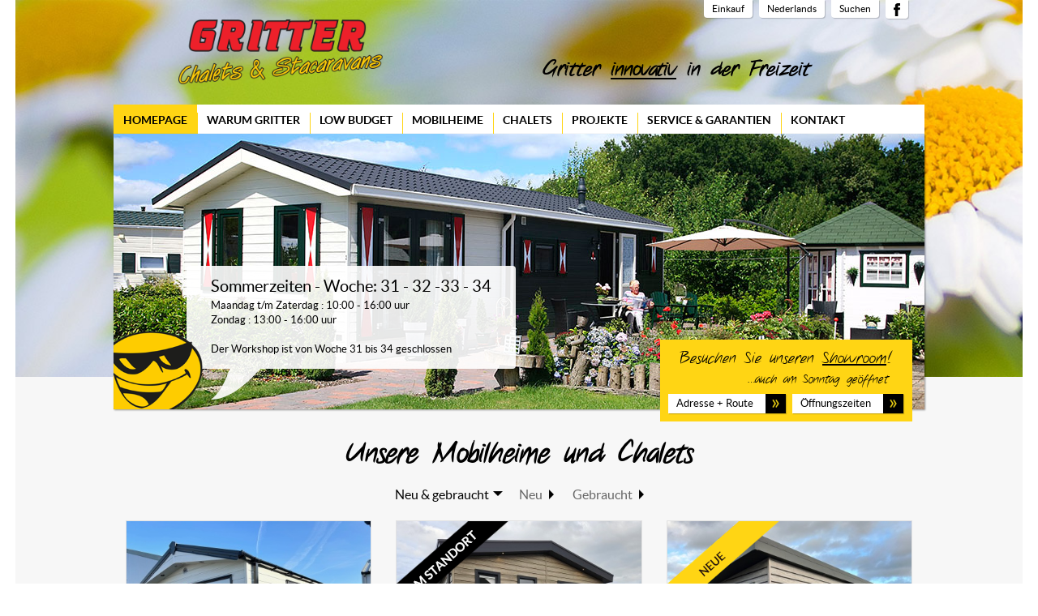

--- FILE ---
content_type: text/html; charset=UTF-8
request_url: https://www.mobilheim-chalet-kaufen.de/gebrauchte-wohnmobile/wohnmobil-gebraucht-kaufen/
body_size: 51356
content:
<!DOCTYPE html>
<html dir="ltr" lang="nl-NL">
<head>
    <meta charset="UTF-8" />
    <link href="https://www.mobilheim-chalet-kaufen.de/wp-content/themes/MobilheimTheme/images/6bfe56f016077a999e395a3ed7a8b64f_favicon.png" rel="icon" type="image/x-icon" />
    <link rel="pingback" href="https://www.mobilheim-chalet-kaufen.de/xmlrpc.php" />
    <script>
    var themeHasJQuery = !!window.jQuery;
</script>
<script src="https://www.mobilheim-chalet-kaufen.de/wp-content/themes/MobilheimTheme/jquery.js?ver=1.0.465"></script>
<script>
    window._$ = jQuery.noConflict(themeHasJQuery);
</script>
    <meta name="viewport" content="width=device-width, initial-scale=1.0">
<!--[if lte IE 9]>
<link rel="stylesheet" type="text/css" href="https://www.mobilheim-chalet-kaufen.de/wp-content/themes/MobilheimTheme/layout.ie.css" />
<script src="https://www.mobilheim-chalet-kaufen.de/wp-content/themes/MobilheimTheme/layout.ie.js"></script>
<![endif]-->
<script src="https://www.mobilheim-chalet-kaufen.de/wp-content/themes/MobilheimTheme/layout.core.js"></script>
    
    <meta name='robots' content='index, follow, max-image-preview:large, max-snippet:-1, max-video-preview:-1' />

	<!-- This site is optimized with the Yoast SEO plugin v26.8 - https://yoast.com/product/yoast-seo-wordpress/ -->
	<title>Wohnmobil gebraucht kaufen - Mobilheim und Chalet kaufen</title>
	<link rel="canonical" href="https://www.mobilheim-chalet-kaufen.de/gebrauchte-wohnmobile/wohnmobil-gebraucht-kaufen/" />
	<meta property="og:locale" content="nl_NL" />
	<meta property="og:type" content="article" />
	<meta property="og:title" content="Wohnmobil gebraucht kaufen - Mobilheim und Chalet kaufen" />
	<meta property="og:description" content="Wohnmobil gebraucht kaufen Wohnmobil gebraucht kaufen finden Sie bei Gritter Caravans. Alle Wohnmobil gebraucht kaufen von Gritter Caravans sind optimal isoliert und werden auf ein Chassis IPE 100 gebaut. Küche, Wohn- und Schlafzimmer werden komplett eingerichtet und das alles nach Ihrer Wünsche. Gritter Caravans hat eigene Transportmittel um Ihren Wohnmobil gebraucht kaufen sicher und schnell [&hellip;]" />
	<meta property="og:url" content="https://www.mobilheim-chalet-kaufen.de/gebrauchte-wohnmobile/wohnmobil-gebraucht-kaufen/" />
	<meta property="og:site_name" content="Mobilheim und Chalet kaufen" />
	<meta property="article:published_time" content="2014-10-05T00:00:00+00:00" />
	<meta name="author" content="Mobilheim" />
	<meta name="twitter:label1" content="Geschreven door" />
	<meta name="twitter:data1" content="Mobilheim" />
	<meta name="twitter:label2" content="Geschatte leestijd" />
	<meta name="twitter:data2" content="1 minuut" />
	<script type="application/ld+json" class="yoast-schema-graph">{"@context":"https://schema.org","@graph":[{"@type":"Article","@id":"https://www.mobilheim-chalet-kaufen.de/gebrauchte-wohnmobile/wohnmobil-gebraucht-kaufen/#article","isPartOf":{"@id":"https://www.mobilheim-chalet-kaufen.de/gebrauchte-wohnmobile/wohnmobil-gebraucht-kaufen/"},"author":{"name":"Mobilheim","@id":"https://www.mobilheim-chalet-kaufen.de/#/schema/person/2894c84b573eb06c1abbe59126893341"},"headline":"Wohnmobil gebraucht kaufen","datePublished":"2014-10-05T00:00:00+00:00","mainEntityOfPage":{"@id":"https://www.mobilheim-chalet-kaufen.de/gebrauchte-wohnmobile/wohnmobil-gebraucht-kaufen/"},"wordCount":259,"commentCount":0,"publisher":{"@id":"https://www.mobilheim-chalet-kaufen.de/#organization"},"keywords":["Chalets","Gebrauchte Mobilheime","Wohnmobile","Wohnmobile gebraucht"],"articleSection":["gebrauchte Wohnmobile"],"inLanguage":"nl-NL","potentialAction":[{"@type":"CommentAction","name":"Comment","target":["https://www.mobilheim-chalet-kaufen.de/gebrauchte-wohnmobile/wohnmobil-gebraucht-kaufen/#respond"]}]},{"@type":"WebPage","@id":"https://www.mobilheim-chalet-kaufen.de/gebrauchte-wohnmobile/wohnmobil-gebraucht-kaufen/","url":"https://www.mobilheim-chalet-kaufen.de/gebrauchte-wohnmobile/wohnmobil-gebraucht-kaufen/","name":"Wohnmobil gebraucht kaufen - Mobilheim und Chalet kaufen","isPartOf":{"@id":"https://www.mobilheim-chalet-kaufen.de/#website"},"datePublished":"2014-10-05T00:00:00+00:00","inLanguage":"nl-NL","potentialAction":[{"@type":"ReadAction","target":["https://www.mobilheim-chalet-kaufen.de/gebrauchte-wohnmobile/wohnmobil-gebraucht-kaufen/"]}]},{"@type":"WebSite","@id":"https://www.mobilheim-chalet-kaufen.de/#website","url":"https://www.mobilheim-chalet-kaufen.de/","name":"Mobilheim und Chalet kaufen","description":"Gebrauchte und neue Mobilheime und Chalets","publisher":{"@id":"https://www.mobilheim-chalet-kaufen.de/#organization"},"potentialAction":[{"@type":"SearchAction","target":{"@type":"EntryPoint","urlTemplate":"https://www.mobilheim-chalet-kaufen.de/?s={search_term_string}"},"query-input":{"@type":"PropertyValueSpecification","valueRequired":true,"valueName":"search_term_string"}}],"inLanguage":"nl-NL"},{"@type":"Organization","@id":"https://www.mobilheim-chalet-kaufen.de/#organization","name":"Gritter Mobilheime und Chalets","url":"https://www.mobilheim-chalet-kaufen.de/","logo":{"@type":"ImageObject","inLanguage":"nl-NL","@id":"https://www.mobilheim-chalet-kaufen.de/#/schema/logo/image/","url":"https://www.mobilheim-chalet-kaufen.de/wp-content/uploads/2020/09/logo-gritter@2x.png","contentUrl":"https://www.mobilheim-chalet-kaufen.de/wp-content/uploads/2020/09/logo-gritter@2x.png","width":604,"height":192,"caption":"Gritter Mobilheime und Chalets"},"image":{"@id":"https://www.mobilheim-chalet-kaufen.de/#/schema/logo/image/"}},{"@type":"Person","@id":"https://www.mobilheim-chalet-kaufen.de/#/schema/person/2894c84b573eb06c1abbe59126893341","name":"Mobilheim","url":"https://www.mobilheim-chalet-kaufen.de/author/admin/"}]}</script>
	<!-- / Yoast SEO plugin. -->


<link rel="alternate" type="application/rss+xml" title="Mobilheim und Chalet kaufen &raquo; feed" href="https://www.mobilheim-chalet-kaufen.de/feed/" />
<link rel="alternate" type="application/rss+xml" title="Mobilheim und Chalet kaufen &raquo; reacties feed" href="https://www.mobilheim-chalet-kaufen.de/comments/feed/" />
<link rel="alternate" type="application/rss+xml" title="Mobilheim und Chalet kaufen &raquo; Wohnmobil gebraucht kaufen reacties feed" href="https://www.mobilheim-chalet-kaufen.de/gebrauchte-wohnmobile/wohnmobil-gebraucht-kaufen/feed/" />
<link rel="alternate" title="oEmbed (JSON)" type="application/json+oembed" href="https://www.mobilheim-chalet-kaufen.de/wp-json/oembed/1.0/embed?url=https%3A%2F%2Fwww.mobilheim-chalet-kaufen.de%2Fgebrauchte-wohnmobile%2Fwohnmobil-gebraucht-kaufen%2F" />
<link rel="alternate" title="oEmbed (XML)" type="text/xml+oembed" href="https://www.mobilheim-chalet-kaufen.de/wp-json/oembed/1.0/embed?url=https%3A%2F%2Fwww.mobilheim-chalet-kaufen.de%2Fgebrauchte-wohnmobile%2Fwohnmobil-gebraucht-kaufen%2F&#038;format=xml" />
<style id='wp-img-auto-sizes-contain-inline-css' type='text/css'>
img:is([sizes=auto i],[sizes^="auto," i]){contain-intrinsic-size:3000px 1500px}
/*# sourceURL=wp-img-auto-sizes-contain-inline-css */
</style>
<style id='wp-emoji-styles-inline-css' type='text/css'>

	img.wp-smiley, img.emoji {
		display: inline !important;
		border: none !important;
		box-shadow: none !important;
		height: 1em !important;
		width: 1em !important;
		margin: 0 0.07em !important;
		vertical-align: -0.1em !important;
		background: none !important;
		padding: 0 !important;
	}
/*# sourceURL=wp-emoji-styles-inline-css */
</style>
<style id='wp-block-library-inline-css' type='text/css'>
:root{--wp-block-synced-color:#7a00df;--wp-block-synced-color--rgb:122,0,223;--wp-bound-block-color:var(--wp-block-synced-color);--wp-editor-canvas-background:#ddd;--wp-admin-theme-color:#007cba;--wp-admin-theme-color--rgb:0,124,186;--wp-admin-theme-color-darker-10:#006ba1;--wp-admin-theme-color-darker-10--rgb:0,107,160.5;--wp-admin-theme-color-darker-20:#005a87;--wp-admin-theme-color-darker-20--rgb:0,90,135;--wp-admin-border-width-focus:2px}@media (min-resolution:192dpi){:root{--wp-admin-border-width-focus:1.5px}}.wp-element-button{cursor:pointer}:root .has-very-light-gray-background-color{background-color:#eee}:root .has-very-dark-gray-background-color{background-color:#313131}:root .has-very-light-gray-color{color:#eee}:root .has-very-dark-gray-color{color:#313131}:root .has-vivid-green-cyan-to-vivid-cyan-blue-gradient-background{background:linear-gradient(135deg,#00d084,#0693e3)}:root .has-purple-crush-gradient-background{background:linear-gradient(135deg,#34e2e4,#4721fb 50%,#ab1dfe)}:root .has-hazy-dawn-gradient-background{background:linear-gradient(135deg,#faaca8,#dad0ec)}:root .has-subdued-olive-gradient-background{background:linear-gradient(135deg,#fafae1,#67a671)}:root .has-atomic-cream-gradient-background{background:linear-gradient(135deg,#fdd79a,#004a59)}:root .has-nightshade-gradient-background{background:linear-gradient(135deg,#330968,#31cdcf)}:root .has-midnight-gradient-background{background:linear-gradient(135deg,#020381,#2874fc)}:root{--wp--preset--font-size--normal:16px;--wp--preset--font-size--huge:42px}.has-regular-font-size{font-size:1em}.has-larger-font-size{font-size:2.625em}.has-normal-font-size{font-size:var(--wp--preset--font-size--normal)}.has-huge-font-size{font-size:var(--wp--preset--font-size--huge)}.has-text-align-center{text-align:center}.has-text-align-left{text-align:left}.has-text-align-right{text-align:right}.has-fit-text{white-space:nowrap!important}#end-resizable-editor-section{display:none}.aligncenter{clear:both}.items-justified-left{justify-content:flex-start}.items-justified-center{justify-content:center}.items-justified-right{justify-content:flex-end}.items-justified-space-between{justify-content:space-between}.screen-reader-text{border:0;clip-path:inset(50%);height:1px;margin:-1px;overflow:hidden;padding:0;position:absolute;width:1px;word-wrap:normal!important}.screen-reader-text:focus{background-color:#ddd;clip-path:none;color:#444;display:block;font-size:1em;height:auto;left:5px;line-height:normal;padding:15px 23px 14px;text-decoration:none;top:5px;width:auto;z-index:100000}html :where(.has-border-color){border-style:solid}html :where([style*=border-top-color]){border-top-style:solid}html :where([style*=border-right-color]){border-right-style:solid}html :where([style*=border-bottom-color]){border-bottom-style:solid}html :where([style*=border-left-color]){border-left-style:solid}html :where([style*=border-width]){border-style:solid}html :where([style*=border-top-width]){border-top-style:solid}html :where([style*=border-right-width]){border-right-style:solid}html :where([style*=border-bottom-width]){border-bottom-style:solid}html :where([style*=border-left-width]){border-left-style:solid}html :where(img[class*=wp-image-]){height:auto;max-width:100%}:where(figure){margin:0 0 1em}html :where(.is-position-sticky){--wp-admin--admin-bar--position-offset:var(--wp-admin--admin-bar--height,0px)}@media screen and (max-width:600px){html :where(.is-position-sticky){--wp-admin--admin-bar--position-offset:0px}}

/*# sourceURL=wp-block-library-inline-css */
</style><style id='global-styles-inline-css' type='text/css'>
:root{--wp--preset--aspect-ratio--square: 1;--wp--preset--aspect-ratio--4-3: 4/3;--wp--preset--aspect-ratio--3-4: 3/4;--wp--preset--aspect-ratio--3-2: 3/2;--wp--preset--aspect-ratio--2-3: 2/3;--wp--preset--aspect-ratio--16-9: 16/9;--wp--preset--aspect-ratio--9-16: 9/16;--wp--preset--color--black: #000000;--wp--preset--color--cyan-bluish-gray: #abb8c3;--wp--preset--color--white: #ffffff;--wp--preset--color--pale-pink: #f78da7;--wp--preset--color--vivid-red: #cf2e2e;--wp--preset--color--luminous-vivid-orange: #ff6900;--wp--preset--color--luminous-vivid-amber: #fcb900;--wp--preset--color--light-green-cyan: #7bdcb5;--wp--preset--color--vivid-green-cyan: #00d084;--wp--preset--color--pale-cyan-blue: #8ed1fc;--wp--preset--color--vivid-cyan-blue: #0693e3;--wp--preset--color--vivid-purple: #9b51e0;--wp--preset--gradient--vivid-cyan-blue-to-vivid-purple: linear-gradient(135deg,rgb(6,147,227) 0%,rgb(155,81,224) 100%);--wp--preset--gradient--light-green-cyan-to-vivid-green-cyan: linear-gradient(135deg,rgb(122,220,180) 0%,rgb(0,208,130) 100%);--wp--preset--gradient--luminous-vivid-amber-to-luminous-vivid-orange: linear-gradient(135deg,rgb(252,185,0) 0%,rgb(255,105,0) 100%);--wp--preset--gradient--luminous-vivid-orange-to-vivid-red: linear-gradient(135deg,rgb(255,105,0) 0%,rgb(207,46,46) 100%);--wp--preset--gradient--very-light-gray-to-cyan-bluish-gray: linear-gradient(135deg,rgb(238,238,238) 0%,rgb(169,184,195) 100%);--wp--preset--gradient--cool-to-warm-spectrum: linear-gradient(135deg,rgb(74,234,220) 0%,rgb(151,120,209) 20%,rgb(207,42,186) 40%,rgb(238,44,130) 60%,rgb(251,105,98) 80%,rgb(254,248,76) 100%);--wp--preset--gradient--blush-light-purple: linear-gradient(135deg,rgb(255,206,236) 0%,rgb(152,150,240) 100%);--wp--preset--gradient--blush-bordeaux: linear-gradient(135deg,rgb(254,205,165) 0%,rgb(254,45,45) 50%,rgb(107,0,62) 100%);--wp--preset--gradient--luminous-dusk: linear-gradient(135deg,rgb(255,203,112) 0%,rgb(199,81,192) 50%,rgb(65,88,208) 100%);--wp--preset--gradient--pale-ocean: linear-gradient(135deg,rgb(255,245,203) 0%,rgb(182,227,212) 50%,rgb(51,167,181) 100%);--wp--preset--gradient--electric-grass: linear-gradient(135deg,rgb(202,248,128) 0%,rgb(113,206,126) 100%);--wp--preset--gradient--midnight: linear-gradient(135deg,rgb(2,3,129) 0%,rgb(40,116,252) 100%);--wp--preset--font-size--small: 13px;--wp--preset--font-size--medium: 20px;--wp--preset--font-size--large: 36px;--wp--preset--font-size--x-large: 42px;--wp--preset--spacing--20: 0.44rem;--wp--preset--spacing--30: 0.67rem;--wp--preset--spacing--40: 1rem;--wp--preset--spacing--50: 1.5rem;--wp--preset--spacing--60: 2.25rem;--wp--preset--spacing--70: 3.38rem;--wp--preset--spacing--80: 5.06rem;--wp--preset--shadow--natural: 6px 6px 9px rgba(0, 0, 0, 0.2);--wp--preset--shadow--deep: 12px 12px 50px rgba(0, 0, 0, 0.4);--wp--preset--shadow--sharp: 6px 6px 0px rgba(0, 0, 0, 0.2);--wp--preset--shadow--outlined: 6px 6px 0px -3px rgb(255, 255, 255), 6px 6px rgb(0, 0, 0);--wp--preset--shadow--crisp: 6px 6px 0px rgb(0, 0, 0);}:where(.is-layout-flex){gap: 0.5em;}:where(.is-layout-grid){gap: 0.5em;}body .is-layout-flex{display: flex;}.is-layout-flex{flex-wrap: wrap;align-items: center;}.is-layout-flex > :is(*, div){margin: 0;}body .is-layout-grid{display: grid;}.is-layout-grid > :is(*, div){margin: 0;}:where(.wp-block-columns.is-layout-flex){gap: 2em;}:where(.wp-block-columns.is-layout-grid){gap: 2em;}:where(.wp-block-post-template.is-layout-flex){gap: 1.25em;}:where(.wp-block-post-template.is-layout-grid){gap: 1.25em;}.has-black-color{color: var(--wp--preset--color--black) !important;}.has-cyan-bluish-gray-color{color: var(--wp--preset--color--cyan-bluish-gray) !important;}.has-white-color{color: var(--wp--preset--color--white) !important;}.has-pale-pink-color{color: var(--wp--preset--color--pale-pink) !important;}.has-vivid-red-color{color: var(--wp--preset--color--vivid-red) !important;}.has-luminous-vivid-orange-color{color: var(--wp--preset--color--luminous-vivid-orange) !important;}.has-luminous-vivid-amber-color{color: var(--wp--preset--color--luminous-vivid-amber) !important;}.has-light-green-cyan-color{color: var(--wp--preset--color--light-green-cyan) !important;}.has-vivid-green-cyan-color{color: var(--wp--preset--color--vivid-green-cyan) !important;}.has-pale-cyan-blue-color{color: var(--wp--preset--color--pale-cyan-blue) !important;}.has-vivid-cyan-blue-color{color: var(--wp--preset--color--vivid-cyan-blue) !important;}.has-vivid-purple-color{color: var(--wp--preset--color--vivid-purple) !important;}.has-black-background-color{background-color: var(--wp--preset--color--black) !important;}.has-cyan-bluish-gray-background-color{background-color: var(--wp--preset--color--cyan-bluish-gray) !important;}.has-white-background-color{background-color: var(--wp--preset--color--white) !important;}.has-pale-pink-background-color{background-color: var(--wp--preset--color--pale-pink) !important;}.has-vivid-red-background-color{background-color: var(--wp--preset--color--vivid-red) !important;}.has-luminous-vivid-orange-background-color{background-color: var(--wp--preset--color--luminous-vivid-orange) !important;}.has-luminous-vivid-amber-background-color{background-color: var(--wp--preset--color--luminous-vivid-amber) !important;}.has-light-green-cyan-background-color{background-color: var(--wp--preset--color--light-green-cyan) !important;}.has-vivid-green-cyan-background-color{background-color: var(--wp--preset--color--vivid-green-cyan) !important;}.has-pale-cyan-blue-background-color{background-color: var(--wp--preset--color--pale-cyan-blue) !important;}.has-vivid-cyan-blue-background-color{background-color: var(--wp--preset--color--vivid-cyan-blue) !important;}.has-vivid-purple-background-color{background-color: var(--wp--preset--color--vivid-purple) !important;}.has-black-border-color{border-color: var(--wp--preset--color--black) !important;}.has-cyan-bluish-gray-border-color{border-color: var(--wp--preset--color--cyan-bluish-gray) !important;}.has-white-border-color{border-color: var(--wp--preset--color--white) !important;}.has-pale-pink-border-color{border-color: var(--wp--preset--color--pale-pink) !important;}.has-vivid-red-border-color{border-color: var(--wp--preset--color--vivid-red) !important;}.has-luminous-vivid-orange-border-color{border-color: var(--wp--preset--color--luminous-vivid-orange) !important;}.has-luminous-vivid-amber-border-color{border-color: var(--wp--preset--color--luminous-vivid-amber) !important;}.has-light-green-cyan-border-color{border-color: var(--wp--preset--color--light-green-cyan) !important;}.has-vivid-green-cyan-border-color{border-color: var(--wp--preset--color--vivid-green-cyan) !important;}.has-pale-cyan-blue-border-color{border-color: var(--wp--preset--color--pale-cyan-blue) !important;}.has-vivid-cyan-blue-border-color{border-color: var(--wp--preset--color--vivid-cyan-blue) !important;}.has-vivid-purple-border-color{border-color: var(--wp--preset--color--vivid-purple) !important;}.has-vivid-cyan-blue-to-vivid-purple-gradient-background{background: var(--wp--preset--gradient--vivid-cyan-blue-to-vivid-purple) !important;}.has-light-green-cyan-to-vivid-green-cyan-gradient-background{background: var(--wp--preset--gradient--light-green-cyan-to-vivid-green-cyan) !important;}.has-luminous-vivid-amber-to-luminous-vivid-orange-gradient-background{background: var(--wp--preset--gradient--luminous-vivid-amber-to-luminous-vivid-orange) !important;}.has-luminous-vivid-orange-to-vivid-red-gradient-background{background: var(--wp--preset--gradient--luminous-vivid-orange-to-vivid-red) !important;}.has-very-light-gray-to-cyan-bluish-gray-gradient-background{background: var(--wp--preset--gradient--very-light-gray-to-cyan-bluish-gray) !important;}.has-cool-to-warm-spectrum-gradient-background{background: var(--wp--preset--gradient--cool-to-warm-spectrum) !important;}.has-blush-light-purple-gradient-background{background: var(--wp--preset--gradient--blush-light-purple) !important;}.has-blush-bordeaux-gradient-background{background: var(--wp--preset--gradient--blush-bordeaux) !important;}.has-luminous-dusk-gradient-background{background: var(--wp--preset--gradient--luminous-dusk) !important;}.has-pale-ocean-gradient-background{background: var(--wp--preset--gradient--pale-ocean) !important;}.has-electric-grass-gradient-background{background: var(--wp--preset--gradient--electric-grass) !important;}.has-midnight-gradient-background{background: var(--wp--preset--gradient--midnight) !important;}.has-small-font-size{font-size: var(--wp--preset--font-size--small) !important;}.has-medium-font-size{font-size: var(--wp--preset--font-size--medium) !important;}.has-large-font-size{font-size: var(--wp--preset--font-size--large) !important;}.has-x-large-font-size{font-size: var(--wp--preset--font-size--x-large) !important;}
/*# sourceURL=global-styles-inline-css */
</style>

<style id='classic-theme-styles-inline-css' type='text/css'>
/*! This file is auto-generated */
.wp-block-button__link{color:#fff;background-color:#32373c;border-radius:9999px;box-shadow:none;text-decoration:none;padding:calc(.667em + 2px) calc(1.333em + 2px);font-size:1.125em}.wp-block-file__button{background:#32373c;color:#fff;text-decoration:none}
/*# sourceURL=/wp-includes/css/classic-themes.min.css */
</style>
<link rel='stylesheet' id='theme-bootstrap-css' href='//www.mobilheim-chalet-kaufen.de/wp-content/themes/MobilheimTheme/bootstrap.min.css?ver=1.0.465' type='text/css' media='all' />
<link rel='stylesheet' id='theme-style-css' href='//www.mobilheim-chalet-kaufen.de/wp-content/themes/MobilheimTheme/style.min.css?ver=1.0.465' type='text/css' media='all' />
<script type="text/javascript" src="https://www.mobilheim-chalet-kaufen.de/wp-includes/js/jquery/jquery.min.js?ver=3.7.1" id="jquery-core-js"></script>
<script type="text/javascript" src="https://www.mobilheim-chalet-kaufen.de/wp-includes/js/jquery/jquery-migrate.min.js?ver=3.4.1" id="jquery-migrate-js"></script>
<script type="text/javascript" src="//www.mobilheim-chalet-kaufen.de/wp-content/themes/MobilheimTheme/bootstrap.min.js?ver=1.0.465" id="theme-bootstrap-js"></script>
<script type="text/javascript" src="//www.mobilheim-chalet-kaufen.de/wp-content/themes/MobilheimTheme/script.js?ver=1.0.465" id="theme-script-js"></script>
<link rel="https://api.w.org/" href="https://www.mobilheim-chalet-kaufen.de/wp-json/" /><link rel="alternate" title="JSON" type="application/json" href="https://www.mobilheim-chalet-kaufen.de/wp-json/wp/v2/posts/326" /><script>window.wpJQuery = window.jQuery;</script><link rel="icon" href="https://www.mobilheim-chalet-kaufen.de/wp-content/uploads/2019/09/cropped-favicon-32x32.png" sizes="32x32" />
<link rel="icon" href="https://www.mobilheim-chalet-kaufen.de/wp-content/uploads/2019/09/cropped-favicon-192x192.png" sizes="192x192" />
<link rel="apple-touch-icon" href="https://www.mobilheim-chalet-kaufen.de/wp-content/uploads/2019/09/cropped-favicon-180x180.png" />
<meta name="msapplication-TileImage" content="https://www.mobilheim-chalet-kaufen.de/wp-content/uploads/2019/09/cropped-favicon-270x270.png" />
    <!-- Global site tag (gtag.js) - Google Analytics -->
<script async src="https://www.googletagmanager.com/gtag/js?id=UA-23294726-25"></script>
<script>
  window.dataLayer = window.dataLayer || [];
  function gtag(){dataLayer.push(arguments);}
  gtag('js', new Date());

  gtag('config', 'UA-23294726-25', {'anonymize_ip':true});
</script>

<!-- Google tag (gtag.js) -->
<script async src="https://www.googletagmanager.com/gtag/js?id=G-XDBTSHHKS0"></script>
<script>
  window.dataLayer = window.dataLayer || [];
  function gtag(){dataLayer.push(arguments);}
  gtag('js', new Date());

  gtag('config', 'G-XDBTSHHKS0');
</script>
</head>
<body data-rsssl=1 class="wp-singular post-template-default single single-post postid-326 single-format-standard wp-theme-MobilheimTheme  hfeed bootstrap bd-body-6 bd-pagebackground bd-margins">
<header class=" bd-headerarea-1 bd-margins">
        <section class=" bd-section-5 bd-tagstyles" id="section5" data-section-title="Section">
    <div class="bd-container-inner bd-margins clearfix">
        <div class=" bd-customhtml-2 bd-tagstyles">
    <div class="bd-container-inner bd-content-element">
        <div class="deskframe">
  <iframe src="https://grittercaravans.nl/de" scrolling="no" frameborder="0" width="1242px" height="4920px" referrerpolicy="no-referrer"></iframe>
</div>
<div class="laptopframe">
  <iframe src="https://grittercaravans.nl/de" scrolling="no" frameborder="0" width="970px" height="4920px" referrerpolicy="no-referrer"></iframe>
</div>
<div class="tabletframe">
  <iframe src="https://grittercaravans.nl/de" scrolling="no" frameborder="0" width="750px" height="4920px" referrerpolicy="no-referrer"></iframe>
</div>
<div class="mobframe">
  <iframe src="https://grittercaravans.nl/de" scrolling="no" frameborder="0" width="100%" height="6900px" referrerpolicy="no-referrer"></iframe>
</div>    </div>
</div>
    </div>
</section>
	
		<div class="bd-containereffect-1 container-effect container "><section class=" bd-section-3 bd-tagstyles " id="section3" data-section-title="">
    <div class="bd-container-inner bd-margins clearfix">
        <div class=" bd-layoutbox-3 bd-no-margins clearfix">
    <div class="bd-container-inner">
            
    <nav class=" bd-hmenu-1"  data-responsive-menu="true" data-responsive-levels="expand on click" data-responsive-type="" data-offcanvas-delay="0ms" data-offcanvas-duration="700ms" data-offcanvas-timing-function="ease">
        
            <div class=" bd-menuoverlay-16 bd-menu-overlay"></div>
            <div class=" bd-responsivemenu-11 collapse-button">
    <div class="bd-container-inner">
        <div class="bd-menuitem-4 ">
            <a  data-toggle="collapse"
                data-target=".bd-hmenu-1 .collapse-button + .navbar-collapse"
                href="#" onclick="return false;">
                    <span>Menu</span>
            </a>
        </div>
    </div>
</div>
            <div class="navbar-collapse collapse ">
        
        <div class=" bd-horizontalmenu-58 clearfix">
            <div class="bd-container-inner">
            
            
<ul class=" bd-menu-51 nav nav-pills navbar-left">
    <li class=" bd-menuitem-31 bd-toplevel-item ">
    <a class=" "  href="https://www.mobilheim-chalet-kaufen.de">
        <span>
            Mobilheim        </span>
    </a>    </li>
    
<li class=" bd-menuitem-31 bd-toplevel-item ">
    <a class=" "  href="https://www.mobilheim-chalet-kaufen.de/chalet/">
        <span>
            Chalet        </span>
    </a>    </li>
    
<li class=" bd-menuitem-31 bd-toplevel-item ">
    <a class=" "  href="https://www.mobilheim-chalet-kaufen.de/chalet-kaufen/">
        <span>
            Chalet kaufen        </span>
    </a>    </li>
    
<li class=" bd-menuitem-31 bd-toplevel-item ">
    <a class=" "  href="https://www.mobilheim-chalet-kaufen.de/chalets/">
        <span>
            Chalets        </span>
    </a>    </li>
    
<li class=" bd-menuitem-31 bd-toplevel-item ">
    <a class=" "  href="https://www.mobilheim-chalet-kaufen.de/gebrauchte-mobilheime/">
        <span>
            Gebrauchte mobilheime        </span>
    </a>    </li>
    
<li class=" bd-menuitem-31 bd-toplevel-item ">
    <a class=" "  href="https://www.mobilheim-chalet-kaufen.de/mobile-home/">
        <span>
            Mobile home        </span>
    </a>    </li>
    
<li class=" bd-menuitem-31 bd-toplevel-item ">
    <a class=" "  href="https://www.mobilheim-chalet-kaufen.de/mobilheim-gebraucht/">
        <span>
            Mobilheim gebraucht        </span>
    </a>    </li>
    
<li class=" bd-menuitem-31 bd-toplevel-item ">
    <a class=" "  href="https://www.mobilheim-chalet-kaufen.de/mobilheim-kaufen/">
        <span>
            Mobilheim kaufen        </span>
    </a>    </li>
    
<li class=" bd-menuitem-31 bd-toplevel-item ">
    <a class=" "  href="https://www.mobilheim-chalet-kaufen.de/mobilheime/">
        <span>
            Mobilheime        </span>
    </a>    </li>
    
<li class=" bd-menuitem-31 bd-toplevel-item ">
    <a class=" "  href="https://www.mobilheim-chalet-kaufen.de/mobilheime-kaufen/">
        <span>
            Mobilheime kaufen        </span>
    </a>    </li>
    
</ul>            
            </div>
        </div>
        

        <div class="bd-menu-close-icon">
    <a href="#" class="bd-icon  bd-icon-26"></a>
</div>

        
            </div>
    </nav>
    
    </div>
</div>
    </div>
</section></div>
</header>
	
		<div class="bd-containereffect-37 container-effect container ">
<div class=" bd-stretchtobottom-4 bd-stretch-to-bottom" data-control-selector=".bd-contentlayout-6">
<div class="bd-contentlayout-6   bd-sheetstyles  bd-no-margins bd-margins" >
    <div class="bd-container-inner">

        <div class="bd-flex-vertical bd-stretch-inner bd-contentlayout-offset">
            
 
                                        <div class="bd-flex-horizontal bd-flex-wide bd-no-margins">
                
                <div class="bd-flex-vertical bd-flex-wide bd-no-margins">
                    

                    <div class=" bd-layoutitemsbox-20 bd-flex-wide bd-no-margins">
    <div class=" bd-content-15">
    
            <div class=" bd-blog-2">
        <div class="bd-container-inner">
        
                    
        <div class=" bd-grid-5 bd-margins">
            <div class="container-fluid">
                <div class="separated-grid row">
                        
                        <div class="separated-item-34 col-md-12 ">
                        
                            <div class="bd-griditem-34">
                                <article id="post-326" class=" bd-article-3 clearfix hentry post-326 post type-post status-publish format-standard hentry category-gebrauchte-wohnmobile tag-chalets tag-gebrauchte-mobilheime tag-wohnmobile tag-wohnmobile-gebraucht">
    <div class=" bd-layoutbox-10 bd-no-margins clearfix">
    <div class="bd-container-inner">
        <div class=" bd-postcontent-2 bd-tagstyles  entry-content bd-contentlayout-offset" >
    <h1> Wohnmobil gebraucht kaufen</h1>
<p><strong>Wohnmobil gebraucht kaufen</strong> finden Sie bei Gritter Caravans. Alle Wohnmobil gebraucht kaufen von Gritter Caravans sind optimal isoliert und werden auf ein Chassis IPE 100 gebaut. Küche, Wohn- und Schlafzimmer werden komplett eingerichtet und das alles nach Ihrer Wünsche. Gritter Caravans hat eigene Transportmittel um Ihren Wohnmobil gebraucht kaufen sicher und schnell ab zu liefern an jeder Stelle. Viele Leute mieten sie, aber gegenwärtig kann man auch günstig Mobilheime, Feststehender Wohnwagen und Chalets kaufen</p>
<h2>Gritter Caravans fur: Wohnmobil gebraucht kaufen </h2>
<p>Möchten Sie immer Ihren Urlaub genießen an Ihrem Lieblingsort im Natur und Freiland oder am See und Meer, dann bieten wir von Gritter Caravans Ihnen das perfekt dazu passende Wohnmobil gebraucht kaufen. Gritter hat ein riesen Auswahl an viele verschiedene Modelle Mobilheime und Chalets in alle Größen und Ausstattungen und das alles für einen guten und günstigen Preis. Wir haben neue und gebrauchte billige Modelle! </p>
<h3>Warum Gritter?</h3>
<p>Gritter weiß wie kein anderer, welche Anforderungen ein modernes Chalet oder Mobilheim erfüllen muss. Das äußert sich unter anderem in nachhaltigen Lösungen, einem geradlinigen Design, augezeichnetem Komfort und dem Vorhandensein technischer Neuerungen.</p>
<h3>Mobilheime und Chalets online!</h3>
<p>Viele leute suchen nach Wohnmobil gebraucht kaufen. Hätten Sie gerne ein für Ihre Ferien, brauchen Sie ihn wegen des Umbaus Ihres Hauses, oder sind Sie einfach interessiert? Bei Gritter Stacaravans sind Sie an der richtigen Adresse! Gritter Caravans hat eine eigene Fabrik und einen riesen Ausstellungsraum. Auf unserer Webseite finden Sie weitere Informationen über Wohnmobil gebraucht kaufen.</p>
</div>
    </div>
</div>
</article>
                                                                    <div class=" bd-comments-2" id="comments">
	<div class="bd-container-inner">
		<div id="respond"  class="comment-respond  bd-commentsform-2">
		<div  class=" bd-container-19 bd-tagstyles"><h2 id="reply-title" class="comment-reply-title">Geef een reactie <small><a rel="nofollow" id="cancel-comment-reply-link" href="/gebrauchte-wohnmobile/wohnmobil-gebraucht-kaufen/#respond" style="display:none;">Reactie annuleren</a></small></h2></div><form action="https://www.mobilheim-chalet-kaufen.de/wp-comments-post.php" method="post" id="commentform" class="comment-form"><label  class=" bd-bootstraplabel-2" class=" bd-bootstraplabel-2 comment-notes"><span id="email-notes">Je e-mailadres wordt niet gepubliceerd.</span> <span class="required-field-message">Vereiste velden zijn gemarkeerd met <span class="required">*</span></span></label><p class="comment-form-comment"><label  class=" bd-bootstraplabel-2" for="comment">Reactie <span class="required">*</span></label> <textarea  class=" bd-bootstrapinput form-control" id="comment" name="comment" cols="45" rows="8" maxlength="65525" required="required"></textarea></p><p class="form-allowed-tags"><label  class=" bd-bootstraplabel-2" class=" bd-bootstraplabel-2"><strong>XHTML:</strong> You can use these tags: <code>&lt;a href=&quot;&quot; title=&quot;&quot;&gt; &lt;abbr title=&quot;&quot;&gt; &lt;acronym title=&quot;&quot;&gt; &lt;b&gt; &lt;blockquote cite=&quot;&quot;&gt; &lt;cite&gt; &lt;code&gt; &lt;del datetime=&quot;&quot;&gt; &lt;em&gt; &lt;i&gt; &lt;q cite=&quot;&quot;&gt; &lt;s&gt; &lt;strike&gt; &lt;strong&gt; </code></label></p><p class="comment-form-author"><label  class=" bd-bootstraplabel-2" for="author">Naam <span class="required">*</span></label> <input id="author" name="author" type="text"  class=" bd-bootstrapinput form-control" value="" size="30" maxlength="245" autocomplete="name" required="required" /></p>
<p class="comment-form-email"><label  class=" bd-bootstraplabel-2" for="email">E-mail <span class="required">*</span></label> <input id="email" name="email" type="text"  class=" bd-bootstrapinput form-control" value="" size="30" maxlength="100" aria-describedby="email-notes" autocomplete="email" required="required" /></p>
<p class="comment-form-url"><label  class=" bd-bootstraplabel-2" for="url">Site</label> <input id="url" name="url" type="text"  class=" bd-bootstrapinput form-control" value="" size="30" maxlength="200" autocomplete="url" /></p>
<p class="form-submit"><input name="submit"  class=" bd-button" type="submit" id="submit" class="submit" value="Reactie plaatsen" /> <input type='hidden' name='comment_post_ID' value='326' id='comment_post_ID' />
<input type='hidden' name='comment_parent' id='comment_parent' value='0' />
</p><p style="display: none;"><input type="hidden" id="akismet_comment_nonce" name="akismet_comment_nonce" value="bdd02ac4bf" /></p><p style="display: none !important;" class="akismet-fields-container" data-prefix="ak_"><label  class=" bd-bootstraplabel-2">&#916;<textarea  class=" bd-bootstrapinput form-control" name="ak_hp_textarea" cols="45" rows="8" maxlength="100"></textarea></label><input type="hidden" id="ak_js_1" name="ak_js" value="136"/><script>document.getElementById( "ak_js_1" ).setAttribute( "value", ( new Date() ).getTime() );</script></p></form>	</div><!-- #respond -->
		</div>
</div>                                                            </div>
                        </div>
                </div>
            </div>
        </div>
        
        </div>
    </div>
</div>
</div>

                    
                </div>
                
 
                                    <aside class="bd-sidebararea-1-column  bd-flex-vertical bd-flex-fixed">
                    <div class="bd-sidebararea-1 bd-flex-wide  bd-contentlayout-offset">
                        
                        <div  class=" bd-secondarywidgetarea-12 clearfix" data-position="secondary"><div class=" bd-block-3 bd-own-margins widget widget_recent_entries" id="recent-posts-2" data-block-id="recent-posts-2">
        
    <div class=" bd-blockheader bd-tagstyles">
        <h4>Aktuelle Beiträge</h4>
    </div>
    
    <div class=" bd-blockcontent bd-tagstyles ">

		
		
		<ul>
											<li>
					<a href="https://www.mobilheim-chalet-kaufen.de/mobilheim/mobilheim-2026/">Mobilheim 2026</a>
									</li>
											<li>
					<a href="https://www.mobilheim-chalet-kaufen.de/mobilheim/mobilheim-2025/">Mobilheim 2025</a>
									</li>
											<li>
					<a href="https://www.mobilheim-chalet-kaufen.de/mobilheim/mobilheim-und-chalet-2020/">Mobilheim und Chalet 2020</a>
									</li>
											<li>
					<a href="https://www.mobilheim-chalet-kaufen.de/mobilheim-chalets/mobilheim-und-chalet-2018/">Mobilheim und chalet 2018</a>
									</li>
											<li>
					<a href="https://www.mobilheim-chalet-kaufen.de/mobilheim-anbieter/mobilheim-showroom/">Mobilheim showroom</a>
									</li>
					</ul>

		</div>
</div>
    <div class=" bd-block-3 bd-own-margins widget widget_categories" id="categories-2" data-block-id="categories-2">
        
    <div class=" bd-blockheader bd-tagstyles">
        <h4>Kategorien</h4>
    </div>
    
    <div class=" bd-blockcontent bd-tagstyles ">

			<ul>
					<li class="cat-item cat-item-33"><a href="https://www.mobilheim-chalet-kaufen.de/category/billige-mobilheime/">Billige Mobilheime</a>
</li>
	<li class="cat-item cat-item-10"><a href="https://www.mobilheim-chalet-kaufen.de/category/chalets-holland/">Chalets Holland</a>
</li>
	<li class="cat-item cat-item-9"><a href="https://www.mobilheim-chalet-kaufen.de/category/chalets-kaufen/">Chalets kaufen</a>
</li>
	<li class="cat-item cat-item-31"><a href="https://www.mobilheim-chalet-kaufen.de/category/feststehender-wohnwagen/">Feststehender Wohnwagen</a>
</li>
	<li class="cat-item cat-item-3"><a href="https://www.mobilheim-chalet-kaufen.de/category/gebrauchte-chalets/">Gebrauchte Chalets</a>
</li>
	<li class="cat-item cat-item-11"><a href="https://www.mobilheim-chalet-kaufen.de/category/gebrauchte-mobilheime/">Gebrauchte Mobilheime</a>
</li>
	<li class="cat-item cat-item-37"><a href="https://www.mobilheim-chalet-kaufen.de/category/gebrauchte-wohnmobile/">gebrauchte Wohnmobile</a>
</li>
	<li class="cat-item cat-item-40"><a href="https://www.mobilheim-chalet-kaufen.de/category/gebrauchte-wohnwagen/">gebrauchte Wohnwagen</a>
</li>
	<li class="cat-item cat-item-15"><a href="https://www.mobilheim-chalet-kaufen.de/category/mobile-home/">Mobile home</a>
</li>
	<li class="cat-item cat-item-19"><a href="https://www.mobilheim-chalet-kaufen.de/category/mobile-home-kaufen/">Mobile home kaufen</a>
</li>
	<li class="cat-item cat-item-14"><a href="https://www.mobilheim-chalet-kaufen.de/category/mobiles-haus/">Mobiles haus</a>
</li>
	<li class="cat-item cat-item-46"><a href="https://www.mobilheim-chalet-kaufen.de/category/mobilheim/">Mobilheim</a>
</li>
	<li class="cat-item cat-item-17"><a href="https://www.mobilheim-chalet-kaufen.de/category/mobilheim-anbieter/">Mobilheim anbieter</a>
</li>
	<li class="cat-item cat-item-24"><a href="https://www.mobilheim-chalet-kaufen.de/category/mobilheim-chalets/">Mobilheim Chalets</a>
</li>
	<li class="cat-item cat-item-12"><a href="https://www.mobilheim-chalet-kaufen.de/category/mobilheim-hersteller/">Mobilheim hersteller</a>
</li>
	<li class="cat-item cat-item-13"><a href="https://www.mobilheim-chalet-kaufen.de/category/mobilheim-holland/">Mobilheim Holland</a>
</li>
	<li class="cat-item cat-item-45"><a href="https://www.mobilheim-chalet-kaufen.de/category/mobilheim-kaufen/">Mobilheim kaufen</a>
</li>
	<li class="cat-item cat-item-16"><a href="https://www.mobilheim-chalet-kaufen.de/category/mobilheim-verkaufen/">Mobilheim verkaufen</a>
</li>
	<li class="cat-item cat-item-26"><a href="https://www.mobilheim-chalet-kaufen.de/category/mobilheimbau/">Mobilheimbau</a>
</li>
	<li class="cat-item cat-item-18"><a href="https://www.mobilheim-chalet-kaufen.de/category/mobilheime/">Mobilheime</a>
</li>
	<li class="cat-item cat-item-20"><a href="https://www.mobilheim-chalet-kaufen.de/category/standcaravan/">Standcaravan</a>
</li>
	<li class="cat-item cat-item-21"><a href="https://www.mobilheim-chalet-kaufen.de/category/winterfeste-mobilheime/">winterfeste Mobilheime</a>
</li>
	<li class="cat-item cat-item-43"><a href="https://www.mobilheim-chalet-kaufen.de/category/wohnmobil-kaufen/">Wohnmobil kaufen</a>
</li>
	<li class="cat-item cat-item-25"><a href="https://www.mobilheim-chalet-kaufen.de/category/wohnwagen-kaufen/">Wohnwagen kaufen</a>
</li>
			</ul>

			</div>
</div>
    <div class=" bd-block-3 bd-own-margins widget widget_tag_cloud" id="tag_cloud-2" data-block-id="tag_cloud-2">
        
    <div class=" bd-blockheader bd-tagstyles">
        <h4>Mobilheim</h4>
    </div>
    
    <div class=" bd-blockcontent bd-tagstyles ">
<div class="tagcloud"><a href="https://www.mobilheim-chalet-kaufen.de/tag/billige-mobilheime-2/" class="tag-cloud-link tag-link-34 tag-link-position-1" style="font-size: 12.764397905759pt;" aria-label="billige mobilheime (8 items)">billige mobilheime</a>
<a href="https://www.mobilheim-chalet-kaufen.de/tag/chalet/" class="tag-cloud-link tag-link-6 tag-link-position-2" style="font-size: 20.240837696335pt;" aria-label="Chalet (93 items)">Chalet</a>
<a href="https://www.mobilheim-chalet-kaufen.de/tag/chalet-bau/" class="tag-cloud-link tag-link-29 tag-link-position-3" style="font-size: 8pt;" aria-label="chalet bau (1 item)">chalet bau</a>
<a href="https://www.mobilheim-chalet-kaufen.de/tag/chalet-kaufen/" class="tag-cloud-link tag-link-22 tag-link-position-4" style="font-size: 19.287958115183pt;" aria-label="Chalet kaufen (68 items)">Chalet kaufen</a>
<a href="https://www.mobilheim-chalet-kaufen.de/tag/chalets/" class="tag-cloud-link tag-link-7 tag-link-position-5" style="font-size: 22pt;" aria-label="Chalets (162 items)">Chalets</a>
<a href="https://www.mobilheim-chalet-kaufen.de/tag/chalets-kaufen-2/" class="tag-cloud-link tag-link-30 tag-link-position-6" style="font-size: 8pt;" aria-label="chalets kaufen (1 item)">chalets kaufen</a>
<a href="https://www.mobilheim-chalet-kaufen.de/tag/feststehender-wohnwagen-2/" class="tag-cloud-link tag-link-32 tag-link-position-7" style="font-size: 13.937172774869pt;" aria-label="feststehender Wohnwagen (12 items)">feststehender Wohnwagen</a>
<a href="https://www.mobilheim-chalet-kaufen.de/tag/gebrauchte-mobilheime/" class="tag-cloud-link tag-link-47 tag-link-position-8" style="font-size: 20.314136125654pt;" aria-label="Gebrauchte Mobilheime (94 items)">Gebrauchte Mobilheime</a>
<a href="https://www.mobilheim-chalet-kaufen.de/tag/mobile-home/" class="tag-cloud-link tag-link-48 tag-link-position-9" style="font-size: 19.287958115183pt;" aria-label="Mobile home (68 items)">Mobile home</a>
<a href="https://www.mobilheim-chalet-kaufen.de/tag/mobilheim/" class="tag-cloud-link tag-link-4 tag-link-position-10" style="font-size: 20.387434554974pt;" aria-label="Mobilheim (97 items)">Mobilheim</a>
<a href="https://www.mobilheim-chalet-kaufen.de/tag/mobilheimbau-2/" class="tag-cloud-link tag-link-27 tag-link-position-11" style="font-size: 10.931937172775pt;" aria-label="mobilheimbau (4 items)">mobilheimbau</a>
<a href="https://www.mobilheim-chalet-kaufen.de/tag/mobilheime/" class="tag-cloud-link tag-link-49 tag-link-position-12" style="font-size: 20.82722513089pt;" aria-label="Mobilheime (110 items)">Mobilheime</a>
<a href="https://www.mobilheim-chalet-kaufen.de/tag/mobilheime-angebote/" class="tag-cloud-link tag-link-35 tag-link-position-13" style="font-size: 13.937172774869pt;" aria-label="mobilheime angebote (12 items)">mobilheime angebote</a>
<a href="https://www.mobilheim-chalet-kaufen.de/tag/mobilheime-kaufen/" class="tag-cloud-link tag-link-23 tag-link-position-14" style="font-size: 19.068062827225pt;" aria-label="Mobilheime kaufen (64 items)">Mobilheime kaufen</a>
<a href="https://www.mobilheim-chalet-kaufen.de/tag/mobilheim-gebraucht/" class="tag-cloud-link tag-link-5 tag-link-position-15" style="font-size: 19.801047120419pt;" aria-label="Mobilheim gebraucht (80 items)">Mobilheim gebraucht</a>
<a href="https://www.mobilheim-chalet-kaufen.de/tag/mobilheim-kaufen/" class="tag-cloud-link tag-link-8 tag-link-position-16" style="font-size: 19.947643979058pt;" aria-label="Mobilheim kaufen (84 items)">Mobilheim kaufen</a>
<a href="https://www.mobilheim-chalet-kaufen.de/tag/mobil-home/" class="tag-cloud-link tag-link-36 tag-link-position-17" style="font-size: 10.931937172775pt;" aria-label="Mobil home (4 items)">Mobil home</a>
<a href="https://www.mobilheim-chalet-kaufen.de/tag/neue-mobilheim/" class="tag-cloud-link tag-link-28 tag-link-position-18" style="font-size: 10.931937172775pt;" aria-label="neue mobilheim (4 items)">neue mobilheim</a>
<a href="https://www.mobilheim-chalet-kaufen.de/tag/wohnmobile/" class="tag-cloud-link tag-link-38 tag-link-position-19" style="font-size: 17.895287958115pt;" aria-label="Wohnmobile (44 items)">Wohnmobile</a>
<a href="https://www.mobilheim-chalet-kaufen.de/tag/wohnmobile-gebraucht/" class="tag-cloud-link tag-link-39 tag-link-position-20" style="font-size: 14.596858638743pt;" aria-label="Wohnmobile gebraucht (15 items)">Wohnmobile gebraucht</a>
<a href="https://www.mobilheim-chalet-kaufen.de/tag/wohnmobile-kaufen/" class="tag-cloud-link tag-link-44 tag-link-position-21" style="font-size: 16.649214659686pt;" aria-label="Wohnmobile kaufen (29 items)">Wohnmobile kaufen</a>
<a href="https://www.mobilheim-chalet-kaufen.de/tag/wohnwagen/" class="tag-cloud-link tag-link-41 tag-link-position-22" style="font-size: 16.13612565445pt;" aria-label="Wohnwagen (25 items)">Wohnwagen</a>
<a href="https://www.mobilheim-chalet-kaufen.de/tag/wohnwagen-gebraucht/" class="tag-cloud-link tag-link-42 tag-link-position-23" style="font-size: 14.230366492147pt;" aria-label="Wohnwagen gebraucht (13 items)">Wohnwagen gebraucht</a>
<a href="https://www.mobilheim-chalet-kaufen.de/tag/wohnwagen-kaufen/" class="tag-cloud-link tag-link-50 tag-link-position-24" style="font-size: 13.937172774869pt;" aria-label="Wohnwagen kaufen (12 items)">Wohnwagen kaufen</a></div>
</div>
</div></div>                        
                    </div>
                </aside>
                                </div>
            
        </div>

    </div>
</div></div>
</div>
	
		<footer class=" bd-footerarea-1">
            <div class="bd-containereffect-17 container-effect container "><section class=" bd-section-2 bd-tagstyles " id="section2" data-section-title="">
    <div class="bd-container-inner bd-margins clearfix">
        <div class=" bd-layoutcontainer-28 bd-columns bd-no-margins">
    <div class="bd-container-inner">
        <div class="container-fluid">
            <div class="row ">
                <div class=" bd-columnwrapper-62 
 col-sm-12">
    <div class="bd-layoutcolumn-62 bd-column" ><div class="bd-vertical-align-wrapper"><div class=" bd-showshortcode-2 bd-tagstyles bd-own-margins">
 <p><a href="/mobilheim" title="Mobilheim">Mobilheim</a> | <a href="/chalet" title="Chalet">Chalet</a> | <a href="/mobilheime" title="Mobilheime">Mobilheime</a> | <a href="https://www.mobilheim-chalet-kaufen.de/link-partner/">Link-Partner</a> </p><p>Copyright © 2026. <a href="http://www.grittercaravans.nl/" title="Mobilheim und Chalet">Gritter Mobilheim und Chalet.</a></p>                            </div></div></div></div>
</div>
            </div>
        </div>
    </div>
</div>
	
		
    </div>
</section></div>
    </footer>
<div id="wp-footer">
    <script type="speculationrules">
{"prefetch":[{"source":"document","where":{"and":[{"href_matches":"/*"},{"not":{"href_matches":["/wp-*.php","/wp-admin/*","/wp-content/uploads/*","/wp-content/*","/wp-content/plugins/*","/wp-content/themes/MobilheimTheme/*","/*\\?(.+)"]}},{"not":{"selector_matches":"a[rel~=\"nofollow\"]"}},{"not":{"selector_matches":".no-prefetch, .no-prefetch a"}}]},"eagerness":"conservative"}]}
</script>
<script type="text/javascript" src="https://www.mobilheim-chalet-kaufen.de/wp-includes/js/comment-reply.min.js?ver=fbccc044fc8579290a43865bb8f5e97b" id="comment-reply-js" async="async" data-wp-strategy="async" fetchpriority="low"></script>
<script defer type="text/javascript" src="https://www.mobilheim-chalet-kaufen.de/wp-content/plugins/akismet/_inc/akismet-frontend.js?ver=1762997745" id="akismet-frontend-js"></script>
<script id="wp-emoji-settings" type="application/json">
{"baseUrl":"https://s.w.org/images/core/emoji/17.0.2/72x72/","ext":".png","svgUrl":"https://s.w.org/images/core/emoji/17.0.2/svg/","svgExt":".svg","source":{"concatemoji":"https://www.mobilheim-chalet-kaufen.de/wp-includes/js/wp-emoji-release.min.js?ver=fbccc044fc8579290a43865bb8f5e97b"}}
</script>
<script type="module">
/* <![CDATA[ */
/*! This file is auto-generated */
const a=JSON.parse(document.getElementById("wp-emoji-settings").textContent),o=(window._wpemojiSettings=a,"wpEmojiSettingsSupports"),s=["flag","emoji"];function i(e){try{var t={supportTests:e,timestamp:(new Date).valueOf()};sessionStorage.setItem(o,JSON.stringify(t))}catch(e){}}function c(e,t,n){e.clearRect(0,0,e.canvas.width,e.canvas.height),e.fillText(t,0,0);t=new Uint32Array(e.getImageData(0,0,e.canvas.width,e.canvas.height).data);e.clearRect(0,0,e.canvas.width,e.canvas.height),e.fillText(n,0,0);const a=new Uint32Array(e.getImageData(0,0,e.canvas.width,e.canvas.height).data);return t.every((e,t)=>e===a[t])}function p(e,t){e.clearRect(0,0,e.canvas.width,e.canvas.height),e.fillText(t,0,0);var n=e.getImageData(16,16,1,1);for(let e=0;e<n.data.length;e++)if(0!==n.data[e])return!1;return!0}function u(e,t,n,a){switch(t){case"flag":return n(e,"\ud83c\udff3\ufe0f\u200d\u26a7\ufe0f","\ud83c\udff3\ufe0f\u200b\u26a7\ufe0f")?!1:!n(e,"\ud83c\udde8\ud83c\uddf6","\ud83c\udde8\u200b\ud83c\uddf6")&&!n(e,"\ud83c\udff4\udb40\udc67\udb40\udc62\udb40\udc65\udb40\udc6e\udb40\udc67\udb40\udc7f","\ud83c\udff4\u200b\udb40\udc67\u200b\udb40\udc62\u200b\udb40\udc65\u200b\udb40\udc6e\u200b\udb40\udc67\u200b\udb40\udc7f");case"emoji":return!a(e,"\ud83e\u1fac8")}return!1}function f(e,t,n,a){let r;const o=(r="undefined"!=typeof WorkerGlobalScope&&self instanceof WorkerGlobalScope?new OffscreenCanvas(300,150):document.createElement("canvas")).getContext("2d",{willReadFrequently:!0}),s=(o.textBaseline="top",o.font="600 32px Arial",{});return e.forEach(e=>{s[e]=t(o,e,n,a)}),s}function r(e){var t=document.createElement("script");t.src=e,t.defer=!0,document.head.appendChild(t)}a.supports={everything:!0,everythingExceptFlag:!0},new Promise(t=>{let n=function(){try{var e=JSON.parse(sessionStorage.getItem(o));if("object"==typeof e&&"number"==typeof e.timestamp&&(new Date).valueOf()<e.timestamp+604800&&"object"==typeof e.supportTests)return e.supportTests}catch(e){}return null}();if(!n){if("undefined"!=typeof Worker&&"undefined"!=typeof OffscreenCanvas&&"undefined"!=typeof URL&&URL.createObjectURL&&"undefined"!=typeof Blob)try{var e="postMessage("+f.toString()+"("+[JSON.stringify(s),u.toString(),c.toString(),p.toString()].join(",")+"));",a=new Blob([e],{type:"text/javascript"});const r=new Worker(URL.createObjectURL(a),{name:"wpTestEmojiSupports"});return void(r.onmessage=e=>{i(n=e.data),r.terminate(),t(n)})}catch(e){}i(n=f(s,u,c,p))}t(n)}).then(e=>{for(const n in e)a.supports[n]=e[n],a.supports.everything=a.supports.everything&&a.supports[n],"flag"!==n&&(a.supports.everythingExceptFlag=a.supports.everythingExceptFlag&&a.supports[n]);var t;a.supports.everythingExceptFlag=a.supports.everythingExceptFlag&&!a.supports.flag,a.supports.everything||((t=a.source||{}).concatemoji?r(t.concatemoji):t.wpemoji&&t.twemoji&&(r(t.twemoji),r(t.wpemoji)))});
//# sourceURL=https://www.mobilheim-chalet-kaufen.de/wp-includes/js/wp-emoji-loader.min.js
/* ]]> */
</script>
    <!-- 74 queries. 1,966 seconds. -->
</div>
</body>
</html>
<!--
Performance optimized by W3 Total Cache. Learn more: https://www.boldgrid.com/w3-total-cache/?utm_source=w3tc&utm_medium=footer_comment&utm_campaign=free_plugin


Served from: www.mobilheim-chalet-kaufen.de @ 2026-01-26 01:01:17 by W3 Total Cache
-->

--- FILE ---
content_type: text/html; charset=UTF-8
request_url: https://grittercaravans.nl/de
body_size: 6193
content:
<!doctype html>
<html lang="de" class="no-js" xmlns="http://www.w3.org/1999/xhtml" xmlns:og="http://ogp.me/ns#" xmlns:fb="http://www.facebook.com/2008/fbml">
<head>
    <meta http-equiv="X-UA-Compatible" content="IE=edge">
    <meta charset="utf-8">
    <meta name="viewport" content="width=device-width, initial-scale=1.0, maximum-scale=1.0, minimum-scale=1.0, user-scalable=no">

    <!-- SEO -->
    <title>Gritter innovativ in der Freizeit</title>
    <meta name="description" content="">
    <meta name="robots" content="index,follow">

    
    <!-- Facebook Metadata -->
    <meta property="og:locale" content="de">
    <meta property="og:type" content="website">
    <meta property="og:site_name" content="GritterCaravans.nl">
    <meta property="og:description" content="">
    <meta property="og:title" content="Gritter innovativ in der Freizeit">

    <!-- FAVICONS -->
    <link rel="apple-touch-icon" sizes="57x57" href="/assets/favicons/apple-touch-icon-57x57.png">
    <link rel="apple-touch-icon" sizes="114x114" href="/assets/favicons/apple-touch-icon-114x114.png">
    <link rel="apple-touch-icon" sizes="72x72" href="/assets/favicons/apple-touch-icon-72x72.png">
    <link rel="apple-touch-icon" sizes="144x144" href="/assets/favicons/apple-touch-icon-144x144.png">
    <link rel="apple-touch-icon" sizes="60x60" href="/assets/favicons/apple-touch-icon-60x60.png">
    <link rel="apple-touch-icon" sizes="120x120" href="/assets/favicons/apple-touch-icon-120x120.png">
    <link rel="apple-touch-icon" sizes="76x76" href="/assets/favicons/apple-touch-icon-76x76.png">
    <link rel="apple-touch-icon" sizes="152x152" href="/assets/favicons/apple-touch-icon-152x152.png">
    <link rel="icon" type="image/png" href="/assets/favicons/favicon-196x196.png" sizes="196x196">
    <link rel="icon" type="image/png" href="/assets/favicons/favicon-160x160.png" sizes="160x160">
    <link rel="icon" type="image/png" href="/assets/favicons/favicon-96x96.png" sizes="96x96">
    <link rel="icon" type="image/png" href="/assets/favicons/favicon-16x16.png" sizes="16x16">
    <link rel="icon" type="image/png" href="/assets/favicons/favicon-32x32.png" sizes="32x32">
    <meta name="msapplication-TileColor" content="#da532c">
    <meta name="msapplication-TileImage" content="/assets/favicons/mstile-144x144.png">

    <!-- STYLESHEETS -->
    <link rel="stylesheet" href="/assets/frontend/stylesheets/application.min.css?v=202601260101">
    
    <!--[if (lt IE 9) & (!IEMobile)]>
    <link rel="stylesheet" href="/assets/plugins/unsemantic/stylesheets/ie.css">
    <![endif]-->

    <!-- JAVASCRIPTS -->
    <script src="/assets/frontend/javascripts/src/vendor/modernizr-2.8.2.min.js"></script>
    <!--[if lt IE 9]><script src="/assets/frontend/javascripts/src/vendor/respond.min.js"></script><![endif]-->
    <script>
    var App = {
        oldieCheck: Boolean(document.getElementsByTagName('html')[0].className.match(/\soldie\s/g)),
        touch: Modernizr.touch,
        debug: false,
        token: 'X2W9o5A7JHWrUVWGjLFPru7ZOpsJSKXkz4Aqm1sW'
    }
    </script>

    <!-- ANALYTICS -->
    <script>
      (function(i,s,o,g,r,a,m){i['GoogleAnalyticsObject']=r;i[r]=i[r]||function(){
      (i[r].q=i[r].q||[]).push(arguments)},i[r].l=1*new Date();a=s.createElement(o),
      m=s.getElementsByTagName(o)[0];a.async=1;a.src=g;m.parentNode.insertBefore(a,m)
      })(window,document,'script','//www.google-analytics.com/analytics.js','ga');

      ga('create', 'UA-52802387-1', 'auto');
      ga('set', 'anonymizeIp', true);
      ga('send', 'pageview');
    </script>

</head>
<body class="-homepage lang-de">

<!--[if lt IE 10]>
    <p class="browsehappy">U maakt gebruik van een <strong>verouderde</strong> (en daardoor mogelijk <strong>onveilige</strong>) browser. <a href="http://browsehappy.com/">Upgrade gratis uw browser</a>.</p>
<![endif]-->

<div id="wrapper">

    <div class="grid-container">
        <div id="header">
            <a class="logo" href="/de" title="Gritter chalets &amp; stacaravans">
                <img src="/assets/frontend/images/layout/logo-gritter@2x.png" class="img-responsive" width="604" height="192" alt="Gritter chalets &amp; stacaravans">
            </a>

            <div class="tagline">
                Gritter <u>innovativ</u> in der Freizeit
            </div>

            <nav id="headerNav">
                <ul>
        <li><a href="/de" title="Homepage">Homepage</a></li>
        <li><a href="/de/warum-gritter" title="Warum Gritter">Warum Gritter</a></li>
        <li><a href="/de/low-budget" title="Low budget">Low budget</a></li>
        <li><a href="/de/mobilheime" title="Mobilheime">Mobilheime</a></li>
        <li><a href="/de/chalets" title="Chalets">Chalets</a></li>
        <li><a href="/de/projekte" title="Projekte">Projekte</a></li>
        <li>
            <a href="/de/service-und-garantien" title="Service &amp; Garantien">Service &amp; Garantien</a>
            <ul>
                <li><a href="/de/service-anfrage" title="Service-Anfrage">Service-Anfrage</a></li>
            </ul>
        </li>
        <li class="show-on-mobile"><a href="/de/service-anfrage" title="Service-Anfrage">Service-Anfrage</a></li>
        <li class="last"><a href="/de/kontakt" title="Kontakt">Kontakt</a></li>
    </ul>
            </nav><!-- /headerNav -->

            <div class="topbox">
                
                <a class="btn" href="/de/einkauf" title="Einkauf">Einkauf</a>
                <a class="btn" href="/nl">Nederlands</a>
                <a class="btn hide-on-mobile" href="/de/search" title="Suchen">Suchen</a>
                <a class="btn hide-on-mobile" target="_blank" href="https://www.facebook.com/GritterChaletsStacaravans"><img src="/assets/frontend/images/layout/logo-facebook.png" height="16"></a>
            </div>
        </div><!-- /header -->

        <div id="headerBanner">
    <img class="img-responsive" alt="Gritter" src="/uploads/banners/340/03.jpg">

    
        <section class="message-board">
            <div class="message-board-title">Sommerzeiten - Woche: 31 - 32 -33 - 34</div>
            <p>Maandag t/m Zaterdag :  10:00 - 16:00 uur<br />
Zondag                         :  13:00 - 16:00 uur<br />
<br />
Der Workshop ist von Woche 31 bis 34 geschlossen</p>
        </section>

    
    <div class="yellow-box">
                    <p class="smaller">Besuchen Sie unseren <u>Showroom</u>! <span>&hellip;auch am Sonntag ge&ouml;ffnet</span></p>
        
        <div class="buttons">
            <a class="btn -arrow-right" href="/de/kontakt">Adresse + Route</a>
            <a class="btn -arrow-right" href="/de/kontakt">&Ouml;ffnungszeiten</a>
        </div>
    </div>

</div><!-- /headerBanner -->    </div>

    <main id="main">
        
    <section id="productsList" class="on-homepage grid-container">
        <h1 class="heading">Unsere Mobilheime und Chalets</h1>

                    <nav class="filterbar">
                <a class="-current" href="?condition=">
                    Neu & gebraucht
                </a>
                <a class="" href="?condition=new">Neu</a>
                <a class="" href="?condition=used">Gebraucht</a>
            </nav>

            <div class="products-list">
                <div class="grid-33 tablet-grid-33">
    <article class="listitem product">
        <a href="https://grittercaravans.nl/de/mobilheime/2394/nordik-junior-2-slk" title="Nordik Junior 2 Slk " class="product-image">
            <figure>
                <img class="img-responsive" src="https://grittercaravans.nl/uploads/photos/400/28581-23.jpg" alt="23">
                <span class="overlay"></span>

                
				            </figure>
        </a>

        <div class="product-info">
            <h2>Nordik Junior 2 Slk </h2>
            <p>Länge: 1000 cm <b>x</b> <span>breite: 370 cm</span></p>
            <div class="pricing">&euro; 37.500,-</div>
        </div>
    </article>
</div>    <div class="grid-33 tablet-grid-33">
    <article class="listitem product">
        <a href="https://grittercaravans.nl/de/chalets/2393/chalet-gritter-ventura-exclusief-wonen-en-recreeren-in-de-weerribben" title="Chalet Gritter Ventura - Exclusief wonen en recre&euml;ren in de Weerribben" class="product-image">
            <figure>
                <img class="img-responsive" src="https://grittercaravans.nl/uploads/photos/400/28545-20250725-194848-kopie.jpg" alt="20250725_194848 - kopie">
                <span class="overlay"></span>

                
				                    <span class="label label-op-locatie"></span>
                            </figure>
        </a>

        <div class="product-info">
            <h2>Chalet Gritter Ventura - Exclusief wonen en recre&euml;ren in de Weerribben</h2>
            <p>Länge: 1000 cm <b>x</b> <span>breite: 600 cm</span></p>
            <div class="pricing">Preis auf Anfrage</div>
        </div>
    </article>
</div>    <div class="grid-33 tablet-grid-33">
    <article class="listitem product">
        <a href="https://grittercaravans.nl/de/mobilheime/2392/sunseeker-ruby-special-2-slk-voorzien-van-cv-vinylplus-buitenbekleding" title="Sunseeker Ruby Special 2 Slk voorzien van CV. Vinylplus buitenbekleding " class="product-image">
            <figure>
                <img class="img-responsive" src="https://grittercaravans.nl/uploads/photos/400/28541-14.jpg" alt="14">
                <span class="overlay"></span>

                
				                    <span class="label label-nieuw"></span>
                            </figure>
        </a>

        <div class="product-info">
            <h2>Sunseeker Ruby Special 2 Slk voorzien van CV. Vinylplus buitenbekleding </h2>
            <p>Länge: 1020 cm <b>x</b> <span>breite: 370 cm</span></p>
            <div class="pricing">Preis auf Anfrage</div>
        </div>
    </article>
</div>    <div class="grid-33 tablet-grid-33">
    <article class="listitem product">
        <a href="https://grittercaravans.nl/de/mobilheime/2391/boston-3013-2-slk" title="Boston 30/13, 2 Slk" class="product-image">
            <figure>
                <img class="img-responsive" src="https://grittercaravans.nl/uploads/photos/400/28512-1.jpg" alt="1">
                <span class="overlay"></span>

                
				                    <span class="label label-nieuw"></span>
                            </figure>
        </a>

        <div class="product-info">
            <h2>Boston 30/13, 2 Slk</h2>
            <p>Länge: 980 cm <b>x</b> <span>breite: 400 cm</span></p>
            <div class="pricing">Preis auf Anfrage</div>
        </div>
    </article>
</div>    <div class="grid-33 tablet-grid-33">
    <article class="listitem product">
        <a href="https://grittercaravans.nl/de/mobilheime/2390/willerby-lumic-3-slk-voorzien-van-cv" title="Willerby Lumic 3 Slk, voorzien van CV" class="product-image">
            <figure>
                <img class="img-responsive" src="https://grittercaravans.nl/uploads/photos/400/28495-1.jpg" alt="1">
                <span class="overlay"></span>

                
				                    <span class="label label-nieuw"></span>
                            </figure>
        </a>

        <div class="product-info">
            <h2>Willerby Lumic 3 Slk, voorzien van CV</h2>
            <p>Länge: 1150 cm <b>x</b> <span>breite: 380 cm</span></p>
            <div class="pricing">Preis auf Anfrage</div>
        </div>
    </article>
</div>    <div class="grid-33 tablet-grid-33">
    <article class="listitem product">
        <a href="https://grittercaravans.nl/de/mobilheime/2389/nordik-junior-2-slk-nieuw-voorraad-model-2026" title="Nordik Junior 2 Slk nieuw voorraad Model 2026 " class="product-image">
            <figure>
                <img class="img-responsive" src="https://grittercaravans.nl/uploads/photos/400/28483-2.jpg" alt="2">
                <span class="overlay"></span>

                
				                    <span class="label label-nieuw"></span>
                            </figure>
        </a>

        <div class="product-info">
            <h2>Nordik Junior 2 Slk nieuw voorraad Model 2026 </h2>
            <p>Länge: 900 cm <b>x</b> <span>breite: 370 cm</span></p>
            <div class="pricing">Preis auf Anfrage</div>
        </div>
    </article>
</div>    <div class="grid-33 tablet-grid-33">
    <article class="listitem product">
        <a href="https://grittercaravans.nl/de/chalets/2388/procaro-twin-2-slk-voorzien-van-cv" title="- Procaro Twin 2 Slk, voorzien van CV" class="product-image">
            <figure>
                <img class="img-responsive" src="https://grittercaravans.nl/uploads/photos/400/28480-6.jpg" alt="6">
                <span class="overlay"></span>

                
				            </figure>
        </a>

        <div class="product-info">
            <h2>- Procaro Twin 2 Slk, voorzien van CV</h2>
            <p>Länge: 1000 cm <b>x</b> <span>breite: 720 cm</span></p>
            <div class="pricing">&euro; 52.950,-</div>
        </div>
    </article>
</div>    <div class="grid-33 tablet-grid-33">
    <article class="listitem product">
        <a href="https://grittercaravans.nl/de/mobilheime/2387/muller-batavier-2-slk-spiegelbeeld-uitvoering" title="- Muller Batavier 2 Slk Spiegelbeeld uitvoering" class="product-image">
            <figure>
                <img class="img-responsive" src="https://grittercaravans.nl/uploads/photos/400/28465-2.jpg" alt="2">
                <span class="overlay"></span>

                
				            </figure>
        </a>

        <div class="product-info">
            <h2>- Muller Batavier 2 Slk Spiegelbeeld uitvoering</h2>
            <p>Länge: 940 cm <b>x</b> <span>breite: 360 cm</span></p>
            <div class="pricing">&euro; 13.500,-</div>
        </div>
    </article>
</div>
<div class="grid-33 tablet-grid-33">
    <article class="listitem product">
        <a href="/de/eigenbau" class="product-image">
            <figure>
                <img class="img-responsive" src="/assets/frontend/images/content/product-eigenbouw.jpg" alt="">
                <span class="overlay"></span>
            </figure>
        </a>

        <div class="product-info product-info-2">
            <h2>Ihr Traum nicht gefunden?</h2>
            <p>Wir bauen nach Ihren spezifischen Bed&uuml;rfnissen!</p>
            <div class="pricing">Preis auf Anfrage</div>
        </div>
    </article>
</div>
                <div class="grid-100 tablet-grid-100 mobile-grid-100">
                    <h2 class="heading">Neugierig auf unsere gesamte Produktpalette?</h2>
                    <p class="text-center">
                        <a class="btn -yellow -arrow-right mobile-block" href="/de/mobileheime-und-chalets">
                            Sehen Sie unsere Mobilheime und Chalets
                        </a>
                    </p>
                </div>
            </div>
        
        <div class="scroll-down">
            <button type="button" data-scroll-to="[data-anchor='zorgeloos']"></button>
        </div>
    </section><!-- /productsList -->

    <section class="box box-nature-03-bg box-stroke-b box-stroke-c" data-anchor="zorgeloos">
    <div class="grid-container">
        <h1 class="heading"><u>Sorgenfrei</u> genie&szlig;en</h1>

        <div class="grid-80 prefix-10 tablet-grid-90 tablet-prefix-5 grid-parent">
            <p class="text-center">
                Mit Ihrem eigenen Chalet oder Mobilheim k&ouml;nnen Sie sorgenfrei genie&szlig;en.
                Gritter findet, dass alles drum herum genauso sorgenfrei sein muss. Deshalb
                kümmern wir uns auch um Wartung, Zubeh&ouml;r, Transport und Finanzierung. Diesen
                au&szlig;ergew&ouml;hnlichen Service finden Sie nirgendwo sonst.
            </p>
        </div>

        <div class="grid-80 prefix-10 tablet-grid-90 tablet-prefix-5 grid-parent" style="margin-top: 50px;">
            <div class="grid-25 tablet-grid-25 mobile-grid-50">
                <a href="/de/wartung" class="block">
                    <span class="block-image">
                        <img class="img-responsive" src="/assets/frontend/images/content/onderhoud.png" alt="Onderhoud">
                    </span>
                    <span class="btn -block -arrow-right -yellow">Wartung</span>
                    <span class="block-text">Stets gut im Schuss!</span>
                </a>
            </div>
            <div class="grid-25 tablet-grid-25 mobile-grid-50">
                <a href="/de/eigenbau" class="block">
                    <span class="block-image">
                        <img class="img-responsive" src="/assets/frontend/images/content/eigen-bouw.png" alt="Eigenbau">
                    </span>
                    <span class="btn -block -arrow-right -yellow">Eigenbau</span>
                    <span class="block-text">Ein Mobilheim oder Chalet ganz nach Ihren W&uuml;nschen!</span>
                </a>
            </div>
            <div class="grid-25 tablet-grid-25 mobile-grid-50">
                <a href="/de/transport" class="block">
                    <span class="block-image">
                        <img class="img-responsive" src="/assets/frontend/images/content/gratis-vervoer.png" alt="Eigen vervoer">
                    </span>
                    <span class="btn -block -arrow-right -yellow">Transport</span>
                    <span class="block-text">Zu Standorten in den ganzen Niederlanden!</span>
                </a>
            </div>
            <div class="grid-25 tablet-grid-25 mobile-grid-50">
                <a href="/de/finanzierung" class="block">
                    <span class="block-image">
                        <img class="img-responsive" src="/assets/frontend/images/content/financiering.png" alt="Financiering">
                    </span>
                    <span class="btn -block -arrow-right -yellow">Finanzierung</span>
                    <span class="block-text">Zuverl&auml;ssiger, g&uuml;nstiger und sorgenfreier Finanzierungsservice.</span>
                </a>
            </div>
        </div>
    </div>
    <div class="clearfix"></div>

    <div class="scroll-down">
        <button type="button" data-scroll-to=".box-services"></button>
    </div>
</section>
    
    
    <section class="box box-services">
    <h1 class="heading">Wir bieten Ihnen noch <u>mehr!</u></h1>

    <div class="grid-container">
        <div class="grid-80 prefix-10 tablet-grid-80 tablet-prefix-10">
            <div class="textbox">
                <p>
                    Wer sich f&uuml;r Gritter entscheidet, entscheidet sich f&uuml;r Sicherheit und
                    Komfort. Wie sich das &auml;u&szlig;ert? In der M&ouml;glichkeit, ein Chalet oder
                    Mobilheim f&uuml;r einen befristeten Zeitraum zu mieten, aber auch in dem
                    Komfort eines festen Standplatzes f&uuml;r ein Jahr und einer speziellen
                    Abteilung f&uuml;r Ihr gesamtes Zubeh&ouml;r!
                </p>
            </div>
        </div>

        <div class="grid-90 prefix-5 tablet-grid-90 tablet-prefix-5 grid-parent">
                        <div class="grid-33 tablet-grid-33 mobile-grid-100">
                <a href="/de/eigenbau" class="block">
                    <span class="block-image hide-on-mobile">
                        <img class="img-responsive" src="/assets/frontend/images/content/eigen-bouw.jpg" alt="Eigenbau">
                    </span>
                    <span class="btn -block -arrow-right -yellow">Eigenbau</span>
                    <span class="block-text">Ein Mobilheim oder Chalet ganz nach Ihren W&uuml;nschen!</span>
                </a>
            </div>
            <div class="grid-33 tablet-grid-33 mobile-grid-100">
                <a href="/de/zubehor" class="block">
                    <span class="block-image hide-on-mobile">
                        <img class="img-responsive" src="/assets/frontend/images/content/accessoires.jpg" alt="Zubeh&ouml;r">
                    </span>
                    <span class="btn -block -arrow-right -yellow">Zubeh&ouml;r</span>
                    <span class="block-text">Sind Sie auf der Suche nach neuem Zubeh&ouml;r? Bei uns werden Sie f&uuml;ndig!</span>
                </a>
            </div>
        </div>
    </div>

    <div class="scroll-down">
        <button type="button" data-scroll-to="[data-anchor='verkopen']"></button>
    </div>
</section>
    <section class="box box-nature-02-bg box-stroke-a box-stroke-d" data-anchor="verkopen">
        <div class="grid-container">
            <div class="grid-70 prefix-15">
                <div class="textbox text-center">
                    <h1 class="heading">Chalet oder Mobilheim verkaufen?</h1>

                    <p>
                        Sie m&ouml;chten Ihr Chalet oder Mobilheim verkaufen. Vielleicht, weil
                        Sie nach etwas Neuem suchen oder weil Sie sich endg&uuml;ltig vom
                        &bdquo;festen Campen&rdquo; verabschieden. Egal aus welchem Grund
                        &ndash; bei Gritter sind Sie sowohl f&uuml;r Verkauf als auch Umtausch
                        an der richtigen Adresse.
                    </p>
                    <p>
                        F&uuml;llen Sie das Verkaufsformular aus und erfahren Sie, was Ihr
                        Chalet oder Mobilheim einbringt!
                    </p>
                </div>
                <div class="block-center">
                    <a href="/de/einkauf" class="block">
                        <span class="btn -block -yellow -arrow-right">Verkaufen</span>
                    </a>
                </div>
            </div>
        </div>

        <div class="scroll-down">
            <button type="button" data-scroll-to=".box-brands"></button>
        </div>
    </section>

    <section class="box box-brands">
    <h1 class="heading">Unsere Marken</h1>

    <div class="grid-container">
        <div class="grid-90 prefix-5">
            <div class="owl-carousel" data-carousel="">
                <div class="carousel-item">
                    <div class="image">
                        <img src="/assets/frontend/images/content/brands/abi.jpg" class="img-responsive" alt="ABI">
                    </div>
                    <div class="label">ABI</div>
                </div>
                <div class="carousel-item">
                    <div class="image">
                        <img src="/assets/frontend/images/content/brands/atlas.jpg" class="img-responsive" alt="Atlas">
                    </div>
                    <div class="label">Atlas</div>
                </div>
                <div class="carousel-item">
                    <div class="image">
                        <img src="/assets/frontend/images/content/brands/bk.jpg" class="img-responsive" alt="BK">
                    </div>
                    <div class="label">BK</div>
                </div>
                <div class="carousel-item">
                    <div class="image">
                        <img src="/assets/frontend/images/content/brands/carnaby.jpg" class="img-responsive" alt="Carnaby">
                    </div>
                    <div class="label">Carnaby</div>
                </div>
                <div class="carousel-item">
                    <div class="image">
                        <img src="/assets/frontend/images/content/brands/europa.jpg" class="img-responsive" alt="Europa">
                    </div>
                    <div class="label">Europa</div>
                </div>
                <div class="carousel-item">
                    <div class="image">
                        <img src="/assets/frontend/images/content/brands/muller.jpg" class="img-responsive" alt="Muller">
                    </div>
                    <div class="label">Muller</div>
                </div>
                <div class="carousel-item">
                    <div class="image">
                        <img src="/assets/frontend/images/content/brands/sunseeker.jpg" class="img-responsive" alt="Sunseeker">
                    </div>
                    <div class="label">Sunseeker</div>
                </div>
                <div class="carousel-item">
                    <div class="image">
                        <img src="/assets/frontend/images/content/brands/topline.jpg" class="img-responsive" alt="Topline">
                    </div>
                    <div class="label">Topline</div>
                </div>
                <div class="carousel-item">
                    <div class="image">
                        <img src="/assets/frontend/images/content/brands/ventura.jpg" class="img-responsive" alt="Ventura">
                    </div>
                    <div class="label">Ventura</div>
                </div>
                <div class="carousel-item">
                    <div class="image">
                        <img src="/assets/frontend/images/content/brands/willerby.jpg" class="img-responsive" alt="Willerby">
                    </div>
                    <div class="label">Willerby</div>
                </div>
            </div>
        </div>
    </div>
</section>

    </main><!-- /main -->

    <footer id="footer" role="contentinfo">
        <div id="footerTop">
            <h1 class="heading">Wie k&ouml;nnen wir Ihnen <u>helfen</u>?</h1>

            <div class="grid-container">
                <div class="grid-33 tablet-grid-33">
                    <section class="panel">
                        <div class="panel-image">
                            <img class="img-responsive" src="/assets/frontend/images/content/gritter-caravans-291x88.jpg" alt="">
                        </div>
                        <div class="panel-body">
                            <h1>Direct <u>kontakt</u></h1>
                            <p>
                                <span>Telefon</span>+31 (0)524 29 11 51<br>
                                <span>E-Mail</span><a href="&#109;&#x61;&#105;&#108;t&#111;:i&#x6e;&#x66;&#111;&#64;g&#114;i&#x74;t&#x65;&#x72;&#x63;&#x61;&#x72;&#97;&#118;&#x61;&#110;s&#46;n&#108;">i&#x6e;&#x66;&#111;&#64;g&#114;i&#x74;t&#x65;&#x72;&#x63;&#x61;&#x72;&#97;&#118;&#x61;&#110;s&#46;n&#108;</a><br>
                                <a href="/de/kontakt"><i>F&uuml;llen Sie unser <u>Kontakt-Formular</u> &raquo;</i></a>
                            </p>
                        </div>
                    </section>
                </div>
                <div class="grid-33 tablet-grid-33">
                    <section class="panel">
                        <div class="panel-image">
                            <img class="img-responsive" src="/assets/frontend/images/content/gritter-caravans-01-291x88.jpg" alt="">
                        </div>
                        <div class="panel-body">
                            <h1>Adresse &amp; <u>Route</u></h1>
                            <p>
                                <span>Adresse</span>Nijverheidsstraat 11<br>
                                <span>&nbsp;</span>7917 PZ Geesbrug, NL<br>
                                <a href="https://goo.gl/maps/g7bE2" target="_blank"><u>Ihre Route</u> auf Google Maps &raquo;</a>
                            </p>
                        </div>
                    </section>
                </div>
                <div class="grid-33 tablet-grid-33">
                    <section class="panel">
                        <div class="panel-image">
                            <img class="img-responsive" src="/assets/frontend/images/content/gritter-caravans-02-291x88.jpg" alt="">
                        </div>
                        <div class="panel-body">
                            <h1>&Ouml;ffnungszeiten</h1>
                            <p>
                                <span>Mo. bis Fr. </span>09:00 - 17:30<br>
                                <span>Samstag </span>10:00 - 17:00<br>
                                <span>Sonntag </span>13:00 - 16:00
                            </p>
                        </div>
                    </section>
                </div>
            </div>
        </div><!-- /footerTop -->

        <div class="grid-container" style="position: relative;">
            <nav id="footerNav" role="navigation" class="grid-100 grid-parent clearfix">
                <div class="grid-10 tablet-grid-10"><a href="/de">Home</a></div>
                <div class="grid-20 tablet-grid-20"><a href="/de/warum-gritter">Warum Gritter</a></div>
                <div class="grid-15 tablet-grid-15"><a href="/de/mobilheime">Mobilheime</a></div>
                <div class="grid-15 tablet-grid-15"><a href="/de/chalets">Chalets</a></div>
                <div class="grid-15 tablet-grid-15"><a href="/de/low-budget">Low budget</a></div>
                <div class="grid-25 tablet-grid-25"><a href="/de/service-und-garantien">Service &amp; garantien</a></div>
                            </nav>

            <div id="footerLinkdump" class="grid-100 grid-parent hide-on-mobile">
                <div class="grid-50 tablet-grid-50">
                    <a href="/de/chalets" title="Chalet kaufen">Chalet kaufen</a>
                    <a href="/de/mobilheime" title="Mobilheime kaufen">Mobilheime kaufen</a>
                </div>
                <div class="grid-50 tablet-grid-50">
                    <a href="/de/transport" title="Chalet transport">Chalet transport</a>
                    <a href="/de/transport" title="Mobilheime transport">Mobilheime transport</a>
                </div>
            </div>
            
            <style>
    .goedhart {
        width: 70px;
        display: block;
        position: absolute;
        bottom: 70px;
        left: 50%;
        transform: translateX(100px);
    }

    .goedhart img {
        width: 100%;
        height: auto;
        display: block;
    }

    @media  only screen and (min-width: 481px) {
      .goedhart {
        left: auto;
        right: 0;
        bottom: 57px;
        transform: none;
      }
    }
</style>

<a href="https://goedhartkeurmerk.nl/helden/" target="_blank" rel="noopener" title="Goed Hart Keurmerk" class="goedhart">
    <img src="/assets/frontend/images/content/goedhart.jpg" alt="Goed Hart Keurmerk" width="278" height="289">
</a>
            <p id="footerBottom">
                Alle Rechte vorbehalten <span class="sep">|</span>
                <a href="/de/info/disclaimer">Disclaimer</a> <span class="sep">|</span>
                <a href="/de/info/privacy">Privacy</a>
                <a target="_blank" href="https://activecreations.nl" class="activecreations">concept &amp; realisatie door <span>Active Creations</span></a>
            </p>
        </div>
    </footer>
    <!-- /footer --></div>
<!-- /wrapper -->

<!-- JAVASCRIPTS -->
<script src="//ajax.googleapis.com/ajax/libs/jquery/1.11.1/jquery.min.js"></script>
<!--[if lt IE 9]>
<script>
// iframe.xss.response-5.0.2.js
(function() {
    "use strict";
    var match = /(\{.*\})/.exec(document.body.innerHTML);
    if (match) parent.postMessage(match[1], "*");
}());
</script>
<![endif]-->
<script src="/assets/frontend/javascripts/bundle.min.js?v=20260126"></script>
</body>
</html>


--- FILE ---
content_type: text/html; charset=UTF-8
request_url: https://grittercaravans.nl/de
body_size: 5994
content:
<!doctype html>
<html lang="de" class="no-js" xmlns="http://www.w3.org/1999/xhtml" xmlns:og="http://ogp.me/ns#" xmlns:fb="http://www.facebook.com/2008/fbml">
<head>
    <meta http-equiv="X-UA-Compatible" content="IE=edge">
    <meta charset="utf-8">
    <meta name="viewport" content="width=device-width, initial-scale=1.0, maximum-scale=1.0, minimum-scale=1.0, user-scalable=no">

    <!-- SEO -->
    <title>Gritter innovativ in der Freizeit</title>
    <meta name="description" content="">
    <meta name="robots" content="index,follow">

    
    <!-- Facebook Metadata -->
    <meta property="og:locale" content="de">
    <meta property="og:type" content="website">
    <meta property="og:site_name" content="GritterCaravans.nl">
    <meta property="og:description" content="">
    <meta property="og:title" content="Gritter innovativ in der Freizeit">

    <!-- FAVICONS -->
    <link rel="apple-touch-icon" sizes="57x57" href="/assets/favicons/apple-touch-icon-57x57.png">
    <link rel="apple-touch-icon" sizes="114x114" href="/assets/favicons/apple-touch-icon-114x114.png">
    <link rel="apple-touch-icon" sizes="72x72" href="/assets/favicons/apple-touch-icon-72x72.png">
    <link rel="apple-touch-icon" sizes="144x144" href="/assets/favicons/apple-touch-icon-144x144.png">
    <link rel="apple-touch-icon" sizes="60x60" href="/assets/favicons/apple-touch-icon-60x60.png">
    <link rel="apple-touch-icon" sizes="120x120" href="/assets/favicons/apple-touch-icon-120x120.png">
    <link rel="apple-touch-icon" sizes="76x76" href="/assets/favicons/apple-touch-icon-76x76.png">
    <link rel="apple-touch-icon" sizes="152x152" href="/assets/favicons/apple-touch-icon-152x152.png">
    <link rel="icon" type="image/png" href="/assets/favicons/favicon-196x196.png" sizes="196x196">
    <link rel="icon" type="image/png" href="/assets/favicons/favicon-160x160.png" sizes="160x160">
    <link rel="icon" type="image/png" href="/assets/favicons/favicon-96x96.png" sizes="96x96">
    <link rel="icon" type="image/png" href="/assets/favicons/favicon-16x16.png" sizes="16x16">
    <link rel="icon" type="image/png" href="/assets/favicons/favicon-32x32.png" sizes="32x32">
    <meta name="msapplication-TileColor" content="#da532c">
    <meta name="msapplication-TileImage" content="/assets/favicons/mstile-144x144.png">

    <!-- STYLESHEETS -->
    <link rel="stylesheet" href="/assets/frontend/stylesheets/application.min.css?v=202601260101">
    
    <!--[if (lt IE 9) & (!IEMobile)]>
    <link rel="stylesheet" href="/assets/plugins/unsemantic/stylesheets/ie.css">
    <![endif]-->

    <!-- JAVASCRIPTS -->
    <script src="/assets/frontend/javascripts/src/vendor/modernizr-2.8.2.min.js"></script>
    <!--[if lt IE 9]><script src="/assets/frontend/javascripts/src/vendor/respond.min.js"></script><![endif]-->
    <script>
    var App = {
        oldieCheck: Boolean(document.getElementsByTagName('html')[0].className.match(/\soldie\s/g)),
        touch: Modernizr.touch,
        debug: false,
        token: 'ZSBatQdHrdkYAbcnVS0moxDLSrsaFgRgtMWnlRP4'
    }
    </script>

    <!-- ANALYTICS -->
    <script>
      (function(i,s,o,g,r,a,m){i['GoogleAnalyticsObject']=r;i[r]=i[r]||function(){
      (i[r].q=i[r].q||[]).push(arguments)},i[r].l=1*new Date();a=s.createElement(o),
      m=s.getElementsByTagName(o)[0];a.async=1;a.src=g;m.parentNode.insertBefore(a,m)
      })(window,document,'script','//www.google-analytics.com/analytics.js','ga');

      ga('create', 'UA-52802387-1', 'auto');
      ga('set', 'anonymizeIp', true);
      ga('send', 'pageview');
    </script>

</head>
<body class="-homepage lang-de">

<!--[if lt IE 10]>
    <p class="browsehappy">U maakt gebruik van een <strong>verouderde</strong> (en daardoor mogelijk <strong>onveilige</strong>) browser. <a href="http://browsehappy.com/">Upgrade gratis uw browser</a>.</p>
<![endif]-->

<div id="wrapper">

    <div class="grid-container">
        <div id="header">
            <a class="logo" href="/de" title="Gritter chalets &amp; stacaravans">
                <img src="/assets/frontend/images/layout/logo-gritter@2x.png" class="img-responsive" width="604" height="192" alt="Gritter chalets &amp; stacaravans">
            </a>

            <div class="tagline">
                Gritter <u>innovativ</u> in der Freizeit
            </div>

            <nav id="headerNav">
                <ul>
        <li><a href="/de" title="Homepage">Homepage</a></li>
        <li><a href="/de/warum-gritter" title="Warum Gritter">Warum Gritter</a></li>
        <li><a href="/de/low-budget" title="Low budget">Low budget</a></li>
        <li><a href="/de/mobilheime" title="Mobilheime">Mobilheime</a></li>
        <li><a href="/de/chalets" title="Chalets">Chalets</a></li>
        <li><a href="/de/projekte" title="Projekte">Projekte</a></li>
        <li>
            <a href="/de/service-und-garantien" title="Service &amp; Garantien">Service &amp; Garantien</a>
            <ul>
                <li><a href="/de/service-anfrage" title="Service-Anfrage">Service-Anfrage</a></li>
            </ul>
        </li>
        <li class="show-on-mobile"><a href="/de/service-anfrage" title="Service-Anfrage">Service-Anfrage</a></li>
        <li class="last"><a href="/de/kontakt" title="Kontakt">Kontakt</a></li>
    </ul>
            </nav><!-- /headerNav -->

            <div class="topbox">
                
                <a class="btn" href="/de/einkauf" title="Einkauf">Einkauf</a>
                <a class="btn" href="/nl">Nederlands</a>
                <a class="btn hide-on-mobile" href="/de/search" title="Suchen">Suchen</a>
                <a class="btn hide-on-mobile" target="_blank" href="https://www.facebook.com/GritterChaletsStacaravans"><img src="/assets/frontend/images/layout/logo-facebook.png" height="16"></a>
            </div>
        </div><!-- /header -->

        <div id="headerBanner">
    <img class="img-responsive" alt="Gritter" src="/uploads/banners/340/03.jpg">

    
        <section class="message-board">
            <div class="message-board-title">Sommerzeiten - Woche: 31 - 32 -33 - 34</div>
            <p>Maandag t/m Zaterdag :  10:00 - 16:00 uur<br />
Zondag                         :  13:00 - 16:00 uur<br />
<br />
Der Workshop ist von Woche 31 bis 34 geschlossen</p>
        </section>

    
    <div class="yellow-box">
                    <p class="smaller">Besuchen Sie unseren <u>Showroom</u>! <span>&hellip;auch am Sonntag ge&ouml;ffnet</span></p>
        
        <div class="buttons">
            <a class="btn -arrow-right" href="/de/kontakt">Adresse + Route</a>
            <a class="btn -arrow-right" href="/de/kontakt">&Ouml;ffnungszeiten</a>
        </div>
    </div>

</div><!-- /headerBanner -->    </div>

    <main id="main">
        
    <section id="productsList" class="on-homepage grid-container">
        <h1 class="heading">Unsere Mobilheime und Chalets</h1>

                    <nav class="filterbar">
                <a class="-current" href="?condition=">
                    Neu & gebraucht
                </a>
                <a class="" href="?condition=new">Neu</a>
                <a class="" href="?condition=used">Gebraucht</a>
            </nav>

            <div class="products-list">
                <div class="grid-33 tablet-grid-33">
    <article class="listitem product">
        <a href="https://grittercaravans.nl/de/mobilheime/2394/nordik-junior-2-slk" title="Nordik Junior 2 Slk " class="product-image">
            <figure>
                <img class="img-responsive" src="https://grittercaravans.nl/uploads/photos/400/28581-23.jpg" alt="23">
                <span class="overlay"></span>

                
				            </figure>
        </a>

        <div class="product-info">
            <h2>Nordik Junior 2 Slk </h2>
            <p>Länge: 1000 cm <b>x</b> <span>breite: 370 cm</span></p>
            <div class="pricing">&euro; 37.500,-</div>
        </div>
    </article>
</div>    <div class="grid-33 tablet-grid-33">
    <article class="listitem product">
        <a href="https://grittercaravans.nl/de/chalets/2393/chalet-gritter-ventura-exclusief-wonen-en-recreeren-in-de-weerribben" title="Chalet Gritter Ventura - Exclusief wonen en recre&euml;ren in de Weerribben" class="product-image">
            <figure>
                <img class="img-responsive" src="https://grittercaravans.nl/uploads/photos/400/28545-20250725-194848-kopie.jpg" alt="20250725_194848 - kopie">
                <span class="overlay"></span>

                
				                    <span class="label label-op-locatie"></span>
                            </figure>
        </a>

        <div class="product-info">
            <h2>Chalet Gritter Ventura - Exclusief wonen en recre&euml;ren in de Weerribben</h2>
            <p>Länge: 1000 cm <b>x</b> <span>breite: 600 cm</span></p>
            <div class="pricing">Preis auf Anfrage</div>
        </div>
    </article>
</div>    <div class="grid-33 tablet-grid-33">
    <article class="listitem product">
        <a href="https://grittercaravans.nl/de/mobilheime/2392/sunseeker-ruby-special-2-slk-voorzien-van-cv-vinylplus-buitenbekleding" title="Sunseeker Ruby Special 2 Slk voorzien van CV. Vinylplus buitenbekleding " class="product-image">
            <figure>
                <img class="img-responsive" src="https://grittercaravans.nl/uploads/photos/400/28541-14.jpg" alt="14">
                <span class="overlay"></span>

                
				                    <span class="label label-nieuw"></span>
                            </figure>
        </a>

        <div class="product-info">
            <h2>Sunseeker Ruby Special 2 Slk voorzien van CV. Vinylplus buitenbekleding </h2>
            <p>Länge: 1020 cm <b>x</b> <span>breite: 370 cm</span></p>
            <div class="pricing">Preis auf Anfrage</div>
        </div>
    </article>
</div>    <div class="grid-33 tablet-grid-33">
    <article class="listitem product">
        <a href="https://grittercaravans.nl/de/mobilheime/2391/boston-3013-2-slk" title="Boston 30/13, 2 Slk" class="product-image">
            <figure>
                <img class="img-responsive" src="https://grittercaravans.nl/uploads/photos/400/28512-1.jpg" alt="1">
                <span class="overlay"></span>

                
				                    <span class="label label-nieuw"></span>
                            </figure>
        </a>

        <div class="product-info">
            <h2>Boston 30/13, 2 Slk</h2>
            <p>Länge: 980 cm <b>x</b> <span>breite: 400 cm</span></p>
            <div class="pricing">Preis auf Anfrage</div>
        </div>
    </article>
</div>    <div class="grid-33 tablet-grid-33">
    <article class="listitem product">
        <a href="https://grittercaravans.nl/de/mobilheime/2390/willerby-lumic-3-slk-voorzien-van-cv" title="Willerby Lumic 3 Slk, voorzien van CV" class="product-image">
            <figure>
                <img class="img-responsive" src="https://grittercaravans.nl/uploads/photos/400/28495-1.jpg" alt="1">
                <span class="overlay"></span>

                
				                    <span class="label label-nieuw"></span>
                            </figure>
        </a>

        <div class="product-info">
            <h2>Willerby Lumic 3 Slk, voorzien van CV</h2>
            <p>Länge: 1150 cm <b>x</b> <span>breite: 380 cm</span></p>
            <div class="pricing">Preis auf Anfrage</div>
        </div>
    </article>
</div>    <div class="grid-33 tablet-grid-33">
    <article class="listitem product">
        <a href="https://grittercaravans.nl/de/mobilheime/2389/nordik-junior-2-slk-nieuw-voorraad-model-2026" title="Nordik Junior 2 Slk nieuw voorraad Model 2026 " class="product-image">
            <figure>
                <img class="img-responsive" src="https://grittercaravans.nl/uploads/photos/400/28483-2.jpg" alt="2">
                <span class="overlay"></span>

                
				                    <span class="label label-nieuw"></span>
                            </figure>
        </a>

        <div class="product-info">
            <h2>Nordik Junior 2 Slk nieuw voorraad Model 2026 </h2>
            <p>Länge: 900 cm <b>x</b> <span>breite: 370 cm</span></p>
            <div class="pricing">Preis auf Anfrage</div>
        </div>
    </article>
</div>    <div class="grid-33 tablet-grid-33">
    <article class="listitem product">
        <a href="https://grittercaravans.nl/de/chalets/2388/procaro-twin-2-slk-voorzien-van-cv" title="- Procaro Twin 2 Slk, voorzien van CV" class="product-image">
            <figure>
                <img class="img-responsive" src="https://grittercaravans.nl/uploads/photos/400/28480-6.jpg" alt="6">
                <span class="overlay"></span>

                
				            </figure>
        </a>

        <div class="product-info">
            <h2>- Procaro Twin 2 Slk, voorzien van CV</h2>
            <p>Länge: 1000 cm <b>x</b> <span>breite: 720 cm</span></p>
            <div class="pricing">&euro; 52.950,-</div>
        </div>
    </article>
</div>    <div class="grid-33 tablet-grid-33">
    <article class="listitem product">
        <a href="https://grittercaravans.nl/de/mobilheime/2387/muller-batavier-2-slk-spiegelbeeld-uitvoering" title="- Muller Batavier 2 Slk Spiegelbeeld uitvoering" class="product-image">
            <figure>
                <img class="img-responsive" src="https://grittercaravans.nl/uploads/photos/400/28465-2.jpg" alt="2">
                <span class="overlay"></span>

                
				            </figure>
        </a>

        <div class="product-info">
            <h2>- Muller Batavier 2 Slk Spiegelbeeld uitvoering</h2>
            <p>Länge: 940 cm <b>x</b> <span>breite: 360 cm</span></p>
            <div class="pricing">&euro; 13.500,-</div>
        </div>
    </article>
</div>
<div class="grid-33 tablet-grid-33">
    <article class="listitem product">
        <a href="/de/eigenbau" class="product-image">
            <figure>
                <img class="img-responsive" src="/assets/frontend/images/content/product-eigenbouw.jpg" alt="">
                <span class="overlay"></span>
            </figure>
        </a>

        <div class="product-info product-info-2">
            <h2>Ihr Traum nicht gefunden?</h2>
            <p>Wir bauen nach Ihren spezifischen Bed&uuml;rfnissen!</p>
            <div class="pricing">Preis auf Anfrage</div>
        </div>
    </article>
</div>
                <div class="grid-100 tablet-grid-100 mobile-grid-100">
                    <h2 class="heading">Neugierig auf unsere gesamte Produktpalette?</h2>
                    <p class="text-center">
                        <a class="btn -yellow -arrow-right mobile-block" href="/de/mobileheime-und-chalets">
                            Sehen Sie unsere Mobilheime und Chalets
                        </a>
                    </p>
                </div>
            </div>
        
        <div class="scroll-down">
            <button type="button" data-scroll-to="[data-anchor='zorgeloos']"></button>
        </div>
    </section><!-- /productsList -->

    <section class="box box-nature-03-bg box-stroke-b box-stroke-c" data-anchor="zorgeloos">
    <div class="grid-container">
        <h1 class="heading"><u>Sorgenfrei</u> genie&szlig;en</h1>

        <div class="grid-80 prefix-10 tablet-grid-90 tablet-prefix-5 grid-parent">
            <p class="text-center">
                Mit Ihrem eigenen Chalet oder Mobilheim k&ouml;nnen Sie sorgenfrei genie&szlig;en.
                Gritter findet, dass alles drum herum genauso sorgenfrei sein muss. Deshalb
                kümmern wir uns auch um Wartung, Zubeh&ouml;r, Transport und Finanzierung. Diesen
                au&szlig;ergew&ouml;hnlichen Service finden Sie nirgendwo sonst.
            </p>
        </div>

        <div class="grid-80 prefix-10 tablet-grid-90 tablet-prefix-5 grid-parent" style="margin-top: 50px;">
            <div class="grid-25 tablet-grid-25 mobile-grid-50">
                <a href="/de/wartung" class="block">
                    <span class="block-image">
                        <img class="img-responsive" src="/assets/frontend/images/content/onderhoud.png" alt="Onderhoud">
                    </span>
                    <span class="btn -block -arrow-right -yellow">Wartung</span>
                    <span class="block-text">Stets gut im Schuss!</span>
                </a>
            </div>
            <div class="grid-25 tablet-grid-25 mobile-grid-50">
                <a href="/de/eigenbau" class="block">
                    <span class="block-image">
                        <img class="img-responsive" src="/assets/frontend/images/content/eigen-bouw.png" alt="Eigenbau">
                    </span>
                    <span class="btn -block -arrow-right -yellow">Eigenbau</span>
                    <span class="block-text">Ein Mobilheim oder Chalet ganz nach Ihren W&uuml;nschen!</span>
                </a>
            </div>
            <div class="grid-25 tablet-grid-25 mobile-grid-50">
                <a href="/de/transport" class="block">
                    <span class="block-image">
                        <img class="img-responsive" src="/assets/frontend/images/content/gratis-vervoer.png" alt="Eigen vervoer">
                    </span>
                    <span class="btn -block -arrow-right -yellow">Transport</span>
                    <span class="block-text">Zu Standorten in den ganzen Niederlanden!</span>
                </a>
            </div>
            <div class="grid-25 tablet-grid-25 mobile-grid-50">
                <a href="/de/finanzierung" class="block">
                    <span class="block-image">
                        <img class="img-responsive" src="/assets/frontend/images/content/financiering.png" alt="Financiering">
                    </span>
                    <span class="btn -block -arrow-right -yellow">Finanzierung</span>
                    <span class="block-text">Zuverl&auml;ssiger, g&uuml;nstiger und sorgenfreier Finanzierungsservice.</span>
                </a>
            </div>
        </div>
    </div>
    <div class="clearfix"></div>

    <div class="scroll-down">
        <button type="button" data-scroll-to=".box-services"></button>
    </div>
</section>
    
    
    <section class="box box-services">
    <h1 class="heading">Wir bieten Ihnen noch <u>mehr!</u></h1>

    <div class="grid-container">
        <div class="grid-80 prefix-10 tablet-grid-80 tablet-prefix-10">
            <div class="textbox">
                <p>
                    Wer sich f&uuml;r Gritter entscheidet, entscheidet sich f&uuml;r Sicherheit und
                    Komfort. Wie sich das &auml;u&szlig;ert? In der M&ouml;glichkeit, ein Chalet oder
                    Mobilheim f&uuml;r einen befristeten Zeitraum zu mieten, aber auch in dem
                    Komfort eines festen Standplatzes f&uuml;r ein Jahr und einer speziellen
                    Abteilung f&uuml;r Ihr gesamtes Zubeh&ouml;r!
                </p>
            </div>
        </div>

        <div class="grid-90 prefix-5 tablet-grid-90 tablet-prefix-5 grid-parent">
                        <div class="grid-33 tablet-grid-33 mobile-grid-100">
                <a href="/de/eigenbau" class="block">
                    <span class="block-image hide-on-mobile">
                        <img class="img-responsive" src="/assets/frontend/images/content/eigen-bouw.jpg" alt="Eigenbau">
                    </span>
                    <span class="btn -block -arrow-right -yellow">Eigenbau</span>
                    <span class="block-text">Ein Mobilheim oder Chalet ganz nach Ihren W&uuml;nschen!</span>
                </a>
            </div>
            <div class="grid-33 tablet-grid-33 mobile-grid-100">
                <a href="/de/zubehor" class="block">
                    <span class="block-image hide-on-mobile">
                        <img class="img-responsive" src="/assets/frontend/images/content/accessoires.jpg" alt="Zubeh&ouml;r">
                    </span>
                    <span class="btn -block -arrow-right -yellow">Zubeh&ouml;r</span>
                    <span class="block-text">Sind Sie auf der Suche nach neuem Zubeh&ouml;r? Bei uns werden Sie f&uuml;ndig!</span>
                </a>
            </div>
        </div>
    </div>

    <div class="scroll-down">
        <button type="button" data-scroll-to="[data-anchor='verkopen']"></button>
    </div>
</section>
    <section class="box box-nature-02-bg box-stroke-a box-stroke-d" data-anchor="verkopen">
        <div class="grid-container">
            <div class="grid-70 prefix-15">
                <div class="textbox text-center">
                    <h1 class="heading">Chalet oder Mobilheim verkaufen?</h1>

                    <p>
                        Sie m&ouml;chten Ihr Chalet oder Mobilheim verkaufen. Vielleicht, weil
                        Sie nach etwas Neuem suchen oder weil Sie sich endg&uuml;ltig vom
                        &bdquo;festen Campen&rdquo; verabschieden. Egal aus welchem Grund
                        &ndash; bei Gritter sind Sie sowohl f&uuml;r Verkauf als auch Umtausch
                        an der richtigen Adresse.
                    </p>
                    <p>
                        F&uuml;llen Sie das Verkaufsformular aus und erfahren Sie, was Ihr
                        Chalet oder Mobilheim einbringt!
                    </p>
                </div>
                <div class="block-center">
                    <a href="/de/einkauf" class="block">
                        <span class="btn -block -yellow -arrow-right">Verkaufen</span>
                    </a>
                </div>
            </div>
        </div>

        <div class="scroll-down">
            <button type="button" data-scroll-to=".box-brands"></button>
        </div>
    </section>

    <section class="box box-brands">
    <h1 class="heading">Unsere Marken</h1>

    <div class="grid-container">
        <div class="grid-90 prefix-5">
            <div class="owl-carousel" data-carousel="">
                <div class="carousel-item">
                    <div class="image">
                        <img src="/assets/frontend/images/content/brands/abi.jpg" class="img-responsive" alt="ABI">
                    </div>
                    <div class="label">ABI</div>
                </div>
                <div class="carousel-item">
                    <div class="image">
                        <img src="/assets/frontend/images/content/brands/atlas.jpg" class="img-responsive" alt="Atlas">
                    </div>
                    <div class="label">Atlas</div>
                </div>
                <div class="carousel-item">
                    <div class="image">
                        <img src="/assets/frontend/images/content/brands/bk.jpg" class="img-responsive" alt="BK">
                    </div>
                    <div class="label">BK</div>
                </div>
                <div class="carousel-item">
                    <div class="image">
                        <img src="/assets/frontend/images/content/brands/carnaby.jpg" class="img-responsive" alt="Carnaby">
                    </div>
                    <div class="label">Carnaby</div>
                </div>
                <div class="carousel-item">
                    <div class="image">
                        <img src="/assets/frontend/images/content/brands/europa.jpg" class="img-responsive" alt="Europa">
                    </div>
                    <div class="label">Europa</div>
                </div>
                <div class="carousel-item">
                    <div class="image">
                        <img src="/assets/frontend/images/content/brands/muller.jpg" class="img-responsive" alt="Muller">
                    </div>
                    <div class="label">Muller</div>
                </div>
                <div class="carousel-item">
                    <div class="image">
                        <img src="/assets/frontend/images/content/brands/sunseeker.jpg" class="img-responsive" alt="Sunseeker">
                    </div>
                    <div class="label">Sunseeker</div>
                </div>
                <div class="carousel-item">
                    <div class="image">
                        <img src="/assets/frontend/images/content/brands/topline.jpg" class="img-responsive" alt="Topline">
                    </div>
                    <div class="label">Topline</div>
                </div>
                <div class="carousel-item">
                    <div class="image">
                        <img src="/assets/frontend/images/content/brands/ventura.jpg" class="img-responsive" alt="Ventura">
                    </div>
                    <div class="label">Ventura</div>
                </div>
                <div class="carousel-item">
                    <div class="image">
                        <img src="/assets/frontend/images/content/brands/willerby.jpg" class="img-responsive" alt="Willerby">
                    </div>
                    <div class="label">Willerby</div>
                </div>
            </div>
        </div>
    </div>
</section>

    </main><!-- /main -->

    <footer id="footer" role="contentinfo">
        <div id="footerTop">
            <h1 class="heading">Wie k&ouml;nnen wir Ihnen <u>helfen</u>?</h1>

            <div class="grid-container">
                <div class="grid-33 tablet-grid-33">
                    <section class="panel">
                        <div class="panel-image">
                            <img class="img-responsive" src="/assets/frontend/images/content/gritter-caravans-291x88.jpg" alt="">
                        </div>
                        <div class="panel-body">
                            <h1>Direct <u>kontakt</u></h1>
                            <p>
                                <span>Telefon</span>+31 (0)524 29 11 51<br>
                                <span>E-Mail</span><a href="&#109;&#x61;i&#108;&#x74;&#111;&#x3a;&#x69;&#110;&#x66;&#x6f;&#x40;&#103;&#114;&#x69;t&#x74;e&#114;c&#x61;&#114;&#x61;va&#x6e;s&#x2e;&#110;&#108;">&#x69;&#110;&#x66;&#x6f;&#x40;&#103;&#114;&#x69;t&#x74;e&#114;c&#x61;&#114;&#x61;va&#x6e;s&#x2e;&#110;&#108;</a><br>
                                <a href="/de/kontakt"><i>F&uuml;llen Sie unser <u>Kontakt-Formular</u> &raquo;</i></a>
                            </p>
                        </div>
                    </section>
                </div>
                <div class="grid-33 tablet-grid-33">
                    <section class="panel">
                        <div class="panel-image">
                            <img class="img-responsive" src="/assets/frontend/images/content/gritter-caravans-01-291x88.jpg" alt="">
                        </div>
                        <div class="panel-body">
                            <h1>Adresse &amp; <u>Route</u></h1>
                            <p>
                                <span>Adresse</span>Nijverheidsstraat 11<br>
                                <span>&nbsp;</span>7917 PZ Geesbrug, NL<br>
                                <a href="https://goo.gl/maps/g7bE2" target="_blank"><u>Ihre Route</u> auf Google Maps &raquo;</a>
                            </p>
                        </div>
                    </section>
                </div>
                <div class="grid-33 tablet-grid-33">
                    <section class="panel">
                        <div class="panel-image">
                            <img class="img-responsive" src="/assets/frontend/images/content/gritter-caravans-02-291x88.jpg" alt="">
                        </div>
                        <div class="panel-body">
                            <h1>&Ouml;ffnungszeiten</h1>
                            <p>
                                <span>Mo. bis Fr. </span>09:00 - 17:30<br>
                                <span>Samstag </span>10:00 - 17:00<br>
                                <span>Sonntag </span>13:00 - 16:00
                            </p>
                        </div>
                    </section>
                </div>
            </div>
        </div><!-- /footerTop -->

        <div class="grid-container" style="position: relative;">
            <nav id="footerNav" role="navigation" class="grid-100 grid-parent clearfix">
                <div class="grid-10 tablet-grid-10"><a href="/de">Home</a></div>
                <div class="grid-20 tablet-grid-20"><a href="/de/warum-gritter">Warum Gritter</a></div>
                <div class="grid-15 tablet-grid-15"><a href="/de/mobilheime">Mobilheime</a></div>
                <div class="grid-15 tablet-grid-15"><a href="/de/chalets">Chalets</a></div>
                <div class="grid-15 tablet-grid-15"><a href="/de/low-budget">Low budget</a></div>
                <div class="grid-25 tablet-grid-25"><a href="/de/service-und-garantien">Service &amp; garantien</a></div>
                            </nav>

            <div id="footerLinkdump" class="grid-100 grid-parent hide-on-mobile">
                <div class="grid-50 tablet-grid-50">
                    <a href="/de/chalets" title="Chalet kaufen">Chalet kaufen</a>
                    <a href="/de/mobilheime" title="Mobilheime kaufen">Mobilheime kaufen</a>
                </div>
                <div class="grid-50 tablet-grid-50">
                    <a href="/de/transport" title="Chalet transport">Chalet transport</a>
                    <a href="/de/transport" title="Mobilheime transport">Mobilheime transport</a>
                </div>
            </div>
            
            <style>
    .goedhart {
        width: 70px;
        display: block;
        position: absolute;
        bottom: 70px;
        left: 50%;
        transform: translateX(100px);
    }

    .goedhart img {
        width: 100%;
        height: auto;
        display: block;
    }

    @media  only screen and (min-width: 481px) {
      .goedhart {
        left: auto;
        right: 0;
        bottom: 57px;
        transform: none;
      }
    }
</style>

<a href="https://goedhartkeurmerk.nl/helden/" target="_blank" rel="noopener" title="Goed Hart Keurmerk" class="goedhart">
    <img src="/assets/frontend/images/content/goedhart.jpg" alt="Goed Hart Keurmerk" width="278" height="289">
</a>
            <p id="footerBottom">
                Alle Rechte vorbehalten <span class="sep">|</span>
                <a href="/de/info/disclaimer">Disclaimer</a> <span class="sep">|</span>
                <a href="/de/info/privacy">Privacy</a>
                <a target="_blank" href="https://activecreations.nl" class="activecreations">concept &amp; realisatie door <span>Active Creations</span></a>
            </p>
        </div>
    </footer>
    <!-- /footer --></div>
<!-- /wrapper -->

<!-- JAVASCRIPTS -->
<script src="//ajax.googleapis.com/ajax/libs/jquery/1.11.1/jquery.min.js"></script>
<!--[if lt IE 9]>
<script>
// iframe.xss.response-5.0.2.js
(function() {
    "use strict";
    var match = /(\{.*\})/.exec(document.body.innerHTML);
    if (match) parent.postMessage(match[1], "*");
}());
</script>
<![endif]-->
<script src="/assets/frontend/javascripts/bundle.min.js?v=20260126"></script>
</body>
</html>


--- FILE ---
content_type: text/html; charset=UTF-8
request_url: https://grittercaravans.nl/de
body_size: 5996
content:
<!doctype html>
<html lang="de" class="no-js" xmlns="http://www.w3.org/1999/xhtml" xmlns:og="http://ogp.me/ns#" xmlns:fb="http://www.facebook.com/2008/fbml">
<head>
    <meta http-equiv="X-UA-Compatible" content="IE=edge">
    <meta charset="utf-8">
    <meta name="viewport" content="width=device-width, initial-scale=1.0, maximum-scale=1.0, minimum-scale=1.0, user-scalable=no">

    <!-- SEO -->
    <title>Gritter innovativ in der Freizeit</title>
    <meta name="description" content="">
    <meta name="robots" content="index,follow">

    
    <!-- Facebook Metadata -->
    <meta property="og:locale" content="de">
    <meta property="og:type" content="website">
    <meta property="og:site_name" content="GritterCaravans.nl">
    <meta property="og:description" content="">
    <meta property="og:title" content="Gritter innovativ in der Freizeit">

    <!-- FAVICONS -->
    <link rel="apple-touch-icon" sizes="57x57" href="/assets/favicons/apple-touch-icon-57x57.png">
    <link rel="apple-touch-icon" sizes="114x114" href="/assets/favicons/apple-touch-icon-114x114.png">
    <link rel="apple-touch-icon" sizes="72x72" href="/assets/favicons/apple-touch-icon-72x72.png">
    <link rel="apple-touch-icon" sizes="144x144" href="/assets/favicons/apple-touch-icon-144x144.png">
    <link rel="apple-touch-icon" sizes="60x60" href="/assets/favicons/apple-touch-icon-60x60.png">
    <link rel="apple-touch-icon" sizes="120x120" href="/assets/favicons/apple-touch-icon-120x120.png">
    <link rel="apple-touch-icon" sizes="76x76" href="/assets/favicons/apple-touch-icon-76x76.png">
    <link rel="apple-touch-icon" sizes="152x152" href="/assets/favicons/apple-touch-icon-152x152.png">
    <link rel="icon" type="image/png" href="/assets/favicons/favicon-196x196.png" sizes="196x196">
    <link rel="icon" type="image/png" href="/assets/favicons/favicon-160x160.png" sizes="160x160">
    <link rel="icon" type="image/png" href="/assets/favicons/favicon-96x96.png" sizes="96x96">
    <link rel="icon" type="image/png" href="/assets/favicons/favicon-16x16.png" sizes="16x16">
    <link rel="icon" type="image/png" href="/assets/favicons/favicon-32x32.png" sizes="32x32">
    <meta name="msapplication-TileColor" content="#da532c">
    <meta name="msapplication-TileImage" content="/assets/favicons/mstile-144x144.png">

    <!-- STYLESHEETS -->
    <link rel="stylesheet" href="/assets/frontend/stylesheets/application.min.css?v=202601260101">
    
    <!--[if (lt IE 9) & (!IEMobile)]>
    <link rel="stylesheet" href="/assets/plugins/unsemantic/stylesheets/ie.css">
    <![endif]-->

    <!-- JAVASCRIPTS -->
    <script src="/assets/frontend/javascripts/src/vendor/modernizr-2.8.2.min.js"></script>
    <!--[if lt IE 9]><script src="/assets/frontend/javascripts/src/vendor/respond.min.js"></script><![endif]-->
    <script>
    var App = {
        oldieCheck: Boolean(document.getElementsByTagName('html')[0].className.match(/\soldie\s/g)),
        touch: Modernizr.touch,
        debug: false,
        token: 'IU6lh43Q6wnFvWuKSjiUsYa18YySR3QiVEi516x8'
    }
    </script>

    <!-- ANALYTICS -->
    <script>
      (function(i,s,o,g,r,a,m){i['GoogleAnalyticsObject']=r;i[r]=i[r]||function(){
      (i[r].q=i[r].q||[]).push(arguments)},i[r].l=1*new Date();a=s.createElement(o),
      m=s.getElementsByTagName(o)[0];a.async=1;a.src=g;m.parentNode.insertBefore(a,m)
      })(window,document,'script','//www.google-analytics.com/analytics.js','ga');

      ga('create', 'UA-52802387-1', 'auto');
      ga('set', 'anonymizeIp', true);
      ga('send', 'pageview');
    </script>

</head>
<body class="-homepage lang-de">

<!--[if lt IE 10]>
    <p class="browsehappy">U maakt gebruik van een <strong>verouderde</strong> (en daardoor mogelijk <strong>onveilige</strong>) browser. <a href="http://browsehappy.com/">Upgrade gratis uw browser</a>.</p>
<![endif]-->

<div id="wrapper">

    <div class="grid-container">
        <div id="header">
            <a class="logo" href="/de" title="Gritter chalets &amp; stacaravans">
                <img src="/assets/frontend/images/layout/logo-gritter@2x.png" class="img-responsive" width="604" height="192" alt="Gritter chalets &amp; stacaravans">
            </a>

            <div class="tagline">
                Gritter <u>innovativ</u> in der Freizeit
            </div>

            <nav id="headerNav">
                <ul>
        <li><a href="/de" title="Homepage">Homepage</a></li>
        <li><a href="/de/warum-gritter" title="Warum Gritter">Warum Gritter</a></li>
        <li><a href="/de/low-budget" title="Low budget">Low budget</a></li>
        <li><a href="/de/mobilheime" title="Mobilheime">Mobilheime</a></li>
        <li><a href="/de/chalets" title="Chalets">Chalets</a></li>
        <li><a href="/de/projekte" title="Projekte">Projekte</a></li>
        <li>
            <a href="/de/service-und-garantien" title="Service &amp; Garantien">Service &amp; Garantien</a>
            <ul>
                <li><a href="/de/service-anfrage" title="Service-Anfrage">Service-Anfrage</a></li>
            </ul>
        </li>
        <li class="show-on-mobile"><a href="/de/service-anfrage" title="Service-Anfrage">Service-Anfrage</a></li>
        <li class="last"><a href="/de/kontakt" title="Kontakt">Kontakt</a></li>
    </ul>
            </nav><!-- /headerNav -->

            <div class="topbox">
                
                <a class="btn" href="/de/einkauf" title="Einkauf">Einkauf</a>
                <a class="btn" href="/nl">Nederlands</a>
                <a class="btn hide-on-mobile" href="/de/search" title="Suchen">Suchen</a>
                <a class="btn hide-on-mobile" target="_blank" href="https://www.facebook.com/GritterChaletsStacaravans"><img src="/assets/frontend/images/layout/logo-facebook.png" height="16"></a>
            </div>
        </div><!-- /header -->

        <div id="headerBanner">
    <img class="img-responsive" alt="Gritter" src="/uploads/banners/340/03.jpg">

    
        <section class="message-board">
            <div class="message-board-title">Sommerzeiten - Woche: 31 - 32 -33 - 34</div>
            <p>Maandag t/m Zaterdag :  10:00 - 16:00 uur<br />
Zondag                         :  13:00 - 16:00 uur<br />
<br />
Der Workshop ist von Woche 31 bis 34 geschlossen</p>
        </section>

    
    <div class="yellow-box">
                    <p class="smaller">Besuchen Sie unseren <u>Showroom</u>! <span>&hellip;auch am Sonntag ge&ouml;ffnet</span></p>
        
        <div class="buttons">
            <a class="btn -arrow-right" href="/de/kontakt">Adresse + Route</a>
            <a class="btn -arrow-right" href="/de/kontakt">&Ouml;ffnungszeiten</a>
        </div>
    </div>

</div><!-- /headerBanner -->    </div>

    <main id="main">
        
    <section id="productsList" class="on-homepage grid-container">
        <h1 class="heading">Unsere Mobilheime und Chalets</h1>

                    <nav class="filterbar">
                <a class="-current" href="?condition=">
                    Neu & gebraucht
                </a>
                <a class="" href="?condition=new">Neu</a>
                <a class="" href="?condition=used">Gebraucht</a>
            </nav>

            <div class="products-list">
                <div class="grid-33 tablet-grid-33">
    <article class="listitem product">
        <a href="https://grittercaravans.nl/de/mobilheime/2394/nordik-junior-2-slk" title="Nordik Junior 2 Slk " class="product-image">
            <figure>
                <img class="img-responsive" src="https://grittercaravans.nl/uploads/photos/400/28581-23.jpg" alt="23">
                <span class="overlay"></span>

                
				            </figure>
        </a>

        <div class="product-info">
            <h2>Nordik Junior 2 Slk </h2>
            <p>Länge: 1000 cm <b>x</b> <span>breite: 370 cm</span></p>
            <div class="pricing">&euro; 37.500,-</div>
        </div>
    </article>
</div>    <div class="grid-33 tablet-grid-33">
    <article class="listitem product">
        <a href="https://grittercaravans.nl/de/chalets/2393/chalet-gritter-ventura-exclusief-wonen-en-recreeren-in-de-weerribben" title="Chalet Gritter Ventura - Exclusief wonen en recre&euml;ren in de Weerribben" class="product-image">
            <figure>
                <img class="img-responsive" src="https://grittercaravans.nl/uploads/photos/400/28545-20250725-194848-kopie.jpg" alt="20250725_194848 - kopie">
                <span class="overlay"></span>

                
				                    <span class="label label-op-locatie"></span>
                            </figure>
        </a>

        <div class="product-info">
            <h2>Chalet Gritter Ventura - Exclusief wonen en recre&euml;ren in de Weerribben</h2>
            <p>Länge: 1000 cm <b>x</b> <span>breite: 600 cm</span></p>
            <div class="pricing">Preis auf Anfrage</div>
        </div>
    </article>
</div>    <div class="grid-33 tablet-grid-33">
    <article class="listitem product">
        <a href="https://grittercaravans.nl/de/mobilheime/2392/sunseeker-ruby-special-2-slk-voorzien-van-cv-vinylplus-buitenbekleding" title="Sunseeker Ruby Special 2 Slk voorzien van CV. Vinylplus buitenbekleding " class="product-image">
            <figure>
                <img class="img-responsive" src="https://grittercaravans.nl/uploads/photos/400/28541-14.jpg" alt="14">
                <span class="overlay"></span>

                
				                    <span class="label label-nieuw"></span>
                            </figure>
        </a>

        <div class="product-info">
            <h2>Sunseeker Ruby Special 2 Slk voorzien van CV. Vinylplus buitenbekleding </h2>
            <p>Länge: 1020 cm <b>x</b> <span>breite: 370 cm</span></p>
            <div class="pricing">Preis auf Anfrage</div>
        </div>
    </article>
</div>    <div class="grid-33 tablet-grid-33">
    <article class="listitem product">
        <a href="https://grittercaravans.nl/de/mobilheime/2391/boston-3013-2-slk" title="Boston 30/13, 2 Slk" class="product-image">
            <figure>
                <img class="img-responsive" src="https://grittercaravans.nl/uploads/photos/400/28512-1.jpg" alt="1">
                <span class="overlay"></span>

                
				                    <span class="label label-nieuw"></span>
                            </figure>
        </a>

        <div class="product-info">
            <h2>Boston 30/13, 2 Slk</h2>
            <p>Länge: 980 cm <b>x</b> <span>breite: 400 cm</span></p>
            <div class="pricing">Preis auf Anfrage</div>
        </div>
    </article>
</div>    <div class="grid-33 tablet-grid-33">
    <article class="listitem product">
        <a href="https://grittercaravans.nl/de/mobilheime/2390/willerby-lumic-3-slk-voorzien-van-cv" title="Willerby Lumic 3 Slk, voorzien van CV" class="product-image">
            <figure>
                <img class="img-responsive" src="https://grittercaravans.nl/uploads/photos/400/28495-1.jpg" alt="1">
                <span class="overlay"></span>

                
				                    <span class="label label-nieuw"></span>
                            </figure>
        </a>

        <div class="product-info">
            <h2>Willerby Lumic 3 Slk, voorzien van CV</h2>
            <p>Länge: 1150 cm <b>x</b> <span>breite: 380 cm</span></p>
            <div class="pricing">Preis auf Anfrage</div>
        </div>
    </article>
</div>    <div class="grid-33 tablet-grid-33">
    <article class="listitem product">
        <a href="https://grittercaravans.nl/de/mobilheime/2389/nordik-junior-2-slk-nieuw-voorraad-model-2026" title="Nordik Junior 2 Slk nieuw voorraad Model 2026 " class="product-image">
            <figure>
                <img class="img-responsive" src="https://grittercaravans.nl/uploads/photos/400/28483-2.jpg" alt="2">
                <span class="overlay"></span>

                
				                    <span class="label label-nieuw"></span>
                            </figure>
        </a>

        <div class="product-info">
            <h2>Nordik Junior 2 Slk nieuw voorraad Model 2026 </h2>
            <p>Länge: 900 cm <b>x</b> <span>breite: 370 cm</span></p>
            <div class="pricing">Preis auf Anfrage</div>
        </div>
    </article>
</div>    <div class="grid-33 tablet-grid-33">
    <article class="listitem product">
        <a href="https://grittercaravans.nl/de/chalets/2388/procaro-twin-2-slk-voorzien-van-cv" title="- Procaro Twin 2 Slk, voorzien van CV" class="product-image">
            <figure>
                <img class="img-responsive" src="https://grittercaravans.nl/uploads/photos/400/28480-6.jpg" alt="6">
                <span class="overlay"></span>

                
				            </figure>
        </a>

        <div class="product-info">
            <h2>- Procaro Twin 2 Slk, voorzien van CV</h2>
            <p>Länge: 1000 cm <b>x</b> <span>breite: 720 cm</span></p>
            <div class="pricing">&euro; 52.950,-</div>
        </div>
    </article>
</div>    <div class="grid-33 tablet-grid-33">
    <article class="listitem product">
        <a href="https://grittercaravans.nl/de/mobilheime/2387/muller-batavier-2-slk-spiegelbeeld-uitvoering" title="- Muller Batavier 2 Slk Spiegelbeeld uitvoering" class="product-image">
            <figure>
                <img class="img-responsive" src="https://grittercaravans.nl/uploads/photos/400/28465-2.jpg" alt="2">
                <span class="overlay"></span>

                
				            </figure>
        </a>

        <div class="product-info">
            <h2>- Muller Batavier 2 Slk Spiegelbeeld uitvoering</h2>
            <p>Länge: 940 cm <b>x</b> <span>breite: 360 cm</span></p>
            <div class="pricing">&euro; 13.500,-</div>
        </div>
    </article>
</div>
<div class="grid-33 tablet-grid-33">
    <article class="listitem product">
        <a href="/de/eigenbau" class="product-image">
            <figure>
                <img class="img-responsive" src="/assets/frontend/images/content/product-eigenbouw.jpg" alt="">
                <span class="overlay"></span>
            </figure>
        </a>

        <div class="product-info product-info-2">
            <h2>Ihr Traum nicht gefunden?</h2>
            <p>Wir bauen nach Ihren spezifischen Bed&uuml;rfnissen!</p>
            <div class="pricing">Preis auf Anfrage</div>
        </div>
    </article>
</div>
                <div class="grid-100 tablet-grid-100 mobile-grid-100">
                    <h2 class="heading">Neugierig auf unsere gesamte Produktpalette?</h2>
                    <p class="text-center">
                        <a class="btn -yellow -arrow-right mobile-block" href="/de/mobileheime-und-chalets">
                            Sehen Sie unsere Mobilheime und Chalets
                        </a>
                    </p>
                </div>
            </div>
        
        <div class="scroll-down">
            <button type="button" data-scroll-to="[data-anchor='zorgeloos']"></button>
        </div>
    </section><!-- /productsList -->

    <section class="box box-nature-03-bg box-stroke-b box-stroke-c" data-anchor="zorgeloos">
    <div class="grid-container">
        <h1 class="heading"><u>Sorgenfrei</u> genie&szlig;en</h1>

        <div class="grid-80 prefix-10 tablet-grid-90 tablet-prefix-5 grid-parent">
            <p class="text-center">
                Mit Ihrem eigenen Chalet oder Mobilheim k&ouml;nnen Sie sorgenfrei genie&szlig;en.
                Gritter findet, dass alles drum herum genauso sorgenfrei sein muss. Deshalb
                kümmern wir uns auch um Wartung, Zubeh&ouml;r, Transport und Finanzierung. Diesen
                au&szlig;ergew&ouml;hnlichen Service finden Sie nirgendwo sonst.
            </p>
        </div>

        <div class="grid-80 prefix-10 tablet-grid-90 tablet-prefix-5 grid-parent" style="margin-top: 50px;">
            <div class="grid-25 tablet-grid-25 mobile-grid-50">
                <a href="/de/wartung" class="block">
                    <span class="block-image">
                        <img class="img-responsive" src="/assets/frontend/images/content/onderhoud.png" alt="Onderhoud">
                    </span>
                    <span class="btn -block -arrow-right -yellow">Wartung</span>
                    <span class="block-text">Stets gut im Schuss!</span>
                </a>
            </div>
            <div class="grid-25 tablet-grid-25 mobile-grid-50">
                <a href="/de/eigenbau" class="block">
                    <span class="block-image">
                        <img class="img-responsive" src="/assets/frontend/images/content/eigen-bouw.png" alt="Eigenbau">
                    </span>
                    <span class="btn -block -arrow-right -yellow">Eigenbau</span>
                    <span class="block-text">Ein Mobilheim oder Chalet ganz nach Ihren W&uuml;nschen!</span>
                </a>
            </div>
            <div class="grid-25 tablet-grid-25 mobile-grid-50">
                <a href="/de/transport" class="block">
                    <span class="block-image">
                        <img class="img-responsive" src="/assets/frontend/images/content/gratis-vervoer.png" alt="Eigen vervoer">
                    </span>
                    <span class="btn -block -arrow-right -yellow">Transport</span>
                    <span class="block-text">Zu Standorten in den ganzen Niederlanden!</span>
                </a>
            </div>
            <div class="grid-25 tablet-grid-25 mobile-grid-50">
                <a href="/de/finanzierung" class="block">
                    <span class="block-image">
                        <img class="img-responsive" src="/assets/frontend/images/content/financiering.png" alt="Financiering">
                    </span>
                    <span class="btn -block -arrow-right -yellow">Finanzierung</span>
                    <span class="block-text">Zuverl&auml;ssiger, g&uuml;nstiger und sorgenfreier Finanzierungsservice.</span>
                </a>
            </div>
        </div>
    </div>
    <div class="clearfix"></div>

    <div class="scroll-down">
        <button type="button" data-scroll-to=".box-services"></button>
    </div>
</section>
    
    
    <section class="box box-services">
    <h1 class="heading">Wir bieten Ihnen noch <u>mehr!</u></h1>

    <div class="grid-container">
        <div class="grid-80 prefix-10 tablet-grid-80 tablet-prefix-10">
            <div class="textbox">
                <p>
                    Wer sich f&uuml;r Gritter entscheidet, entscheidet sich f&uuml;r Sicherheit und
                    Komfort. Wie sich das &auml;u&szlig;ert? In der M&ouml;glichkeit, ein Chalet oder
                    Mobilheim f&uuml;r einen befristeten Zeitraum zu mieten, aber auch in dem
                    Komfort eines festen Standplatzes f&uuml;r ein Jahr und einer speziellen
                    Abteilung f&uuml;r Ihr gesamtes Zubeh&ouml;r!
                </p>
            </div>
        </div>

        <div class="grid-90 prefix-5 tablet-grid-90 tablet-prefix-5 grid-parent">
                        <div class="grid-33 tablet-grid-33 mobile-grid-100">
                <a href="/de/eigenbau" class="block">
                    <span class="block-image hide-on-mobile">
                        <img class="img-responsive" src="/assets/frontend/images/content/eigen-bouw.jpg" alt="Eigenbau">
                    </span>
                    <span class="btn -block -arrow-right -yellow">Eigenbau</span>
                    <span class="block-text">Ein Mobilheim oder Chalet ganz nach Ihren W&uuml;nschen!</span>
                </a>
            </div>
            <div class="grid-33 tablet-grid-33 mobile-grid-100">
                <a href="/de/zubehor" class="block">
                    <span class="block-image hide-on-mobile">
                        <img class="img-responsive" src="/assets/frontend/images/content/accessoires.jpg" alt="Zubeh&ouml;r">
                    </span>
                    <span class="btn -block -arrow-right -yellow">Zubeh&ouml;r</span>
                    <span class="block-text">Sind Sie auf der Suche nach neuem Zubeh&ouml;r? Bei uns werden Sie f&uuml;ndig!</span>
                </a>
            </div>
        </div>
    </div>

    <div class="scroll-down">
        <button type="button" data-scroll-to="[data-anchor='verkopen']"></button>
    </div>
</section>
    <section class="box box-nature-02-bg box-stroke-a box-stroke-d" data-anchor="verkopen">
        <div class="grid-container">
            <div class="grid-70 prefix-15">
                <div class="textbox text-center">
                    <h1 class="heading">Chalet oder Mobilheim verkaufen?</h1>

                    <p>
                        Sie m&ouml;chten Ihr Chalet oder Mobilheim verkaufen. Vielleicht, weil
                        Sie nach etwas Neuem suchen oder weil Sie sich endg&uuml;ltig vom
                        &bdquo;festen Campen&rdquo; verabschieden. Egal aus welchem Grund
                        &ndash; bei Gritter sind Sie sowohl f&uuml;r Verkauf als auch Umtausch
                        an der richtigen Adresse.
                    </p>
                    <p>
                        F&uuml;llen Sie das Verkaufsformular aus und erfahren Sie, was Ihr
                        Chalet oder Mobilheim einbringt!
                    </p>
                </div>
                <div class="block-center">
                    <a href="/de/einkauf" class="block">
                        <span class="btn -block -yellow -arrow-right">Verkaufen</span>
                    </a>
                </div>
            </div>
        </div>

        <div class="scroll-down">
            <button type="button" data-scroll-to=".box-brands"></button>
        </div>
    </section>

    <section class="box box-brands">
    <h1 class="heading">Unsere Marken</h1>

    <div class="grid-container">
        <div class="grid-90 prefix-5">
            <div class="owl-carousel" data-carousel="">
                <div class="carousel-item">
                    <div class="image">
                        <img src="/assets/frontend/images/content/brands/abi.jpg" class="img-responsive" alt="ABI">
                    </div>
                    <div class="label">ABI</div>
                </div>
                <div class="carousel-item">
                    <div class="image">
                        <img src="/assets/frontend/images/content/brands/atlas.jpg" class="img-responsive" alt="Atlas">
                    </div>
                    <div class="label">Atlas</div>
                </div>
                <div class="carousel-item">
                    <div class="image">
                        <img src="/assets/frontend/images/content/brands/bk.jpg" class="img-responsive" alt="BK">
                    </div>
                    <div class="label">BK</div>
                </div>
                <div class="carousel-item">
                    <div class="image">
                        <img src="/assets/frontend/images/content/brands/carnaby.jpg" class="img-responsive" alt="Carnaby">
                    </div>
                    <div class="label">Carnaby</div>
                </div>
                <div class="carousel-item">
                    <div class="image">
                        <img src="/assets/frontend/images/content/brands/europa.jpg" class="img-responsive" alt="Europa">
                    </div>
                    <div class="label">Europa</div>
                </div>
                <div class="carousel-item">
                    <div class="image">
                        <img src="/assets/frontend/images/content/brands/muller.jpg" class="img-responsive" alt="Muller">
                    </div>
                    <div class="label">Muller</div>
                </div>
                <div class="carousel-item">
                    <div class="image">
                        <img src="/assets/frontend/images/content/brands/sunseeker.jpg" class="img-responsive" alt="Sunseeker">
                    </div>
                    <div class="label">Sunseeker</div>
                </div>
                <div class="carousel-item">
                    <div class="image">
                        <img src="/assets/frontend/images/content/brands/topline.jpg" class="img-responsive" alt="Topline">
                    </div>
                    <div class="label">Topline</div>
                </div>
                <div class="carousel-item">
                    <div class="image">
                        <img src="/assets/frontend/images/content/brands/ventura.jpg" class="img-responsive" alt="Ventura">
                    </div>
                    <div class="label">Ventura</div>
                </div>
                <div class="carousel-item">
                    <div class="image">
                        <img src="/assets/frontend/images/content/brands/willerby.jpg" class="img-responsive" alt="Willerby">
                    </div>
                    <div class="label">Willerby</div>
                </div>
            </div>
        </div>
    </div>
</section>

    </main><!-- /main -->

    <footer id="footer" role="contentinfo">
        <div id="footerTop">
            <h1 class="heading">Wie k&ouml;nnen wir Ihnen <u>helfen</u>?</h1>

            <div class="grid-container">
                <div class="grid-33 tablet-grid-33">
                    <section class="panel">
                        <div class="panel-image">
                            <img class="img-responsive" src="/assets/frontend/images/content/gritter-caravans-291x88.jpg" alt="">
                        </div>
                        <div class="panel-body">
                            <h1>Direct <u>kontakt</u></h1>
                            <p>
                                <span>Telefon</span>+31 (0)524 29 11 51<br>
                                <span>E-Mail</span><a href="&#x6d;&#x61;&#x69;lt&#111;&#58;&#x69;&#110;&#x66;o&#x40;&#103;&#x72;&#x69;tt&#x65;&#114;&#x63;a&#x72;a&#118;a&#110;&#115;&#x2e;&#x6e;l">&#x69;&#110;&#x66;o&#x40;&#103;&#x72;&#x69;tt&#x65;&#114;&#x63;a&#x72;a&#118;a&#110;&#115;&#x2e;&#x6e;l</a><br>
                                <a href="/de/kontakt"><i>F&uuml;llen Sie unser <u>Kontakt-Formular</u> &raquo;</i></a>
                            </p>
                        </div>
                    </section>
                </div>
                <div class="grid-33 tablet-grid-33">
                    <section class="panel">
                        <div class="panel-image">
                            <img class="img-responsive" src="/assets/frontend/images/content/gritter-caravans-01-291x88.jpg" alt="">
                        </div>
                        <div class="panel-body">
                            <h1>Adresse &amp; <u>Route</u></h1>
                            <p>
                                <span>Adresse</span>Nijverheidsstraat 11<br>
                                <span>&nbsp;</span>7917 PZ Geesbrug, NL<br>
                                <a href="https://goo.gl/maps/g7bE2" target="_blank"><u>Ihre Route</u> auf Google Maps &raquo;</a>
                            </p>
                        </div>
                    </section>
                </div>
                <div class="grid-33 tablet-grid-33">
                    <section class="panel">
                        <div class="panel-image">
                            <img class="img-responsive" src="/assets/frontend/images/content/gritter-caravans-02-291x88.jpg" alt="">
                        </div>
                        <div class="panel-body">
                            <h1>&Ouml;ffnungszeiten</h1>
                            <p>
                                <span>Mo. bis Fr. </span>09:00 - 17:30<br>
                                <span>Samstag </span>10:00 - 17:00<br>
                                <span>Sonntag </span>13:00 - 16:00
                            </p>
                        </div>
                    </section>
                </div>
            </div>
        </div><!-- /footerTop -->

        <div class="grid-container" style="position: relative;">
            <nav id="footerNav" role="navigation" class="grid-100 grid-parent clearfix">
                <div class="grid-10 tablet-grid-10"><a href="/de">Home</a></div>
                <div class="grid-20 tablet-grid-20"><a href="/de/warum-gritter">Warum Gritter</a></div>
                <div class="grid-15 tablet-grid-15"><a href="/de/mobilheime">Mobilheime</a></div>
                <div class="grid-15 tablet-grid-15"><a href="/de/chalets">Chalets</a></div>
                <div class="grid-15 tablet-grid-15"><a href="/de/low-budget">Low budget</a></div>
                <div class="grid-25 tablet-grid-25"><a href="/de/service-und-garantien">Service &amp; garantien</a></div>
                            </nav>

            <div id="footerLinkdump" class="grid-100 grid-parent hide-on-mobile">
                <div class="grid-50 tablet-grid-50">
                    <a href="/de/chalets" title="Chalet kaufen">Chalet kaufen</a>
                    <a href="/de/mobilheime" title="Mobilheime kaufen">Mobilheime kaufen</a>
                </div>
                <div class="grid-50 tablet-grid-50">
                    <a href="/de/transport" title="Chalet transport">Chalet transport</a>
                    <a href="/de/transport" title="Mobilheime transport">Mobilheime transport</a>
                </div>
            </div>
            
            <style>
    .goedhart {
        width: 70px;
        display: block;
        position: absolute;
        bottom: 70px;
        left: 50%;
        transform: translateX(100px);
    }

    .goedhart img {
        width: 100%;
        height: auto;
        display: block;
    }

    @media  only screen and (min-width: 481px) {
      .goedhart {
        left: auto;
        right: 0;
        bottom: 57px;
        transform: none;
      }
    }
</style>

<a href="https://goedhartkeurmerk.nl/helden/" target="_blank" rel="noopener" title="Goed Hart Keurmerk" class="goedhart">
    <img src="/assets/frontend/images/content/goedhart.jpg" alt="Goed Hart Keurmerk" width="278" height="289">
</a>
            <p id="footerBottom">
                Alle Rechte vorbehalten <span class="sep">|</span>
                <a href="/de/info/disclaimer">Disclaimer</a> <span class="sep">|</span>
                <a href="/de/info/privacy">Privacy</a>
                <a target="_blank" href="https://activecreations.nl" class="activecreations">concept &amp; realisatie door <span>Active Creations</span></a>
            </p>
        </div>
    </footer>
    <!-- /footer --></div>
<!-- /wrapper -->

<!-- JAVASCRIPTS -->
<script src="//ajax.googleapis.com/ajax/libs/jquery/1.11.1/jquery.min.js"></script>
<!--[if lt IE 9]>
<script>
// iframe.xss.response-5.0.2.js
(function() {
    "use strict";
    var match = /(\{.*\})/.exec(document.body.innerHTML);
    if (match) parent.postMessage(match[1], "*");
}());
</script>
<![endif]-->
<script src="/assets/frontend/javascripts/bundle.min.js?v=20260126"></script>
</body>
</html>


--- FILE ---
content_type: text/html; charset=UTF-8
request_url: https://grittercaravans.nl/de
body_size: 5990
content:
<!doctype html>
<html lang="de" class="no-js" xmlns="http://www.w3.org/1999/xhtml" xmlns:og="http://ogp.me/ns#" xmlns:fb="http://www.facebook.com/2008/fbml">
<head>
    <meta http-equiv="X-UA-Compatible" content="IE=edge">
    <meta charset="utf-8">
    <meta name="viewport" content="width=device-width, initial-scale=1.0, maximum-scale=1.0, minimum-scale=1.0, user-scalable=no">

    <!-- SEO -->
    <title>Gritter innovativ in der Freizeit</title>
    <meta name="description" content="">
    <meta name="robots" content="index,follow">

    
    <!-- Facebook Metadata -->
    <meta property="og:locale" content="de">
    <meta property="og:type" content="website">
    <meta property="og:site_name" content="GritterCaravans.nl">
    <meta property="og:description" content="">
    <meta property="og:title" content="Gritter innovativ in der Freizeit">

    <!-- FAVICONS -->
    <link rel="apple-touch-icon" sizes="57x57" href="/assets/favicons/apple-touch-icon-57x57.png">
    <link rel="apple-touch-icon" sizes="114x114" href="/assets/favicons/apple-touch-icon-114x114.png">
    <link rel="apple-touch-icon" sizes="72x72" href="/assets/favicons/apple-touch-icon-72x72.png">
    <link rel="apple-touch-icon" sizes="144x144" href="/assets/favicons/apple-touch-icon-144x144.png">
    <link rel="apple-touch-icon" sizes="60x60" href="/assets/favicons/apple-touch-icon-60x60.png">
    <link rel="apple-touch-icon" sizes="120x120" href="/assets/favicons/apple-touch-icon-120x120.png">
    <link rel="apple-touch-icon" sizes="76x76" href="/assets/favicons/apple-touch-icon-76x76.png">
    <link rel="apple-touch-icon" sizes="152x152" href="/assets/favicons/apple-touch-icon-152x152.png">
    <link rel="icon" type="image/png" href="/assets/favicons/favicon-196x196.png" sizes="196x196">
    <link rel="icon" type="image/png" href="/assets/favicons/favicon-160x160.png" sizes="160x160">
    <link rel="icon" type="image/png" href="/assets/favicons/favicon-96x96.png" sizes="96x96">
    <link rel="icon" type="image/png" href="/assets/favicons/favicon-16x16.png" sizes="16x16">
    <link rel="icon" type="image/png" href="/assets/favicons/favicon-32x32.png" sizes="32x32">
    <meta name="msapplication-TileColor" content="#da532c">
    <meta name="msapplication-TileImage" content="/assets/favicons/mstile-144x144.png">

    <!-- STYLESHEETS -->
    <link rel="stylesheet" href="/assets/frontend/stylesheets/application.min.css?v=202601260101">
    
    <!--[if (lt IE 9) & (!IEMobile)]>
    <link rel="stylesheet" href="/assets/plugins/unsemantic/stylesheets/ie.css">
    <![endif]-->

    <!-- JAVASCRIPTS -->
    <script src="/assets/frontend/javascripts/src/vendor/modernizr-2.8.2.min.js"></script>
    <!--[if lt IE 9]><script src="/assets/frontend/javascripts/src/vendor/respond.min.js"></script><![endif]-->
    <script>
    var App = {
        oldieCheck: Boolean(document.getElementsByTagName('html')[0].className.match(/\soldie\s/g)),
        touch: Modernizr.touch,
        debug: false,
        token: 'WWWFPATgVPn3ebPXO2gijYAVlamfRa6gFialF3By'
    }
    </script>

    <!-- ANALYTICS -->
    <script>
      (function(i,s,o,g,r,a,m){i['GoogleAnalyticsObject']=r;i[r]=i[r]||function(){
      (i[r].q=i[r].q||[]).push(arguments)},i[r].l=1*new Date();a=s.createElement(o),
      m=s.getElementsByTagName(o)[0];a.async=1;a.src=g;m.parentNode.insertBefore(a,m)
      })(window,document,'script','//www.google-analytics.com/analytics.js','ga');

      ga('create', 'UA-52802387-1', 'auto');
      ga('set', 'anonymizeIp', true);
      ga('send', 'pageview');
    </script>

</head>
<body class="-homepage lang-de">

<!--[if lt IE 10]>
    <p class="browsehappy">U maakt gebruik van een <strong>verouderde</strong> (en daardoor mogelijk <strong>onveilige</strong>) browser. <a href="http://browsehappy.com/">Upgrade gratis uw browser</a>.</p>
<![endif]-->

<div id="wrapper">

    <div class="grid-container">
        <div id="header">
            <a class="logo" href="/de" title="Gritter chalets &amp; stacaravans">
                <img src="/assets/frontend/images/layout/logo-gritter@2x.png" class="img-responsive" width="604" height="192" alt="Gritter chalets &amp; stacaravans">
            </a>

            <div class="tagline">
                Gritter <u>innovativ</u> in der Freizeit
            </div>

            <nav id="headerNav">
                <ul>
        <li><a href="/de" title="Homepage">Homepage</a></li>
        <li><a href="/de/warum-gritter" title="Warum Gritter">Warum Gritter</a></li>
        <li><a href="/de/low-budget" title="Low budget">Low budget</a></li>
        <li><a href="/de/mobilheime" title="Mobilheime">Mobilheime</a></li>
        <li><a href="/de/chalets" title="Chalets">Chalets</a></li>
        <li><a href="/de/projekte" title="Projekte">Projekte</a></li>
        <li>
            <a href="/de/service-und-garantien" title="Service &amp; Garantien">Service &amp; Garantien</a>
            <ul>
                <li><a href="/de/service-anfrage" title="Service-Anfrage">Service-Anfrage</a></li>
            </ul>
        </li>
        <li class="show-on-mobile"><a href="/de/service-anfrage" title="Service-Anfrage">Service-Anfrage</a></li>
        <li class="last"><a href="/de/kontakt" title="Kontakt">Kontakt</a></li>
    </ul>
            </nav><!-- /headerNav -->

            <div class="topbox">
                
                <a class="btn" href="/de/einkauf" title="Einkauf">Einkauf</a>
                <a class="btn" href="/nl">Nederlands</a>
                <a class="btn hide-on-mobile" href="/de/search" title="Suchen">Suchen</a>
                <a class="btn hide-on-mobile" target="_blank" href="https://www.facebook.com/GritterChaletsStacaravans"><img src="/assets/frontend/images/layout/logo-facebook.png" height="16"></a>
            </div>
        </div><!-- /header -->

        <div id="headerBanner">
    <img class="img-responsive" alt="Gritter" src="/uploads/banners/340/03.jpg">

    
        <section class="message-board">
            <div class="message-board-title">Sommerzeiten - Woche: 31 - 32 -33 - 34</div>
            <p>Maandag t/m Zaterdag :  10:00 - 16:00 uur<br />
Zondag                         :  13:00 - 16:00 uur<br />
<br />
Der Workshop ist von Woche 31 bis 34 geschlossen</p>
        </section>

    
    <div class="yellow-box">
                    <p class="smaller">Besuchen Sie unseren <u>Showroom</u>! <span>&hellip;auch am Sonntag ge&ouml;ffnet</span></p>
        
        <div class="buttons">
            <a class="btn -arrow-right" href="/de/kontakt">Adresse + Route</a>
            <a class="btn -arrow-right" href="/de/kontakt">&Ouml;ffnungszeiten</a>
        </div>
    </div>

</div><!-- /headerBanner -->    </div>

    <main id="main">
        
    <section id="productsList" class="on-homepage grid-container">
        <h1 class="heading">Unsere Mobilheime und Chalets</h1>

                    <nav class="filterbar">
                <a class="-current" href="?condition=">
                    Neu & gebraucht
                </a>
                <a class="" href="?condition=new">Neu</a>
                <a class="" href="?condition=used">Gebraucht</a>
            </nav>

            <div class="products-list">
                <div class="grid-33 tablet-grid-33">
    <article class="listitem product">
        <a href="https://grittercaravans.nl/de/mobilheime/2394/nordik-junior-2-slk" title="Nordik Junior 2 Slk " class="product-image">
            <figure>
                <img class="img-responsive" src="https://grittercaravans.nl/uploads/photos/400/28581-23.jpg" alt="23">
                <span class="overlay"></span>

                
				            </figure>
        </a>

        <div class="product-info">
            <h2>Nordik Junior 2 Slk </h2>
            <p>Länge: 1000 cm <b>x</b> <span>breite: 370 cm</span></p>
            <div class="pricing">&euro; 37.500,-</div>
        </div>
    </article>
</div>    <div class="grid-33 tablet-grid-33">
    <article class="listitem product">
        <a href="https://grittercaravans.nl/de/chalets/2393/chalet-gritter-ventura-exclusief-wonen-en-recreeren-in-de-weerribben" title="Chalet Gritter Ventura - Exclusief wonen en recre&euml;ren in de Weerribben" class="product-image">
            <figure>
                <img class="img-responsive" src="https://grittercaravans.nl/uploads/photos/400/28545-20250725-194848-kopie.jpg" alt="20250725_194848 - kopie">
                <span class="overlay"></span>

                
				                    <span class="label label-op-locatie"></span>
                            </figure>
        </a>

        <div class="product-info">
            <h2>Chalet Gritter Ventura - Exclusief wonen en recre&euml;ren in de Weerribben</h2>
            <p>Länge: 1000 cm <b>x</b> <span>breite: 600 cm</span></p>
            <div class="pricing">Preis auf Anfrage</div>
        </div>
    </article>
</div>    <div class="grid-33 tablet-grid-33">
    <article class="listitem product">
        <a href="https://grittercaravans.nl/de/mobilheime/2392/sunseeker-ruby-special-2-slk-voorzien-van-cv-vinylplus-buitenbekleding" title="Sunseeker Ruby Special 2 Slk voorzien van CV. Vinylplus buitenbekleding " class="product-image">
            <figure>
                <img class="img-responsive" src="https://grittercaravans.nl/uploads/photos/400/28541-14.jpg" alt="14">
                <span class="overlay"></span>

                
				                    <span class="label label-nieuw"></span>
                            </figure>
        </a>

        <div class="product-info">
            <h2>Sunseeker Ruby Special 2 Slk voorzien van CV. Vinylplus buitenbekleding </h2>
            <p>Länge: 1020 cm <b>x</b> <span>breite: 370 cm</span></p>
            <div class="pricing">Preis auf Anfrage</div>
        </div>
    </article>
</div>    <div class="grid-33 tablet-grid-33">
    <article class="listitem product">
        <a href="https://grittercaravans.nl/de/mobilheime/2391/boston-3013-2-slk" title="Boston 30/13, 2 Slk" class="product-image">
            <figure>
                <img class="img-responsive" src="https://grittercaravans.nl/uploads/photos/400/28512-1.jpg" alt="1">
                <span class="overlay"></span>

                
				                    <span class="label label-nieuw"></span>
                            </figure>
        </a>

        <div class="product-info">
            <h2>Boston 30/13, 2 Slk</h2>
            <p>Länge: 980 cm <b>x</b> <span>breite: 400 cm</span></p>
            <div class="pricing">Preis auf Anfrage</div>
        </div>
    </article>
</div>    <div class="grid-33 tablet-grid-33">
    <article class="listitem product">
        <a href="https://grittercaravans.nl/de/mobilheime/2390/willerby-lumic-3-slk-voorzien-van-cv" title="Willerby Lumic 3 Slk, voorzien van CV" class="product-image">
            <figure>
                <img class="img-responsive" src="https://grittercaravans.nl/uploads/photos/400/28495-1.jpg" alt="1">
                <span class="overlay"></span>

                
				                    <span class="label label-nieuw"></span>
                            </figure>
        </a>

        <div class="product-info">
            <h2>Willerby Lumic 3 Slk, voorzien van CV</h2>
            <p>Länge: 1150 cm <b>x</b> <span>breite: 380 cm</span></p>
            <div class="pricing">Preis auf Anfrage</div>
        </div>
    </article>
</div>    <div class="grid-33 tablet-grid-33">
    <article class="listitem product">
        <a href="https://grittercaravans.nl/de/mobilheime/2389/nordik-junior-2-slk-nieuw-voorraad-model-2026" title="Nordik Junior 2 Slk nieuw voorraad Model 2026 " class="product-image">
            <figure>
                <img class="img-responsive" src="https://grittercaravans.nl/uploads/photos/400/28483-2.jpg" alt="2">
                <span class="overlay"></span>

                
				                    <span class="label label-nieuw"></span>
                            </figure>
        </a>

        <div class="product-info">
            <h2>Nordik Junior 2 Slk nieuw voorraad Model 2026 </h2>
            <p>Länge: 900 cm <b>x</b> <span>breite: 370 cm</span></p>
            <div class="pricing">Preis auf Anfrage</div>
        </div>
    </article>
</div>    <div class="grid-33 tablet-grid-33">
    <article class="listitem product">
        <a href="https://grittercaravans.nl/de/chalets/2388/procaro-twin-2-slk-voorzien-van-cv" title="- Procaro Twin 2 Slk, voorzien van CV" class="product-image">
            <figure>
                <img class="img-responsive" src="https://grittercaravans.nl/uploads/photos/400/28480-6.jpg" alt="6">
                <span class="overlay"></span>

                
				            </figure>
        </a>

        <div class="product-info">
            <h2>- Procaro Twin 2 Slk, voorzien van CV</h2>
            <p>Länge: 1000 cm <b>x</b> <span>breite: 720 cm</span></p>
            <div class="pricing">&euro; 52.950,-</div>
        </div>
    </article>
</div>    <div class="grid-33 tablet-grid-33">
    <article class="listitem product">
        <a href="https://grittercaravans.nl/de/mobilheime/2387/muller-batavier-2-slk-spiegelbeeld-uitvoering" title="- Muller Batavier 2 Slk Spiegelbeeld uitvoering" class="product-image">
            <figure>
                <img class="img-responsive" src="https://grittercaravans.nl/uploads/photos/400/28465-2.jpg" alt="2">
                <span class="overlay"></span>

                
				            </figure>
        </a>

        <div class="product-info">
            <h2>- Muller Batavier 2 Slk Spiegelbeeld uitvoering</h2>
            <p>Länge: 940 cm <b>x</b> <span>breite: 360 cm</span></p>
            <div class="pricing">&euro; 13.500,-</div>
        </div>
    </article>
</div>
<div class="grid-33 tablet-grid-33">
    <article class="listitem product">
        <a href="/de/eigenbau" class="product-image">
            <figure>
                <img class="img-responsive" src="/assets/frontend/images/content/product-eigenbouw.jpg" alt="">
                <span class="overlay"></span>
            </figure>
        </a>

        <div class="product-info product-info-2">
            <h2>Ihr Traum nicht gefunden?</h2>
            <p>Wir bauen nach Ihren spezifischen Bed&uuml;rfnissen!</p>
            <div class="pricing">Preis auf Anfrage</div>
        </div>
    </article>
</div>
                <div class="grid-100 tablet-grid-100 mobile-grid-100">
                    <h2 class="heading">Neugierig auf unsere gesamte Produktpalette?</h2>
                    <p class="text-center">
                        <a class="btn -yellow -arrow-right mobile-block" href="/de/mobileheime-und-chalets">
                            Sehen Sie unsere Mobilheime und Chalets
                        </a>
                    </p>
                </div>
            </div>
        
        <div class="scroll-down">
            <button type="button" data-scroll-to="[data-anchor='zorgeloos']"></button>
        </div>
    </section><!-- /productsList -->

    <section class="box box-nature-03-bg box-stroke-b box-stroke-c" data-anchor="zorgeloos">
    <div class="grid-container">
        <h1 class="heading"><u>Sorgenfrei</u> genie&szlig;en</h1>

        <div class="grid-80 prefix-10 tablet-grid-90 tablet-prefix-5 grid-parent">
            <p class="text-center">
                Mit Ihrem eigenen Chalet oder Mobilheim k&ouml;nnen Sie sorgenfrei genie&szlig;en.
                Gritter findet, dass alles drum herum genauso sorgenfrei sein muss. Deshalb
                kümmern wir uns auch um Wartung, Zubeh&ouml;r, Transport und Finanzierung. Diesen
                au&szlig;ergew&ouml;hnlichen Service finden Sie nirgendwo sonst.
            </p>
        </div>

        <div class="grid-80 prefix-10 tablet-grid-90 tablet-prefix-5 grid-parent" style="margin-top: 50px;">
            <div class="grid-25 tablet-grid-25 mobile-grid-50">
                <a href="/de/wartung" class="block">
                    <span class="block-image">
                        <img class="img-responsive" src="/assets/frontend/images/content/onderhoud.png" alt="Onderhoud">
                    </span>
                    <span class="btn -block -arrow-right -yellow">Wartung</span>
                    <span class="block-text">Stets gut im Schuss!</span>
                </a>
            </div>
            <div class="grid-25 tablet-grid-25 mobile-grid-50">
                <a href="/de/eigenbau" class="block">
                    <span class="block-image">
                        <img class="img-responsive" src="/assets/frontend/images/content/eigen-bouw.png" alt="Eigenbau">
                    </span>
                    <span class="btn -block -arrow-right -yellow">Eigenbau</span>
                    <span class="block-text">Ein Mobilheim oder Chalet ganz nach Ihren W&uuml;nschen!</span>
                </a>
            </div>
            <div class="grid-25 tablet-grid-25 mobile-grid-50">
                <a href="/de/transport" class="block">
                    <span class="block-image">
                        <img class="img-responsive" src="/assets/frontend/images/content/gratis-vervoer.png" alt="Eigen vervoer">
                    </span>
                    <span class="btn -block -arrow-right -yellow">Transport</span>
                    <span class="block-text">Zu Standorten in den ganzen Niederlanden!</span>
                </a>
            </div>
            <div class="grid-25 tablet-grid-25 mobile-grid-50">
                <a href="/de/finanzierung" class="block">
                    <span class="block-image">
                        <img class="img-responsive" src="/assets/frontend/images/content/financiering.png" alt="Financiering">
                    </span>
                    <span class="btn -block -arrow-right -yellow">Finanzierung</span>
                    <span class="block-text">Zuverl&auml;ssiger, g&uuml;nstiger und sorgenfreier Finanzierungsservice.</span>
                </a>
            </div>
        </div>
    </div>
    <div class="clearfix"></div>

    <div class="scroll-down">
        <button type="button" data-scroll-to=".box-services"></button>
    </div>
</section>
    
    
    <section class="box box-services">
    <h1 class="heading">Wir bieten Ihnen noch <u>mehr!</u></h1>

    <div class="grid-container">
        <div class="grid-80 prefix-10 tablet-grid-80 tablet-prefix-10">
            <div class="textbox">
                <p>
                    Wer sich f&uuml;r Gritter entscheidet, entscheidet sich f&uuml;r Sicherheit und
                    Komfort. Wie sich das &auml;u&szlig;ert? In der M&ouml;glichkeit, ein Chalet oder
                    Mobilheim f&uuml;r einen befristeten Zeitraum zu mieten, aber auch in dem
                    Komfort eines festen Standplatzes f&uuml;r ein Jahr und einer speziellen
                    Abteilung f&uuml;r Ihr gesamtes Zubeh&ouml;r!
                </p>
            </div>
        </div>

        <div class="grid-90 prefix-5 tablet-grid-90 tablet-prefix-5 grid-parent">
                        <div class="grid-33 tablet-grid-33 mobile-grid-100">
                <a href="/de/eigenbau" class="block">
                    <span class="block-image hide-on-mobile">
                        <img class="img-responsive" src="/assets/frontend/images/content/eigen-bouw.jpg" alt="Eigenbau">
                    </span>
                    <span class="btn -block -arrow-right -yellow">Eigenbau</span>
                    <span class="block-text">Ein Mobilheim oder Chalet ganz nach Ihren W&uuml;nschen!</span>
                </a>
            </div>
            <div class="grid-33 tablet-grid-33 mobile-grid-100">
                <a href="/de/zubehor" class="block">
                    <span class="block-image hide-on-mobile">
                        <img class="img-responsive" src="/assets/frontend/images/content/accessoires.jpg" alt="Zubeh&ouml;r">
                    </span>
                    <span class="btn -block -arrow-right -yellow">Zubeh&ouml;r</span>
                    <span class="block-text">Sind Sie auf der Suche nach neuem Zubeh&ouml;r? Bei uns werden Sie f&uuml;ndig!</span>
                </a>
            </div>
        </div>
    </div>

    <div class="scroll-down">
        <button type="button" data-scroll-to="[data-anchor='verkopen']"></button>
    </div>
</section>
    <section class="box box-nature-02-bg box-stroke-a box-stroke-d" data-anchor="verkopen">
        <div class="grid-container">
            <div class="grid-70 prefix-15">
                <div class="textbox text-center">
                    <h1 class="heading">Chalet oder Mobilheim verkaufen?</h1>

                    <p>
                        Sie m&ouml;chten Ihr Chalet oder Mobilheim verkaufen. Vielleicht, weil
                        Sie nach etwas Neuem suchen oder weil Sie sich endg&uuml;ltig vom
                        &bdquo;festen Campen&rdquo; verabschieden. Egal aus welchem Grund
                        &ndash; bei Gritter sind Sie sowohl f&uuml;r Verkauf als auch Umtausch
                        an der richtigen Adresse.
                    </p>
                    <p>
                        F&uuml;llen Sie das Verkaufsformular aus und erfahren Sie, was Ihr
                        Chalet oder Mobilheim einbringt!
                    </p>
                </div>
                <div class="block-center">
                    <a href="/de/einkauf" class="block">
                        <span class="btn -block -yellow -arrow-right">Verkaufen</span>
                    </a>
                </div>
            </div>
        </div>

        <div class="scroll-down">
            <button type="button" data-scroll-to=".box-brands"></button>
        </div>
    </section>

    <section class="box box-brands">
    <h1 class="heading">Unsere Marken</h1>

    <div class="grid-container">
        <div class="grid-90 prefix-5">
            <div class="owl-carousel" data-carousel="">
                <div class="carousel-item">
                    <div class="image">
                        <img src="/assets/frontend/images/content/brands/abi.jpg" class="img-responsive" alt="ABI">
                    </div>
                    <div class="label">ABI</div>
                </div>
                <div class="carousel-item">
                    <div class="image">
                        <img src="/assets/frontend/images/content/brands/atlas.jpg" class="img-responsive" alt="Atlas">
                    </div>
                    <div class="label">Atlas</div>
                </div>
                <div class="carousel-item">
                    <div class="image">
                        <img src="/assets/frontend/images/content/brands/bk.jpg" class="img-responsive" alt="BK">
                    </div>
                    <div class="label">BK</div>
                </div>
                <div class="carousel-item">
                    <div class="image">
                        <img src="/assets/frontend/images/content/brands/carnaby.jpg" class="img-responsive" alt="Carnaby">
                    </div>
                    <div class="label">Carnaby</div>
                </div>
                <div class="carousel-item">
                    <div class="image">
                        <img src="/assets/frontend/images/content/brands/europa.jpg" class="img-responsive" alt="Europa">
                    </div>
                    <div class="label">Europa</div>
                </div>
                <div class="carousel-item">
                    <div class="image">
                        <img src="/assets/frontend/images/content/brands/muller.jpg" class="img-responsive" alt="Muller">
                    </div>
                    <div class="label">Muller</div>
                </div>
                <div class="carousel-item">
                    <div class="image">
                        <img src="/assets/frontend/images/content/brands/sunseeker.jpg" class="img-responsive" alt="Sunseeker">
                    </div>
                    <div class="label">Sunseeker</div>
                </div>
                <div class="carousel-item">
                    <div class="image">
                        <img src="/assets/frontend/images/content/brands/topline.jpg" class="img-responsive" alt="Topline">
                    </div>
                    <div class="label">Topline</div>
                </div>
                <div class="carousel-item">
                    <div class="image">
                        <img src="/assets/frontend/images/content/brands/ventura.jpg" class="img-responsive" alt="Ventura">
                    </div>
                    <div class="label">Ventura</div>
                </div>
                <div class="carousel-item">
                    <div class="image">
                        <img src="/assets/frontend/images/content/brands/willerby.jpg" class="img-responsive" alt="Willerby">
                    </div>
                    <div class="label">Willerby</div>
                </div>
            </div>
        </div>
    </div>
</section>

    </main><!-- /main -->

    <footer id="footer" role="contentinfo">
        <div id="footerTop">
            <h1 class="heading">Wie k&ouml;nnen wir Ihnen <u>helfen</u>?</h1>

            <div class="grid-container">
                <div class="grid-33 tablet-grid-33">
                    <section class="panel">
                        <div class="panel-image">
                            <img class="img-responsive" src="/assets/frontend/images/content/gritter-caravans-291x88.jpg" alt="">
                        </div>
                        <div class="panel-body">
                            <h1>Direct <u>kontakt</u></h1>
                            <p>
                                <span>Telefon</span>+31 (0)524 29 11 51<br>
                                <span>E-Mail</span><a href="m&#97;il&#x74;&#111;:&#x69;nfo&#64;&#x67;&#114;it&#x74;er&#99;&#x61;&#114;&#x61;v&#97;n&#x73;&#46;n&#x6c;">&#x69;nfo&#64;&#x67;&#114;it&#x74;er&#99;&#x61;&#114;&#x61;v&#97;n&#x73;&#46;n&#x6c;</a><br>
                                <a href="/de/kontakt"><i>F&uuml;llen Sie unser <u>Kontakt-Formular</u> &raquo;</i></a>
                            </p>
                        </div>
                    </section>
                </div>
                <div class="grid-33 tablet-grid-33">
                    <section class="panel">
                        <div class="panel-image">
                            <img class="img-responsive" src="/assets/frontend/images/content/gritter-caravans-01-291x88.jpg" alt="">
                        </div>
                        <div class="panel-body">
                            <h1>Adresse &amp; <u>Route</u></h1>
                            <p>
                                <span>Adresse</span>Nijverheidsstraat 11<br>
                                <span>&nbsp;</span>7917 PZ Geesbrug, NL<br>
                                <a href="https://goo.gl/maps/g7bE2" target="_blank"><u>Ihre Route</u> auf Google Maps &raquo;</a>
                            </p>
                        </div>
                    </section>
                </div>
                <div class="grid-33 tablet-grid-33">
                    <section class="panel">
                        <div class="panel-image">
                            <img class="img-responsive" src="/assets/frontend/images/content/gritter-caravans-02-291x88.jpg" alt="">
                        </div>
                        <div class="panel-body">
                            <h1>&Ouml;ffnungszeiten</h1>
                            <p>
                                <span>Mo. bis Fr. </span>09:00 - 17:30<br>
                                <span>Samstag </span>10:00 - 17:00<br>
                                <span>Sonntag </span>13:00 - 16:00
                            </p>
                        </div>
                    </section>
                </div>
            </div>
        </div><!-- /footerTop -->

        <div class="grid-container" style="position: relative;">
            <nav id="footerNav" role="navigation" class="grid-100 grid-parent clearfix">
                <div class="grid-10 tablet-grid-10"><a href="/de">Home</a></div>
                <div class="grid-20 tablet-grid-20"><a href="/de/warum-gritter">Warum Gritter</a></div>
                <div class="grid-15 tablet-grid-15"><a href="/de/mobilheime">Mobilheime</a></div>
                <div class="grid-15 tablet-grid-15"><a href="/de/chalets">Chalets</a></div>
                <div class="grid-15 tablet-grid-15"><a href="/de/low-budget">Low budget</a></div>
                <div class="grid-25 tablet-grid-25"><a href="/de/service-und-garantien">Service &amp; garantien</a></div>
                            </nav>

            <div id="footerLinkdump" class="grid-100 grid-parent hide-on-mobile">
                <div class="grid-50 tablet-grid-50">
                    <a href="/de/chalets" title="Chalet kaufen">Chalet kaufen</a>
                    <a href="/de/mobilheime" title="Mobilheime kaufen">Mobilheime kaufen</a>
                </div>
                <div class="grid-50 tablet-grid-50">
                    <a href="/de/transport" title="Chalet transport">Chalet transport</a>
                    <a href="/de/transport" title="Mobilheime transport">Mobilheime transport</a>
                </div>
            </div>
            
            <style>
    .goedhart {
        width: 70px;
        display: block;
        position: absolute;
        bottom: 70px;
        left: 50%;
        transform: translateX(100px);
    }

    .goedhart img {
        width: 100%;
        height: auto;
        display: block;
    }

    @media  only screen and (min-width: 481px) {
      .goedhart {
        left: auto;
        right: 0;
        bottom: 57px;
        transform: none;
      }
    }
</style>

<a href="https://goedhartkeurmerk.nl/helden/" target="_blank" rel="noopener" title="Goed Hart Keurmerk" class="goedhart">
    <img src="/assets/frontend/images/content/goedhart.jpg" alt="Goed Hart Keurmerk" width="278" height="289">
</a>
            <p id="footerBottom">
                Alle Rechte vorbehalten <span class="sep">|</span>
                <a href="/de/info/disclaimer">Disclaimer</a> <span class="sep">|</span>
                <a href="/de/info/privacy">Privacy</a>
                <a target="_blank" href="https://activecreations.nl" class="activecreations">concept &amp; realisatie door <span>Active Creations</span></a>
            </p>
        </div>
    </footer>
    <!-- /footer --></div>
<!-- /wrapper -->

<!-- JAVASCRIPTS -->
<script src="//ajax.googleapis.com/ajax/libs/jquery/1.11.1/jquery.min.js"></script>
<!--[if lt IE 9]>
<script>
// iframe.xss.response-5.0.2.js
(function() {
    "use strict";
    var match = /(\{.*\})/.exec(document.body.innerHTML);
    if (match) parent.postMessage(match[1], "*");
}());
</script>
<![endif]-->
<script src="/assets/frontend/javascripts/bundle.min.js?v=20260126"></script>
</body>
</html>


--- FILE ---
content_type: text/css
request_url: https://grittercaravans.nl/assets/frontend/stylesheets/application.min.css?v=202601260101
body_size: 16396
content:
a,abbr,acronym,address,applet,article,aside,audio,b,big,blockquote,body,canvas,caption,center,cite,code,dd,del,details,dfn,div,dl,dt,em,embed,fieldset,figcaption,figure,footer,form,h1,h2,h3,h4,h5,h6,header,hgroup,html,i,iframe,img,ins,kbd,label,legend,li,mark,menu,nav,object,ol,output,p,pre,q,ruby,s,samp,section,small,span,strike,strong,sub,summary,sup,table,tbody,td,tfoot,th,thead,time,tr,tt,u,ul,var,video{margin:0;padding:0;border:0;font:inherit;vertical-align:baseline}body{line-height:1}blockquote,q{quotes:none}blockquote:after,blockquote:before,q:after,q:before{content:'';content:none}table{max-width:100%;background-color:transparent}:focus{outline:0!important}::-webkit-input-placeholder{color:#ccc}:-moz-placeholder{color:#ccc}::-moz-placeholder{color:#ccc}:-ms-input-placeholder{color:#ccc}button,input,select,textarea{border:0;margin:0;padding:0}button,input,textarea{-webkit-appearance:none;-moz-appearance:none;appearance:none}input[type=checkbox]{-webkit-appearance:checkbox;-moz-appearance:checkbox;appearance:checkbox}input[type=radio]{-webkit-appearance:radio;-moz-appearance:radio;appearance:radio}*,:after,:before{box-sizing:border-box}*{-webkit-tap-highlight-color:transparent}html{-ms-text-size-adjust:100%;-webkit-text-size-adjust:100%}::selection{background:#ccc;text-shadow:none}hr{display:block;height:1px}audio,canvas,img,video{vertical-align:middle}textarea{resize:vertical}a,abbr,acronym,address,applet,article,aside,audio,b,big,blockquote,body,canvas,caption,center,cite,code,dd,del,details,dfn,dialog,div,dl,dt,em,embed,fieldset,figcaption,figure,font,footer,form,h1,h2,h3,h4,h5,h6,header,hgroup,hr,html,i,iframe,img,ins,kbd,label,legend,li,main,mark,menu,meter,nav,object,ol,output,p,pre,progress,q,rp,rt,ruby,s,samp,section,small,span,strike,strong,sub,summary,sup,table,tbody,td,tfoot,th,thead,time,tr,tt,u,ul,var,video,xmp{border:0;margin:0;padding:0;font-size:100%}body,html{height:100%}article,aside,details,figcaption,figure,footer,header,hgroup,main,menu,nav,section{display:block}img{color:transparent;font-size:0;vertical-align:middle;-ms-interpolation-mode:bicubic}ol,ul{list-style:none}li{display:list-item}table{border-collapse:collapse;border-spacing:0}caption,td,th{font-weight:400;vertical-align:top;text-align:left}q{quotes:none}q:after,q:before{content:"";content:none}small,sub,sup{font-size:75%}sub,sup{line-height:0;position:relative;vertical-align:baseline}sub{bottom:-.25em}sup{top:-.5em}svg{overflow:hidden}@media screen and (max-width:400px){@-ms-viewport{width:320px}}@media screen and (max-width:480px){.mobile-pull-10,.mobile-pull-15,.mobile-pull-20,.mobile-pull-25,.mobile-pull-30,.mobile-pull-33,.mobile-pull-35,.mobile-pull-40,.mobile-pull-45,.mobile-pull-5,.mobile-pull-50,.mobile-pull-55,.mobile-pull-60,.mobile-pull-65,.mobile-pull-66,.mobile-pull-70,.mobile-pull-75,.mobile-pull-80,.mobile-pull-85,.mobile-pull-90,.mobile-pull-95,.mobile-push-10,.mobile-push-15,.mobile-push-20,.mobile-push-25,.mobile-push-30,.mobile-push-33,.mobile-push-35,.mobile-push-40,.mobile-push-45,.mobile-push-5,.mobile-push-50,.mobile-push-55,.mobile-push-60,.mobile-push-65,.mobile-push-66,.mobile-push-70,.mobile-push-75,.mobile-push-80,.mobile-push-85,.mobile-push-90,.mobile-push-95{position:relative}.hide-on-mobile{display:none!important}.mobile-grid-5{float:left;width:5%}.mobile-prefix-5{margin-left:5%}.mobile-suffix-5{margin-right:5%}.mobile-push-5{left:5%}.mobile-pull-5{left:-5%}.mobile-grid-10{float:left;width:10%}.mobile-prefix-10{margin-left:10%}.mobile-suffix-10{margin-right:10%}.mobile-push-10{left:10%}.mobile-pull-10{left:-10%}.mobile-grid-15{float:left;width:15%}.mobile-prefix-15{margin-left:15%}.mobile-suffix-15{margin-right:15%}.mobile-push-15{left:15%}.mobile-pull-15{left:-15%}.mobile-grid-20{float:left;width:20%}.mobile-prefix-20{margin-left:20%}.mobile-suffix-20{margin-right:20%}.mobile-push-20{left:20%}.mobile-pull-20{left:-20%}.mobile-grid-25{float:left;width:25%}.mobile-prefix-25{margin-left:25%}.mobile-suffix-25{margin-right:25%}.mobile-push-25{left:25%}.mobile-pull-25{left:-25%}.mobile-grid-30{float:left;width:30%}.mobile-prefix-30{margin-left:30%}.mobile-suffix-30{margin-right:30%}.mobile-push-30{left:30%}.mobile-pull-30{left:-30%}.mobile-grid-35{float:left;width:35%}.mobile-prefix-35{margin-left:35%}.mobile-suffix-35{margin-right:35%}.mobile-push-35{left:35%}.mobile-pull-35{left:-35%}.mobile-grid-40{float:left;width:40%}.mobile-prefix-40{margin-left:40%}.mobile-suffix-40{margin-right:40%}.mobile-push-40{left:40%}.mobile-pull-40{left:-40%}.mobile-grid-45{float:left;width:45%}.mobile-prefix-45{margin-left:45%}.mobile-suffix-45{margin-right:45%}.mobile-push-45{left:45%}.mobile-pull-45{left:-45%}.mobile-grid-50{float:left;width:50%}.mobile-prefix-50{margin-left:50%}.mobile-suffix-50{margin-right:50%}.mobile-push-50{left:50%}.mobile-pull-50{left:-50%}.mobile-grid-55{float:left;width:55%}.mobile-prefix-55{margin-left:55%}.mobile-suffix-55{margin-right:55%}.mobile-push-55{left:55%}.mobile-pull-55{left:-55%}.mobile-grid-60{float:left;width:60%}.mobile-prefix-60{margin-left:60%}.mobile-suffix-60{margin-right:60%}.mobile-push-60{left:60%}.mobile-pull-60{left:-60%}.mobile-grid-65{float:left;width:65%}.mobile-prefix-65{margin-left:65%}.mobile-suffix-65{margin-right:65%}.mobile-push-65{left:65%}.mobile-pull-65{left:-65%}.mobile-grid-70{float:left;width:70%}.mobile-prefix-70{margin-left:70%}.mobile-suffix-70{margin-right:70%}.mobile-push-70{left:70%}.mobile-pull-70{left:-70%}.mobile-grid-75{float:left;width:75%}.mobile-prefix-75{margin-left:75%}.mobile-suffix-75{margin-right:75%}.mobile-push-75{left:75%}.mobile-pull-75{left:-75%}.mobile-grid-80{float:left;width:80%}.mobile-prefix-80{margin-left:80%}.mobile-suffix-80{margin-right:80%}.mobile-push-80{left:80%}.mobile-pull-80{left:-80%}.mobile-grid-85{float:left;width:85%}.mobile-prefix-85{margin-left:85%}.mobile-suffix-85{margin-right:85%}.mobile-push-85{left:85%}.mobile-pull-85{left:-85%}.mobile-grid-90{float:left;width:90%}.mobile-prefix-90{margin-left:90%}.mobile-suffix-90{margin-right:90%}.mobile-push-90{left:90%}.mobile-pull-90{left:-90%}.mobile-grid-95{float:left;width:95%}.mobile-prefix-95{margin-left:95%}.mobile-suffix-95{margin-right:95%}.mobile-push-95{left:95%}.mobile-pull-95{left:-95%}.mobile-grid-33{float:left;width:33.33333%}.mobile-prefix-33{margin-left:33.33333%}.mobile-suffix-33{margin-right:33.33333%}.mobile-push-33{left:33.33333%}.mobile-pull-33{left:-33.33333%}.mobile-grid-66{float:left;width:66.66667%}.mobile-prefix-66{margin-left:66.66667%}.mobile-suffix-66{margin-right:66.66667%}.mobile-push-66{left:66.66667%}.mobile-pull-66{left:-66.66667%}.mobile-grid-100{clear:both;width:100%}}@media screen and (min-width:481px) and (max-width:768px){.tablet-pull-10,.tablet-pull-15,.tablet-pull-20,.tablet-pull-25,.tablet-pull-30,.tablet-pull-33,.tablet-pull-35,.tablet-pull-40,.tablet-pull-45,.tablet-pull-5,.tablet-pull-50,.tablet-pull-55,.tablet-pull-60,.tablet-pull-65,.tablet-pull-66,.tablet-pull-70,.tablet-pull-75,.tablet-pull-80,.tablet-pull-85,.tablet-pull-90,.tablet-pull-95,.tablet-push-10,.tablet-push-15,.tablet-push-20,.tablet-push-25,.tablet-push-30,.tablet-push-33,.tablet-push-35,.tablet-push-40,.tablet-push-45,.tablet-push-5,.tablet-push-50,.tablet-push-55,.tablet-push-60,.tablet-push-65,.tablet-push-66,.tablet-push-70,.tablet-push-75,.tablet-push-80,.tablet-push-85,.tablet-push-90,.tablet-push-95{position:relative}.hide-on-tablet{display:none!important}.tablet-grid-5{float:left;width:5%}.tablet-prefix-5{margin-left:5%}.tablet-suffix-5{margin-right:5%}.tablet-push-5{left:5%}.tablet-pull-5{left:-5%}.tablet-grid-10{float:left;width:10%}.tablet-prefix-10{margin-left:10%}.tablet-suffix-10{margin-right:10%}.tablet-push-10{left:10%}.tablet-pull-10{left:-10%}.tablet-grid-15{float:left;width:15%}.tablet-prefix-15{margin-left:15%}.tablet-suffix-15{margin-right:15%}.tablet-push-15{left:15%}.tablet-pull-15{left:-15%}.tablet-grid-20{float:left;width:20%}.tablet-prefix-20{margin-left:20%}.tablet-suffix-20{margin-right:20%}.tablet-push-20{left:20%}.tablet-pull-20{left:-20%}.tablet-grid-25{float:left;width:25%}.tablet-prefix-25{margin-left:25%}.tablet-suffix-25{margin-right:25%}.tablet-push-25{left:25%}.tablet-pull-25{left:-25%}.tablet-grid-30{float:left;width:30%}.tablet-prefix-30{margin-left:30%}.tablet-suffix-30{margin-right:30%}.tablet-push-30{left:30%}.tablet-pull-30{left:-30%}.tablet-grid-35{float:left;width:35%}.tablet-prefix-35{margin-left:35%}.tablet-suffix-35{margin-right:35%}.tablet-push-35{left:35%}.tablet-pull-35{left:-35%}.tablet-grid-40{float:left;width:40%}.tablet-prefix-40{margin-left:40%}.tablet-suffix-40{margin-right:40%}.tablet-push-40{left:40%}.tablet-pull-40{left:-40%}.tablet-grid-45{float:left;width:45%}.tablet-prefix-45{margin-left:45%}.tablet-suffix-45{margin-right:45%}.tablet-push-45{left:45%}.tablet-pull-45{left:-45%}.tablet-grid-50{float:left;width:50%}.tablet-prefix-50{margin-left:50%}.tablet-suffix-50{margin-right:50%}.tablet-push-50{left:50%}.tablet-pull-50{left:-50%}.tablet-grid-55{float:left;width:55%}.tablet-prefix-55{margin-left:55%}.tablet-suffix-55{margin-right:55%}.tablet-push-55{left:55%}.tablet-pull-55{left:-55%}.tablet-grid-60{float:left;width:60%}.tablet-prefix-60{margin-left:60%}.tablet-suffix-60{margin-right:60%}.tablet-push-60{left:60%}.tablet-pull-60{left:-60%}.tablet-grid-65{float:left;width:65%}.tablet-prefix-65{margin-left:65%}.tablet-suffix-65{margin-right:65%}.tablet-push-65{left:65%}.tablet-pull-65{left:-65%}.tablet-grid-70{float:left;width:70%}.tablet-prefix-70{margin-left:70%}.tablet-suffix-70{margin-right:70%}.tablet-push-70{left:70%}.tablet-pull-70{left:-70%}.tablet-grid-75{float:left;width:75%}.tablet-prefix-75{margin-left:75%}.tablet-suffix-75{margin-right:75%}.tablet-push-75{left:75%}.tablet-pull-75{left:-75%}.tablet-grid-80{float:left;width:80%}.tablet-prefix-80{margin-left:80%}.tablet-suffix-80{margin-right:80%}.tablet-push-80{left:80%}.tablet-pull-80{left:-80%}.tablet-grid-85{float:left;width:85%}.tablet-prefix-85{margin-left:85%}.tablet-suffix-85{margin-right:85%}.tablet-push-85{left:85%}.tablet-pull-85{left:-85%}.tablet-grid-90{float:left;width:90%}.tablet-prefix-90{margin-left:90%}.tablet-suffix-90{margin-right:90%}.tablet-push-90{left:90%}.tablet-pull-90{left:-90%}.tablet-grid-95{float:left;width:95%}.tablet-prefix-95{margin-left:95%}.tablet-suffix-95{margin-right:95%}.tablet-push-95{left:95%}.tablet-pull-95{left:-95%}.tablet-grid-33{float:left;width:33.33333%}.tablet-prefix-33{margin-left:33.33333%}.tablet-suffix-33{margin-right:33.33333%}.tablet-push-33{left:33.33333%}.tablet-pull-33{left:-33.33333%}.tablet-grid-66{float:left;width:66.66667%}.tablet-prefix-66{margin-left:66.66667%}.tablet-suffix-66{margin-right:66.66667%}.tablet-push-66{left:66.66667%}.tablet-pull-66{left:-66.66667%}.tablet-grid-100{clear:both;width:100%}}@media screen and (min-width:769px){.pull-10,.pull-15,.pull-20,.pull-25,.pull-30,.pull-33,.pull-35,.pull-40,.pull-45,.pull-5,.pull-50,.pull-55,.pull-60,.pull-65,.pull-66,.pull-70,.pull-75,.pull-80,.pull-85,.pull-90,.pull-95,.push-10,.push-15,.push-20,.push-25,.push-30,.push-33,.push-35,.push-40,.push-45,.push-5,.push-50,.push-55,.push-60,.push-65,.push-66,.push-70,.push-75,.push-80,.push-85,.push-90,.push-95{position:relative}.hide-on-desktop{display:none!important}.grid-5{float:left;width:5%}.prefix-5{margin-left:5%}.suffix-5{margin-right:5%}.push-5{left:5%}.pull-5{left:-5%}.grid-10{float:left;width:10%}.prefix-10{margin-left:10%}.suffix-10{margin-right:10%}.push-10{left:10%}.pull-10{left:-10%}.grid-15{float:left;width:15%}.prefix-15{margin-left:15%}.suffix-15{margin-right:15%}.push-15{left:15%}.pull-15{left:-15%}.grid-20{float:left;width:20%}.prefix-20{margin-left:20%}.suffix-20{margin-right:20%}.push-20{left:20%}.pull-20{left:-20%}.grid-25{float:left;width:25%}.prefix-25{margin-left:25%}.suffix-25{margin-right:25%}.push-25{left:25%}.pull-25{left:-25%}.grid-30{float:left;width:30%}.prefix-30{margin-left:30%}.suffix-30{margin-right:30%}.push-30{left:30%}.pull-30{left:-30%}.grid-35{float:left;width:35%}.prefix-35{margin-left:35%}.suffix-35{margin-right:35%}.push-35{left:35%}.pull-35{left:-35%}.grid-40{float:left;width:40%}.prefix-40{margin-left:40%}.suffix-40{margin-right:40%}.push-40{left:40%}.pull-40{left:-40%}.grid-45{float:left;width:45%}.prefix-45{margin-left:45%}.suffix-45{margin-right:45%}.push-45{left:45%}.pull-45{left:-45%}.grid-50{float:left;width:50%}.prefix-50{margin-left:50%}.suffix-50{margin-right:50%}.push-50{left:50%}.pull-50{left:-50%}.grid-55{float:left;width:55%}.prefix-55{margin-left:55%}.suffix-55{margin-right:55%}.push-55{left:55%}.pull-55{left:-55%}.grid-60{float:left;width:60%}.prefix-60{margin-left:60%}.suffix-60{margin-right:60%}.push-60{left:60%}.pull-60{left:-60%}.grid-65{float:left;width:65%}.prefix-65{margin-left:65%}.suffix-65{margin-right:65%}.push-65{left:65%}.pull-65{left:-65%}.grid-70{float:left;width:70%}.prefix-70{margin-left:70%}.suffix-70{margin-right:70%}.push-70{left:70%}.pull-70{left:-70%}.grid-75{float:left;width:75%}.prefix-75{margin-left:75%}.suffix-75{margin-right:75%}.push-75{left:75%}.pull-75{left:-75%}.grid-80{float:left;width:80%}.prefix-80{margin-left:80%}.suffix-80{margin-right:80%}.push-80{left:80%}.pull-80{left:-80%}.grid-85{float:left;width:85%}.prefix-85{margin-left:85%}.suffix-85{margin-right:85%}.push-85{left:85%}.pull-85{left:-85%}.grid-90{float:left;width:90%}.prefix-90{margin-left:90%}.suffix-90{margin-right:90%}.push-90{left:90%}.pull-90{left:-90%}.grid-95{float:left;width:95%}.prefix-95{margin-left:95%}.suffix-95{margin-right:95%}.push-95{left:95%}.pull-95{left:-95%}.grid-33{float:left;width:33.33333%}.prefix-33{margin-left:33.33333%}.suffix-33{margin-right:33.33333%}.push-33{left:33.33333%}.pull-33{left:-33.33333%}.grid-66{float:left;width:66.66667%}.prefix-66{margin-left:66.66667%}.suffix-66{margin-right:66.66667%}.push-66{left:66.66667%}.pull-66{left:-66.66667%}.grid-100{clear:both;width:100%}}.grid-container{width:1000px;margin:0 auto}.grid-container:after,.grid-container:before{content:" ";display:table}.grid-container:after{clear:both}.grid-parent:after,.grid-parent:before{content:" ";display:table}.grid-parent:after{clear:both}@media only screen and (max-width:480px){.grid-container{width:100%}}@media only screen and (min-width:481px) and (max-width:768px){.grid-container{width:748px}}@font-face{font-family:latobold;src:url(../../fonts/lato-bold-webfont.eot);src:url(../../fonts/lato-bold-webfont.eot?#iefix) format('embedded-opentype'),url(../../fonts/lato-bold-webfont.woff) format('woff'),url(../../fonts/lato-bold-webfont.ttf) format('truetype'),url(../../fonts/lato-bold-webfont.svg#latobold) format('svg');font-weight:400;font-style:normal}@font-face{font-family:latoitalic;src:url(../../fonts/lato-italic-webfont.eot);src:url(../../fonts/lato-italic-webfont.eot?#iefix) format('embedded-opentype'),url(../../fonts/lato-italic-webfont.woff) format('woff'),url(../../fonts/lato-italic-webfont.ttf) format('truetype'),url(../../fonts/lato-italic-webfont.svg#latoitalic) format('svg');font-weight:400;font-style:normal}@font-face{font-family:latoregular;src:url(../../fonts/lato-regular-webfont.eot);src:url(../../fonts/lato-regular-webfont.eot?#iefix) format('embedded-opentype'),url(../../fonts/lato-regular-webfont.woff) format('woff'),url(../../fonts/lato-regular-webfont.ttf) format('truetype'),url(../../fonts/lato-regular-webfont.svg#latoregular) format('svg');font-weight:400;font-style:normal}@font-face{font-family:note_thisregular;src:url(../../fonts/note_this-webfont.eot);src:url(../../fonts/note_this-webfont.eot?#iefix) format('embedded-opentype'),url(../../fonts/note_this-webfont.woff) format('woff'),url(../../fonts/note_this-webfont.ttf) format('truetype'),url(../../fonts/note_this-webfont.svg#note_thisregular) format('svg');font-weight:400;font-style:normal}.pull-left{float:left}.pull-right{float:right}.text-left,.text-left.heading{text-align:left!important}.text-center{text-align:center!important}.text-right{text-align:right!important}.text-justify{text-align:justify!important}.no-margin{margin:0!important}.no-padding{padding:0!important}.first{margin-top:0!important}.last{margin-bottom:0!important}.clickable{cursor:pointer}.dragable,.moveable{cursor:move!important}.no-decoration{text-decoration:none}.ir{background-color:transparent;background-repeat:no-repeat;border:0;direction:ltr;display:block;overflow:hidden;text-align:left;text-indent:-999em}.ir br{display:none}.img-responsive{display:block;max-width:100%;height:auto}.oldie .img-responsive{width:auto!important;display:inline-block}.hidden{display:none!important;visibility:hidden}.visuallyhidden{border:0;clip:rect(0 0 0 0);height:1px;margin:-1px;overflow:hidden;padding:0;position:absolute;width:1px}.visuallyhidden.focusable:active,.visuallyhidden.focusable:focus{clip:auto;height:auto;margin:0;overflow:visible;position:static;width:auto}.invisible{visibility:hidden}.clearfix:after,.clearfix:before{content:" ";display:table}.clearfix:after{clear:both}.vertical-padding-40{padding:40px 0}.browsehappy{display:block;width:100%;position:relative;top:0;z-index:999999;background:pink;color:#000;text-align:center;padding:5px 0;border-bottom:1px solid #f60}@media only screen and (max-width:480px){.mobile-block{display:block!important}.mobile-text-center{text-align:center}.show-on-tablet{display:none!important}}@media only screen and (max-width:768px){.show-on-desktop{display:none!important}}@media only screen and (min-width:481px){.show-on-mobile,.show-on-tablet{display:none!important}}@-ms-viewport{width:device-width}.owl-carousel{z-index:500;margin-top:30px}.owl-carousel .owl-wrapper:after{content:".";display:block;clear:both;visibility:hidden;line-height:0;height:0}.owl-carousel{display:none;position:relative;width:100%;-ms-touch-action:pan-y}.owl-carousel .owl-wrapper{display:none;position:relative}.owl-carousel .owl-wrapper-outer{overflow:hidden;position:relative;width:100%}.owl-carousel .owl-wrapper-outer.autoHeight{transition:height 500ms ease-in-out}.owl-carousel .owl-item{float:left}.owl-controls .owl-buttons div,.owl-controls .owl-page{cursor:pointer}.owl-controls{-webkit-user-select:none;-khtml-user-select:none;-ms-user-select:none;user-select:none;-webkit-tap-highlight-color:transparent}.grabbing{cursor:url(grabbing.png) 8 8,move}.owl-carousel .owl-item,.owl-carousel .owl-wrapper{-webkit-backface-visibility:hidden;-moz-backface-visibility:hidden;-ms-backface-visibility:hidden;-webkit-transform:translate3d(0,0,0);-moz-transform:translate3d(0,0,0);-ms-transform:translate3d(0,0,0)}.owl-theme .owl-controls{margin-top:10px;text-align:center}.owl-theme .owl-controls .owl-buttons div{top:20px;color:transparent;width:36px;height:65px;display:block;position:absolute;font-size:0;transition:background 200ms;background:url(../images/layout/owlcarousel-sprite.png) -13px 0 no-repeat}.owl-theme .owl-controls .owl-buttons div.owl-prev{left:-50px}.owl-theme .owl-controls .owl-buttons div.owl-prev:hover{background-position:-49px 0}.owl-theme .owl-controls .owl-buttons div.owl-next{right:-50px;background-position:-121px 0}.owl-theme .owl-controls .owl-buttons div.owl-next:hover{background-position:-85px 0}@media only screen and (min-width:480px) and (max-width:1020px){.owl-theme .owl-controls .owl-buttons div{display:none}}@media only screen and (max-width:480px){.owl-theme .owl-controls .owl-buttons div.owl-prev{left:0}.owl-theme .owl-controls .owl-buttons div.owl-next{right:0}.owl-theme .owl-controls .owl-pagination{display:none}}.owl-theme .owl-controls.clickable .owl-buttons div:hover{text-decoration:none}.owl-theme .owl-controls .owl-page{display:inline-block;zoom:1}.owl-theme .owl-controls .owl-page span{display:block;width:13px;height:13px;margin:5px 7px;background:url(../images/layout/owlcarousel-sprite.png) 0 -13px no-repeat}.owl-theme .owl-controls .owl-page.active span,.owl-theme .owl-controls.clickable .owl-page:hover span{background-position:0 0}.owl-item.loading{min-height:150px;background:url(AjaxLoader.gif) center center no-repeat}.qq-uploader{position:relative;width:100%}.qq-upload-list{margin:0;padding:0;list-style:none}.qq-upload-list li{margin:0;padding:9px;font-size:14px;border-top:1px solid #fff;line-height:1.4;border-bottom:1px solid #ccc;background-color:#eee}.qq-upload-cancel,.qq-upload-continue,.qq-upload-delete,.qq-upload-failed-text,.qq-upload-file,.qq-upload-pause,.qq-upload-retry,.qq-upload-size,.qq-upload-spinner{margin-right:12px;display:inline}.qq-upload-spinner{display:inline-block;background:url(/assets/plugins/fineuploader/5.0.2/loading.gif);width:15px;height:15px;vertical-align:text-bottom}.qq-upload-continue,.qq-upload-delete,.qq-upload-pause{display:inline}.qq-upload-cancel,.qq-upload-continue,.qq-upload-delete,.qq-upload-pause,.qq-upload-retry{color:#000}.qq-upload-cancel,.qq-upload-continue,.qq-upload-delete,.qq-upload-pause,.qq-upload-retry,.qq-upload-size{font-size:12px;font-weight:400}.qq-upload-failed-text{display:none;font-style:italic;font-weight:700}.qq-upload-failed-icon{display:none;width:15px;height:15px;vertical-align:text-bottom}.qq-upload-fail .qq-upload-failed-text{display:inline}.qq-upload-retrying .qq-upload-failed-text{display:inline;color:#D60000}.qq-upload-list li.qq-upload-fail{background-color:#ffabab;color:#FFF}.qq-progress-bar{display:block;background:#ccc;width:0;height:5px;margin-bottom:8px}.qq-total-progress-bar{height:25px;border-radius:9px}.qq-total-progress-bar-container{margin:9px}INPUT.qq-edit-filename{position:absolute;opacity:0;filter:alpha(opacity=0);z-index:-1;-ms-filter:"progid:DXImageTransform.Microsoft.Alpha(Opacity=0)"}.qq-hide{display:none}.noUi-target,.noUi-target *{-webkit-touch-callout:none;-webkit-user-select:none;-ms-touch-action:none;-ms-user-select:none;-moz-user-select:none;box-sizing:border-box}.noUi-base{width:100%;height:100%;position:relative}.noUi-origin{position:absolute;right:0;top:0;left:0;bottom:0}.noUi-handle{position:relative;z-index:1}.noUi-stacking .noUi-handle{z-index:10}.noUi-state-tap .noUi-origin{transition:left .3s,top .3s}.noUi-state-drag *{cursor:inherit!important}.noUi-horizontal{height:13px}.noUi-horizontal.noUi-extended{padding:0 15px}.noUi-horizontal.noUi-extended .noUi-origin{right:-15px}.noUi-vertical{width:18px}.noUi-vertical .noUi-handle{width:28px;height:34px;left:-6px;top:-17px}.noUi-vertical.noUi-extended{padding:15px 0}.noUi-vertical.noUi-extended .noUi-origin{bottom:-15px}.noUi-background{background:#fff}.noUi-connect{border:0;background:#666;transition:background 450ms}.noUi-origin,.noUi-target{border-radius:8px}.noUi-target{border:0 solid #fff}.noUi-dragable{cursor:w-resize}.noUi-vertical .noUi-dragable{cursor:n-resize}.noUi-horizontal .noUi-handle{top:-5px;left:-14px;width:24px;height:24px;cursor:default;background:url(../images/layout/slider-handle-bg.png) no-repeat}.noUi-horizontal .noUi-active{background-position:0 bottom}[disabled] .noUi-connect,[disabled].noUi-connect{background:#B8B8B8}[disabled] .noUi-handle{cursor:not-allowed}.animated{-webkit-animation-duration:1s;animation-duration:1s;-webkit-animation-fill-mode:both;animation-fill-mode:both}.animated.infinite{-webkit-animation-iteration-count:infinite;animation-iteration-count:infinite}@-webkit-keyframes bounce{0%,100%,20%,50%,80%{-webkit-transform:translateY(0);transform:translateY(0)}40%{-webkit-transform:translateY(-30px);transform:translateY(-30px)}60%{-webkit-transform:translateY(-15px);transform:translateY(-15px)}}@keyframes bounce{0%,100%,20%,50%,80%{-webkit-transform:translateY(0);-ms-transform:translateY(0);transform:translateY(0)}40%{-webkit-transform:translateY(-30px);-ms-transform:translateY(-30px);transform:translateY(-30px)}60%{-webkit-transform:translateY(-15px);-ms-transform:translateY(-15px);transform:translateY(-15px)}}.bounce{-webkit-animation-name:bounce;animation-name:bounce}@-webkit-keyframes shake{0%,100%{-webkit-transform:translateX(0);transform:translateX(0)}10%,30%,50%,70%,90%{-webkit-transform:translateX(-10px);transform:translateX(-10px)}20%,40%,60%,80%{-webkit-transform:translateX(10px);transform:translateX(10px)}}@keyframes shake{0%,100%{-webkit-transform:translateX(0);-ms-transform:translateX(0);transform:translateX(0)}10%,30%,50%,70%,90%{-webkit-transform:translateX(-10px);-ms-transform:translateX(-10px);transform:translateX(-10px)}20%,40%,60%,80%{-webkit-transform:translateX(10px);-ms-transform:translateX(10px);transform:translateX(10px)}}.shake{-webkit-animation-name:shake;animation-name:shake}.alert{border:1px solid transparent;padding:5px 15px;line-height:22px;margin-bottom:20px;border-radius:0}.alert>p,.alert>ul{margin-bottom:0;line-height:29px}.alert>p+p{margin-top:0}.alert-success{color:#3c763d;background-color:#dff0d8;border-color:#d6e9c6}.alert-info{background-color:#d9edf7;border-color:#bce8f1;color:#31708f}.alert-warning{background-color:#fcf8e3;border-color:#faebcc;color:#8a6d3b}.alert-danger{background-color:#f2dede;border-color:#ebccd1;color:#a94442}.pagination{margin:20px 0;display:inline-block;padding-left:0}.pagination>li{display:inline}.pagination>li>a,.pagination>li>span{float:left;color:#000;border:1px solid #ccc;padding:6px 12px;position:relative;margin-left:4px;line-height:1.42857;text-decoration:none;background-color:#ffd514}.pagination>li:first-child>a,.pagination>li:first-child>span{margin-left:0}.pagination>li>a:focus,.pagination>li>a:hover,.pagination>li>span:focus,.pagination>li>span:hover{color:#fff;cursor:pointer;border-color:#000;background-color:#000}.pagination>.active>a,.pagination>.active>a:focus,.pagination>.active>a:hover,.pagination>.active>span,.pagination>.active>span:focus,.pagination>.active>span:hover{color:#fff;cursor:default;z-index:2;border-color:#000;background-color:#000}.pagination>.disabled>a,.pagination>.disabled>a:focus,.pagination>.disabled>a:hover,.pagination>.disabled>span,.pagination>.disabled>span:focus,.pagination>.disabled>span:hover{color:#999;cursor:not-allowed;background-color:transparent;display:none}@media only screen and (-webkit-min-device-pixel-ratio:1.5),only screen and (min--moz-device-pixel-ratio:1.5),only screen and (min-device-pixel-ratio:1.5){#fancybox-loading,.fancybox-close,.fancybox-next span,.fancybox-prev span{background-image:url(/assets/frontend/images/layout/fancybox_sprite@2x.png);background-size:44px 152px}#fancybox-loading div{background-image:url(/assets/plugins/fancybox/2.1.5/fancybox_loading@2x.gif);background-size:24px 24px}}.fancybox-image,.fancybox-inner,.fancybox-nav,.fancybox-nav span,.fancybox-outer,.fancybox-skin,.fancybox-tmp,.fancybox-wrap,.fancybox-wrap iframe,.fancybox-wrap object{padding:0;margin:0;border:0;outline:0;vertical-align:top}.fancybox-wrap{position:absolute;top:0;left:0;z-index:8020}.fancybox-skin{position:relative;background:#f9f9f9;color:#444;text-shadow:none;border-radius:4px}.fancybox-opened{z-index:8030}.fancybox-opened .fancybox-skin{box-shadow:0 10px 25px rgba(0,0,0,.5)}.fancybox-inner,.fancybox-outer{position:relative}.fancybox-inner{overflow:hidden}.fancybox-type-iframe .fancybox-inner{-webkit-overflow-scrolling:touch}.fancybox-error{color:#444;font:14px/20px "Helvetica Neue",Helvetica,Arial,sans-serif;margin:0;padding:15px;white-space:nowrap}.fancybox-iframe,.fancybox-image{display:block;width:100%;height:100%}.fancybox-image{max-width:100%;max-height:100%}#fancybox-loading,.fancybox-close,.fancybox-next span,.fancybox-prev span{background-image:url(/assets/frontend/images/layout/fancybox_sprite.png)}#fancybox-loading{position:fixed;top:50%;left:50%;margin-top:-22px;margin-left:-22px;background-position:0 -108px;opacity:.8;cursor:pointer;z-index:8060}#fancybox-loading div{width:44px;height:44px;background:url(/assets/plugins/fancybox/2.1.5/fancybox_loading.gif) center center no-repeat}.fancybox-close{position:absolute;top:-18px;right:-18px;width:36px;height:36px;cursor:pointer;z-index:8040}.fancybox-nav{position:absolute;top:0;width:40%;height:100%;cursor:pointer;text-decoration:none;background:url(/assets/plugins/fancybox/2.1.5/blank.gif);-webkit-tap-highlight-color:transparent;z-index:8040}.fancybox-prev{left:0}.fancybox-next{right:0}.fancybox-nav span{position:absolute;top:50%;width:36px;height:34px;margin-top:-18px;cursor:pointer;z-index:8040}.fancybox-prev span{left:10px;background-position:0 -36px}.fancybox-next span{right:10px;background-position:0 -72px}.fancybox-tmp{position:absolute;top:-99999px;left:-99999px;visibility:hidden;max-width:99999px;max-height:99999px;overflow:visible!important}.fancybox-lock{overflow:hidden!important;width:auto}.fancybox-lock body{overflow:hidden!important}.fancybox-lock-test{overflow-y:hidden!important}.fancybox-overlay{position:absolute;top:0;left:0;overflow:hidden;display:none;z-index:8010;background:url(/assets/plugins/fancybox/2.1.5/fancybox_overlay.png)}.fancybox-overlay-fixed{position:fixed;bottom:0;right:0}.fancybox-lock .fancybox-overlay{overflow:auto;overflow-y:scroll}.fancybox-title{visibility:hidden;font:400 13px/20px "Helvetica Neue",Helvetica,Arial,sans-serif;position:relative;text-shadow:none;z-index:8050}.fancybox-opened .fancybox-title{visibility:visible}.fancybox-title-float-wrap{position:absolute;bottom:0;right:50%;margin-bottom:-35px;z-index:8050;text-align:center}.fancybox-title-float-wrap .child{display:inline-block;margin-right:-100%;padding:2px 20px;background:0 0;background:rgba(0,0,0,.8);border-radius:15px;text-shadow:0 1px 2px #222;color:#FFF;font-weight:700;line-height:24px;white-space:nowrap}.fancybox-title-outside-wrap{position:relative;margin-top:10px;color:#fff}.fancybox-title-inside-wrap{padding-top:10px}.fancybox-title-over-wrap{position:absolute;bottom:0;left:0;color:#fff;padding:10px;background:#000;background:rgba(0,0,0,.8)}@media only screen and (-webkit-min-device-pixel-ratio:1.5),only screen and (min--moz-device-pixel-ratio:1.5),only screen and (min-device-pixel-ratio:1.5){#fancybox-loading,.fancybox-close,.fancybox-next span,.fancybox-prev span{background-image:url(/assets/frontend/images/layout/fancybox_sprite@2x.png);background-size:44px 152px}#fancybox-loading div{background-image:url(/assets/plugins/fancybox/2.1.5/fancybox_loading@2x.gif);background-size:24px 24px}}body{font-size:16px;font-family:latoregular,sans-serif;color:#000}h1,h2,h3,h4,h5,h6{font-family:latobold,sans-serif}a{color:#000}a:hover,a:hover u{color:#ed202a}p{line-height:26px}em,strong{font-weight:400;font-family:latoregular,sans-serif}.bold,b{font-weight:400;font-family:latobold,sans-serif}.italic,i{font-style:normal;font-family:latoitalic,sans-serif}.heading{color:#000;font-size:35px;font-weight:700;font-family:note_thisregular,sans-serif;text-align:center}.textbox{display:inline-block;display:block!important}.textbox:after{content:".";display:block;height:0;clear:both;visibility:hidden}* html .textbox{height:1px}.textbox h1{font:700 28px/28px note_thisregular,sans-serif;margin:0 0 20px}.textbox h2{font:700 20px/22px note_thisregular,sans-serif;margin:0 0 5px}.textbox h3,.textbox h4,.textbox h5,.textbox h6{line-height:22px;font-family:latobold,sans-serif}.textbox ol,.textbox p,.textbox ul{line-height:22px;margin-bottom:22px}.textbox ul{padding:0;margin-left:15px;list-style:square}.textbox ol{padding:0;margin-left:20px;list-style-type:decimal}.textbox hr{margin:40px 0;display:block;background:#b8b8b8}.textbox .img-right{clear:both;float:right;margin:0 0 15px 30px}.textbox .img-left{clear:both;float:left;margin:0 30px 15px 0}@media only screen and (max-width:480px){.textbox img{float:none!important;margin:0 0 25px!important}}.hr,.hr-extra{display:inline-block;width:100%;height:1px;margin:30px 0;background:#b8b8b8}.hr-extra:after,.hr:after{content:".";display:block;height:0;clear:both;visibility:hidden}* html .hr,* html .hr-extra{height:1px}.hr-extra{margin:80px 0}@media only screen and (max-width:480px){body{font-size:13px}.heading{font-size:24px;text-align:center!important}.hr-extra{display:none}}@media only screen and (min-width:481px) and (max-width:768px){body{font-size:15px}.hr-extra{display:none}}body{width:100%;position:relative;background:#f7f7f7}body:before{top:0;left:0;width:100%;height:260px;content:'';display:block;position:absolute;background:url(../images/layout/background.jpg) 50%/cover no-repeat}#wrapper{padding:0 0 30px;z-index:2;position:relative}.margin-vertical-5{margin-top:5%;margin-bottom:5%}.appleLinks a{color:#000;text-decoration:none}.appleLinksWhite a{color:#fff}#main{margin-top:38px}.breadcrumbs{margin-bottom:30px}.breadcrumbs a{color:grey;text-decoration:none}.breadcrumbs a:hover{text-decoration:underline}.videoWrapper{position:relative;padding-bottom:56.25%;padding-top:25px;height:0}.videoWrapper embed,.videoWrapper iframe,.videoWrapper object{position:absolute;top:0;left:0;width:100%;height:100%}video{width:100%!important;height:auto!important}.block{padding:0 10px 20px;display:block;text-decoration:none}.block .block-image{margin:0 0 20px;display:block}.block .block-image:after{content:".";display:block;height:0;clear:both;visibility:hidden}* html .block .block-image{height:1px}.block .block-image img{margin:0 auto}.block .block-text{color:#000!important;display:block;margin-top:16px;text-align:center;line-height:25px}.block-center{margin:0 auto;width:33%}.contactbuttonlist .contactbutton,.contactbuttonlist .contactbutton-facebook,.contactbuttonlist .contactbutton-mail,.contactbuttonlist .contactbutton-phone{margin:0 0 11px}.contactbutton,.contactbutton-facebook,.contactbutton-mail,.contactbutton-phone{width:100%;max-width:220px;height:46px;border:1px solid #ccc;display:block;padding:0 0 0 46px;line-height:46px;text-decoration:none;background-color:#ffd514;background-repeat:no-repeat;background-position:10px center}.contactbutton-facebook:hover,.contactbutton-mail:hover,.contactbutton-phone:hover,.contactbutton:hover{color:#000;background-color:#fff}.contactbutton-mail{background-image:url(../images/layout/icon-mail-25x17.png)}.contactbutton-phone{background-image:url(../images/layout/icon-phone-24x24.png)}.contactbutton-facebook{color:#fff;background-color:#42588a;background-image:url(../images/layout/icon-facebook-white-11x20.png);background-position:17px center}.contactbutton-facebook:hover{background-image:url(../images/layout/icon-facebook-black-11x20.png)}@media only screen and (max-width:480px){.block .block-image{margin:0 0 15px}.block .block-text{display:none}.block-center{width:100%}.mobile-grid-100>.block{padding:0 0 10px}.contactbutton,.contactbutton-facebook,.contactbutton-mail,.contactbutton-phone{width:100%;max-width:none}.openingstijdenbox{margin:0 0 20px}}@media only screen and (min-width:481px) and (max-width:768px){body:before{height:265px}body.-homepage:before{height:417px}.block .btn{font-size:13px}.block .block-text{line-height:20px}}@media only screen and (min-width:769px){body:before{height:305px}body.-homepage:before{height:465px}}#footer a{color:#000;text-decoration:none}#footer a:hover{text-decoration:underline}#footerTop{padding:51px 10px;background:url(../images/layout/footer-bg.jpg) center top no-repeat}#footerTop h1.heading{margin-bottom:30px}#footerTop .panel{margin:0 7px 20px;background:#fff}#footerTop .panel .panel-body{padding:30px 15px}#footerTop .panel .panel-body h1{font:700 22px/22px note_thisregular,sans-serif;margin:0 0 17px}#footerTop .panel .panel-body p{font-size:16px}#footerTop .panel .panel-body p span{float:left;width:90px;display:inline-block;font-family:latobold,sans-serif}#footerTop .panel .panel-body a:hover{text-decoration:none}#footerNav{margin:33px 20px 20px}#footerNav a{display:block;font:13px/22px latobold,sans-serif;text-transform:uppercase}#footerLinkdump{margin:0 20px 20px}#footerLinkdump a{color:#a2a2a2;display:block;font-size:12px;line-height:26px;text-decoration:underline}#footerBottom{padding:10px 20px;font-size:13px;border-top:1px solid #999}#footerBottom .sep{margin:0 5px;text-align:center}#footerBottom .activecreations{top:-10px;float:right;margin:4px 0 0;display:inline-block;position:relative}#footerBottom .activecreations:hover{text-decoration:none}#footerBottom .activecreations span{top:5px;width:167px;height:24px;display:inline-block!important;position:relative;background:url(../images/layout/logo-activecreations.png) 0/contain no-repeat;margin-left:10px;text-indent:-9999px;overflow:hidden;text-decoration:none;font-size:0;text-align:start}@media only screen and (max-width:480px){#footerTop{padding:51px 0 0;background:#ffd514}#footerTop .panel{margin:0 10px 20px}#footerTop .panel .panel-image img{width:100%}#footerTop .panel .panel-body p{font-size:14px}#footerTop .panel .panel-body p span{width:100px}#footerNav{margin:0}#footerNav a{display:block;padding:5px 10px;border-top:1px solid #eee;text-align:center}#footerNav a.first-child{border:0}#footerBottom{text-align:center}#footerBottom a{display:block}#footerBottom .activecreations{top:10px;float:none}#footerBottom .activecreations span{margin:0 auto;display:block!important}#footerBottom .sep{display:none}}@media only screen and (min-width:481px) and (max-width:768px){#footerTop .panel{height:240px}#footerTop .panel .panel-body p{font-size:13px}#footerTop .panel .panel-body p span{width:70px}}@media only screen and (min-width:769px){#footerTop .panel{height:266px;max-width:291px}#footerTop .panel .panel-body h1{font-size:26px;line-height:26px}#footerNav{margin-bottom:40px}#footerNav a{font-size:16px;line-height:26px}}input,select,textarea{font:15px/22px latoregular,sans-serif;color:#666;text-align:left}[disabled=disabled]{opacity:.8}textarea{padding:5px 10px!important;min-height:230px}.control-label{font-family:latobold,sans-serif;line-height:33px}.form-control{width:100%;border:1px solid #acacac;padding:5px 10px;display:block;background:#fff;border-radius:0}.form-control:focus{border-color:#666}@media only screen and (min-width:481px) and (max-width:768px){.form-control{padding:3px 10px;font-size:14px}}.form-group.-stacked .control-label,.form-group.-stacked .form-control{float:none;width:100%}.form-group{display:inline-block;width:100%;margin:0 0 15px}.form-group:after{content:".";display:block;height:0;clear:both;visibility:hidden}* html .form-group{height:1px}.form-group .control-label{float:left;width:137px}.form-group .form-control{float:right;width:377px}.form-group.has-error .control-label{color:red}.form-group.has-error .form-control{background:#ffe3e3;border-color:red}.form-group .-block{float:right;width:400px}@media only screen and (max-width:480px){.form-group .control-label,.form-group .form-control{width:100%;display:block}.form-group .-block{width:100%;float:none;margin:0 auto}}@media only screen and (min-width:481px) and (max-width:768px){.form-group .control-label{width:150px}}@media only screen and (min-width:769px){.form-group .control-label{width:160px;font-size:15px}}#intakeForm{width:100%;margin:28px auto 0}#intakeForm textarea{resize:none}#intakeForm .hr,#intakeForm .hr-extra{margin:30px 0;background:#b8b8b8}#intakeForm .upload-note{color:#666;line-height:33px}@media only screen and (max-width:480px){#intakeForm button{width:100%;display:block}}@media only screen and (min-width:769px){#intakeForm{width:537px}}#searchForm .form-control{float:left!important;padding:5px 10px!important}@media only screen and (max-width:480px){#searchForm .form-control{margin-bottom:10px}#searchForm .btn{width:100%;display:block}}#callMeForm{min-height:295px;border:1px solid #b8b8b8;padding:25px 60px 20px;position:relative}#callMeForm .btn{right:80px;bottom:-16px;position:absolute}#callMeForm .control-label,#callMeForm .form-control{width:100%;float:none;display:block}#callMeForm .form-group.checkboxes .control-label{width:auto;display:inline-block}#callMeForm .form-group.checkboxes label{cursor:pointer;margin:0 0 0 15px}#callMeForm .form-group.checkboxes label input{margin-right:5px}@media only screen and (max-width:480px){#callMeForm{padding:15px 15px 20px}#callMeForm .btn{left:15px;right:15px;bottom:-16px;font-size:13px}#callMeForm .form-group.checkboxes .control-label{width:100%;display:block}#callMeForm .form-group.checkboxes label{margin:0 0 15px;display:block}}@media only screen and (min-width:481px) and (max-width:768px){#callMeForm{padding:25px 25px 20px}#callMeForm .btn{right:25px}}#header{padding:24px 0 0;position:relative}#header .logo{margin:0 0 25px 80px;display:block;max-width:252px;min-height:80px}#header .tagline{top:73px;font:700 26px/26px note_thisregular,sans-serif;right:142px;color:#000;position:absolute}#header .topbox{top:0;right:15px;position:absolute}#header .topbox .btn{border:0;display:inline-block;font-size:12px;margin-right:5px;border-radius:0 0 4px 4px}#header .topbox .btn:hover{color:#000;background:#ffd514}@media only screen and (max-width:480px){#header{padding:50px 0 0}#header .logo{width:auto;margin:0 20px 20px;max-width:none}#header .tagline{display:none}#header .topbox{right:0;text-align:center}#header .topbox div{margin:0 15px 0 0}#header .topbox div .btn{height:24px;font-size:12px;line-height:24px}}@media only screen and (min-width:481px) and (max-width:768px){#header .logo{margin-left:40px}#header .tagline{right:40px;font-size:25px}}#headerBanner{position:relative;box-shadow:1px 1px 2px rgba(0,0,0,.4)}.-homepage #headerBanner:before{left:0;width:110px;bottom:0;height:97px;content:'';display:block;z-index:3;position:absolute;background:url(../images/layout/zon.png) 0/contain no-repeat}#headerBanner .message-board{left:90px;bottom:50px;padding:15px 30px;display:block;position:absolute;max-width:510px;background:rgba(255,255,255,.9);border-radius:4px}#headerBanner .message-board:before{left:30px;width:61px;height:38px;bottom:-38px;content:'';display:block;position:absolute;background:url(../images/layout/spreekwolk-slurf.png) 0/contain no-repeat}#headerBanner .message-board p{margin:5px 0 0;font-size:13px;line-height:1.4}#headerBanner .message-board-title{font-size:20px}#headerBanner .yellow-box{right:15px;width:311px;bottom:-15px;padding:10px;position:absolute;background:#ffd514}#headerBanner .yellow-box p{font-size:24px;font-family:note_thisregular,sans-serif;text-align:center}#headerBanner .yellow-box p.smaller{font-size:20px}#headerBanner .yellow-box p span{padding:0 20px 0 0;display:block;font-size:16px;text-align:right}#headerBanner .yellow-box .buttons{margin-top:5px}#headerBanner .yellow-box .buttons .btn{border:0}#headerBanner .yellow-box .buttons .btn:first-child{margin-right:5px}@media only screen and (max-width:480px){#headerBanner:before{display:none!important}#headerBanner .message-board,#headerBanner .yellow-box{left:0;width:100%;right:0;bottom:0;position:relative;min-height:0}#headerBanner .message-board{padding:10px}#headerBanner .message-board p{font-size:12px;line-height:14px}#headerBanner .message-board-title{font-size:14px;line-height:16px}#headerBanner .yellow-box{padding:10px}}@media only screen and (min-width:481px) and (max-width:768px){#headerBanner .message-board{padding:10px 20px;max-width:360px}#headerBanner .message-board p{font-size:12px}#headerBanner .message-board-title{font-size:20px;line-height:24px}#headerBanner .yellow-box p{font-size:16px;line-height:20px}#headerBanner .yellow-box p.smaller{font-size:16px}#headerBanner .yellow-box p span{padding:0 10px 0 0;font-size:14px}}#headerNav{width:auto;display:block;padding:0;position:relative;background:#fff;font-family:latobold,sans-serif}#headerNav>ul{margin:0;display:block;padding:0;list-style:none}#headerNav>ul:after{content:' ';display:block;font-size:0;height:0;clear:both;visibility:hidden}#headerNav>ul>li{margin:0;padding:0;display:block;position:relative;transition:all .2s}#headerNav>ul>li:not(:first-child):after{left:0;width:1px;bottom:0;height:26px;content:'';display:block;position:absolute;background:#ffd514}#headerNav>ul>li{float:left}#headerNav>ul>li.active,#headerNav>ul>li:hover{background:#ffd514}#headerNav a{color:#000;margin:0;display:block;padding:12px 6px 10px;transition:color .2s ease;text-transform:uppercase;font-size:12px;z-index:2;position:relative;text-decoration:none}#headerNav ul ul{display:none;position:relative}#headerNav li:hover ul{top:100%;left:0;display:block;z-index:100;position:absolute;min-width:100%;background:#ffd514}#headerNav li:hover ul a{display:block}#headerNav li:hover ul a:hover{background:#dcb60c}#headerNav #menuButton{display:none}@media only screen and (max-width:480px){#headerNav{margin:0;background:#fff;background:rgba(255,255,255,.6)}#headerNav>ul{overflow:hidden;background:#fff;max-height:0;transition:max-height .35s ease-out}#headerNav>ul.open{max-height:1000px;border-top:1px solid rgba(110,110,110,.25)}#headerNav a{width:100%;padding:12px 20px;font-size:12px;box-sizing:border-box}#headerNav ul{width:100%}#headerNav ul ul{display:none!important}#headerNav ul>li{float:none}#headerNav ul>li:after{display:none!important}#headerNav #menuButton{color:#000;width:100%;cursor:pointer;display:block;padding:15px;font-size:14px;box-sizing:border-box;text-transform:uppercase}#headerNav #menuButton:after{top:16px;right:20px;width:22px;height:7px;display:block;content:'';position:absolute;border-top:2px solid #000;border-bottom:2px solid #000}#headerNav #menuButton:before{display:block;content:'';position:absolute;height:7px;width:22px;border-top:2px solid #000;right:20px;top:26px}}@media only screen and (min-width:769px){#headerNav a{font-size:14px;padding-left:12px;padding-right:12px}}.btn{color:#000;border:1px solid #ccc;cursor:pointer;display:inline-block;padding:3px 10px;position:relative;font-size:13px;background:#fff;box-shadow:1px 1px 1px rgba(0,0,0,.2);transition:all ease-in .2s;line-height:1.4;vertical-align:middle;text-decoration:none}.btn:hover{color:#000;background-color:#fff}.btn.-arrow-left,.btn.-arrow-right{padding-right:40px}.btn.-arrow-left:after,.btn.-arrow-right:after{top:0;right:0;width:25px;height:100%;content:'';display:block;position:absolute;background:url(../images/layout/arrow-right-yellow.png) 50%/9px auto no-repeat #000;transition:all .2s}.btn.-arrow-left:hover:after,.btn.-arrow-right:hover:after{width:22px}.btn.-arrow-left{padding-left:40px;padding-right:10px}.btn.-arrow-left:after{left:0;right:0;-webkit-transform:rotate(180deg);-ms-transform:rotate(180deg);transform:rotate(180deg)}.btn.-block{width:100%;display:block;text-align:center}.btn.-transparent{color:#000;background:0 0;border-color:#000}.btn.-white{color:#000;background:#fff;border-color:#000}.btn.-white:hover{background:#eee}.btn.-yellow{color:#000;border:0;background:#ffd514}.btn.-yellow:hover{background:#eee}.buttonsbar{padding:0 10px;text-align:center;margin-bottom:40px}.buttonsbar .btn{margin:10px 5px 0}@media only screen and (min-width:481px){.buttonsbar{margin-bottom:60px}}.checklabel{color:#000;display:inline-block;padding:5px 10px 5px 35px;position:relative;background:#ffd514;margin-top:10px}.checklabel:before{top:-8px;left:10px;width:30px;height:28px;content:'';display:block;position:absolute;background:url(../images/layout/checklabel.png) 0/contain no-repeat}.checklist li{background:url(../images/layout/vinkje.png) 0 50%/19px auto no-repeat;line-height:22px;padding-left:30px;list-style-type:none}@media only screen and (min-width:481px){.checklist{display:inline-block}.checklist:after{content:".";display:block;height:0;clear:both;visibility:hidden}* html .checklist{height:1px}.checklist li{float:left;width:300px}}.filterbar{padding:0 15px;text-align:center}.filterbar a{color:#666;display:inline-block;padding:4px 24px 4px 10px;position:relative;margin-bottom:10px;text-decoration:none}.filterbar a:after{top:6px;right:10px;width:6px;height:12px;content:'';display:block;position:absolute;background:url(../images/layout/triangle-right.png) 0/contain no-repeat;transition:all .2s}.filterbar a.-current,.filterbar a:hover{color:#000}.filterbar a.-current:after,.filterbar a:hover:after{top:5px;-webkit-transform:rotate(90deg);-ms-transform:rotate(90deg);transform:rotate(90deg)}.icon{width:30px;height:30px;display:inline-block;background:url(../images/layout/icons-sprite-40.png) 0 0/auto 210px no-repeat}.icon.-accessoires{background-position:0 -30px}.icon.-ster{background-position:0 -60px}.icon.-camera{background-position:0 -90px}.icon.-delen{background-position:0 -120px}.icon.-printen{background-position:0 -150px}.icon.-mailen{background-position:0 -180px}.make-filter-box{padding:0 15px;display:inline-block}.make-filter-box:after{content:".";display:block;height:0;clear:both;visibility:hidden}* html .make-filter-box{height:1px}.make-filter-box .form-control,.make-filter-box span{float:left}.make-filter-box select{width:auto;min-width:160px}.make-filter-box span{margin:8px 30px 0 0;display:inline-block}.scroll-down{left:0;width:100%;bottom:30px;z-index:2;position:absolute}.box-stroke-a .scroll-down,.box-stroke-c .scroll-down{bottom:60px}.scroll-down button{width:60px;border:0;cursor:pointer;height:30px;margin:0 auto;display:block;outline:0;background:url(../images/layout/scroll-down-arrows-black.png) 50%/17px auto no-repeat;transition:all .2s}.scroll-down button:hover{background-size:15px auto}@media only screen and (max-width:480px){.scroll-down{bottom:5px}.box-stroke-a .scroll-down,.box-stroke-c .scroll-down{bottom:20px}}.box,.box.box-brands,.box.box-height-01,.box.box-height-03,.box.box-height-04,.box.box-services,.box.box-video,.box.height-02{padding:100px 40px;position:relative}.box-nature-01-bg.box.box-brands,.box-nature-01-bg.box.box-height-01,.box-nature-01-bg.box.box-height-03,.box-nature-01-bg.box.box-height-04,.box-nature-01-bg.box.box-services,.box-nature-01-bg.box.box-video,.box-nature-01-bg.box.height-02,.box-nature-02-bg.box.box-brands,.box-nature-02-bg.box.box-height-01,.box-nature-02-bg.box.box-height-03,.box-nature-02-bg.box.box-height-04,.box-nature-02-bg.box.box-services,.box-nature-02-bg.box.box-video,.box-nature-02-bg.box.height-02,.box-nature-03-bg.box.box-brands,.box-nature-03-bg.box.box-height-01,.box-nature-03-bg.box.box-height-03,.box-nature-03-bg.box.box-height-04,.box-nature-03-bg.box.box-services,.box-nature-03-bg.box.box-video,.box-nature-03-bg.box.height-02,.box.box-nature-01-bg,.box.box-nature-02-bg,.box.box-nature-03-bg{background-position:center center;background-size:cover;background-repeat:no-repeat}.box-nature-01-bg.box.box-brands,.box-nature-01-bg.box.box-height-01,.box-nature-01-bg.box.box-height-03,.box-nature-01-bg.box.box-height-04,.box-nature-01-bg.box.box-services,.box-nature-01-bg.box.box-video,.box-nature-01-bg.box.height-02,.box.box-nature-01-bg{background-image:url(../images/layout/box-nature-01-bg.jpg)}.box-nature-02-bg.box.box-brands,.box-nature-02-bg.box.box-height-01,.box-nature-02-bg.box.box-height-03,.box-nature-02-bg.box.box-height-04,.box-nature-02-bg.box.box-services,.box-nature-02-bg.box.box-video,.box-nature-02-bg.box.height-02,.box.box-nature-02-bg{background-image:url(../images/layout/box-nature-02-bg.jpg)}.box-nature-03-bg.box.box-brands,.box-nature-03-bg.box.box-height-01,.box-nature-03-bg.box.box-height-03,.box-nature-03-bg.box.box-height-04,.box-nature-03-bg.box.box-services,.box-nature-03-bg.box.box-video,.box-nature-03-bg.box.height-02,.box.box-nature-03-bg{background-image:url(../images/layout/box-nature-03-bg.jpg)}.box.box-brands:after,.box.box-brands:before,.box.box-height-01:after,.box.box-height-01:before,.box.box-height-03:after,.box.box-height-03:before,.box.box-height-04:after,.box.box-height-04:before,.box.box-services:after,.box.box-services:before,.box.box-video:after,.box.box-video:before,.box.height-02:after,.box.height-02:before,.box:after,.box:before{left:0;width:100%;height:40px;content:'';position:absolute}.box-stroke-a.box.box-brands,.box-stroke-a.box.box-height-01,.box-stroke-a.box.box-height-03,.box-stroke-a.box.box-height-04,.box-stroke-a.box.box-services,.box-stroke-a.box.box-video,.box-stroke-a.box.height-02,.box-stroke-c.box.box-brands,.box-stroke-c.box.box-height-01,.box-stroke-c.box.box-height-03,.box-stroke-c.box.box-height-04,.box-stroke-c.box.box-services,.box-stroke-c.box.box-video,.box-stroke-c.box.height-02,.box.box-stroke-a,.box.box-stroke-c{padding-bottom:140px}.box-stroke-b.box.box-brands,.box-stroke-b.box.box-height-01,.box-stroke-b.box.box-height-03,.box-stroke-b.box.box-height-04,.box-stroke-b.box.box-services,.box-stroke-b.box.box-video,.box-stroke-b.box.height-02,.box.box-stroke-b{padding-top:140px}.box-stroke-a.box.box-brands:after,.box-stroke-a.box.box-height-01:after,.box-stroke-a.box.box-height-03:after,.box-stroke-a.box.box-height-04:after,.box-stroke-a.box.box-services:after,.box-stroke-a.box.box-video:after,.box-stroke-a.box.height-02:after,.box.box-stroke-a:after{bottom:0;display:block;background:url(../images/layout/box-stroke-a.png) 50% bottom no-repeat}.box-stroke-b.box.box-brands:before,.box-stroke-b.box.box-height-01:before,.box-stroke-b.box.box-height-03:before,.box-stroke-b.box.box-height-04:before,.box-stroke-b.box.box-services:before,.box-stroke-b.box.box-video:before,.box-stroke-b.box.height-02:before,.box.box-stroke-b:before{top:0;display:block;background:url(../images/layout/box-stroke-b.png) 50% bottom no-repeat}.box-stroke-c.box.box-brands:after,.box-stroke-c.box.box-height-01:after,.box-stroke-c.box.box-height-03:after,.box-stroke-c.box.box-height-04:after,.box-stroke-c.box.box-services:after,.box-stroke-c.box.box-video:after,.box-stroke-c.box.height-02:after,.box.box-stroke-c:after{bottom:0;display:block;background:url(../images/layout/box-stroke-c.png) 50% bottom no-repeat}.box-stroke-d.box.box-brands:before,.box-stroke-d.box.box-height-01:before,.box-stroke-d.box.box-height-03:before,.box-stroke-d.box.box-height-04:before,.box-stroke-d.box.box-services:before,.box-stroke-d.box.box-video:before,.box-stroke-d.box.height-02:before,.box.box-stroke-d:before{top:0;display:block;background:url(../images/layout/box-stroke-d.png) 50% bottom no-repeat}.box.box-accessoires .box-accessoires.box.box-brands,.box.box-accessoires .box-accessoires.box.box-height-01,.box.box-accessoires .box-accessoires.box.box-height-03,.box.box-accessoires .box-accessoires.box.box-height-04,.box.box-accessoires .box-accessoires.box.box-services,.box.box-accessoires .box-accessoires.box.box-video,.box.box-accessoires .box-accessoires.box.height-02,.box.box-accessoires .textbox{margin-bottom:40px}.box.box-accessoires .block .box-accessoires.box.box-brands,.box.box-accessoires .block .box-accessoires.box.box-height-01,.box.box-accessoires .block .box-accessoires.box.box-height-03,.box.box-accessoires .block .box-accessoires.box.box-height-04,.box.box-accessoires .block .box-accessoires.box.box-services,.box.box-accessoires .block .box-accessoires.box.box-video,.box.box-accessoires .block .box-accessoires.box.height-02,.box.box-accessoires .block .btn{color:#000!important;cursor:default!important;border:1px solid #000!important;background:#fff!important}.box .box.box-brands,.box .box.box-height-01,.box .box.box-height-03,.box .box.box-height-04,.box .box.box-services,.box .box.box-video,.box .box.height-02,.box h1.heading{margin:0 0 20px}.box-brands.box,.box-brands.box.box-height-01,.box-brands.box.box-height-03,.box-brands.box.box-height-04,.box-brands.box.box-services,.box-brands.box.box-video,.box-brands.box.height-02,.box.box-brands{padding:80px 0 100px;background:#f7f7f7}.box.box-brands .carousel-item:hover .image .box-brands.box,.box.box-brands .carousel-item:hover .image .box-brands.box.box-height-01,.box.box-brands .carousel-item:hover .image .box-brands.box.box-height-03,.box.box-brands .carousel-item:hover .image .box-brands.box.box-height-04,.box.box-brands .carousel-item:hover .image .box-brands.box.box-services,.box.box-brands .carousel-item:hover .image .box-brands.box.box-video,.box.box-brands .carousel-item:hover .image .box-brands.box.height-02,.box.box-brands .carousel-item:hover .image img{filter:none;-webkit-filter:none}.box.box-brands .carousel-item .image .box-brands.box,.box.box-brands .carousel-item .image .box-brands.box.box-height-01,.box.box-brands .carousel-item .image .box-brands.box.box-height-03,.box.box-brands .carousel-item .image .box-brands.box.box-height-04,.box.box-brands .carousel-item .image .box-brands.box.box-services,.box.box-brands .carousel-item .image .box-brands.box.box-video,.box.box-brands .carousel-item .image .box-brands.box.height-02,.box.box-brands .carousel-item .image img{margin:0 auto;filter:url("data:image/svg+xml;utf8,<svg xmlns=\'http://www.w3.org/2000/svg\'><filter id=\'grayscale\'><feColorMatrix type=\'matrix\' values=\'0.3333 0.3333 0.3333 0 0 0.3333 0.3333 0.3333 0 0 0.3333 0.3333 0.3333 0 0 0 0 0 1 0\'/></filter></svg>#grayscale");filter:gray;-webkit-filter:grayscale(100%)}.box.box-brands .carousel-item .box-brands.box,.box.box-brands .carousel-item .box-brands.box.box-height-01,.box.box-brands .carousel-item .box-brands.box.box-height-03,.box.box-brands .carousel-item .box-brands.box.box-height-04,.box.box-brands .carousel-item .box-brands.box.box-services,.box.box-brands .carousel-item .box-brands.box.box-video,.box.box-brands .carousel-item .box-brands.box.height-02,.box.box-brands .carousel-item .label{margin:20px 0 10px;font-size:15px;text-align:center;text-transform:uppercase}.box-height-01.box,.box-height-01.box.box-brands,.box-height-01.box.box-height-03,.box-height-01.box.box-height-04,.box-height-01.box.box-services,.box-height-01.box.box-video,.box-height-01.box.height-02,.box.box-height-01{height:380px}.box.box-height-01 .box-height-01.box,.box.box-height-01 .box-height-01.box.box-brands,.box.box-height-01 .box-height-01.box.box-height-03,.box.box-height-01 .box-height-01.box.box-height-04,.box.box-height-01 .box-height-01.box.box-services,.box.box-height-01 .box-height-01.box.box-video,.box.box-height-01 .box-height-01.box.height-02,.box.box-height-01 .quotebox{margin:0 auto;max-width:827px;min-height:155px;background:url(../images/content/waarom-gritter-158x155.png) left 20% no-repeat;padding-left:200px}.box.box-height-01 .quotebox .box-height-01.box,.box.box-height-01 .quotebox .box-height-01.box.box-brands,.box.box-height-01 .quotebox .box-height-01.box.box-height-03,.box.box-height-01 .quotebox .box-height-01.box.box-height-04,.box.box-height-01 .quotebox .box-height-01.box.box-services,.box.box-height-01 .quotebox .box-height-01.box.box-video,.box.box-height-01 .quotebox .box-height-01.box.height-02,.box.box-height-01 .quotebox .quote{text-align:center;line-height:26px}.box.box-height-01 .quotebox .quote .box-height-01.box,.box.box-height-01 .quotebox .quote .box-height-01.box.box-brands,.box.box-height-01 .quotebox .quote .box-height-01.box.box-height-03,.box.box-height-01 .quotebox .quote .box-height-01.box.box-height-04,.box.box-height-01 .quotebox .quote .box-height-01.box.box-services,.box.box-height-01 .quotebox .quote .box-height-01.box.box-video,.box.box-height-01 .quotebox .quote .box-height-01.box.height-02,.box.box-height-01 .quotebox .quote span{display:block}@media only screen and (max-width:480px){.box-height-01.box,.box-height-01.box.box-brands,.box-height-01.box.box-height-03,.box-height-01.box.box-height-04,.box-height-01.box.box-services,.box-height-01.box.box-video,.box-height-01.box.height-02,.box.box-height-01{height:auto;padding:30px 20px;max-height:380px}.box.box-height-01 .box-height-01.box,.box.box-height-01 .box-height-01.box.box-brands,.box.box-height-01 .box-height-01.box.box-height-03,.box.box-height-01 .box-height-01.box.box-height-04,.box.box-height-01 .box-height-01.box.box-services,.box.box-height-01 .box-height-01.box.box-video,.box.box-height-01 .box-height-01.box.height-02,.box.box-height-01 .quotebox{background:0 0;padding-left:0}.box.box-height-01 .quotebox .box-height-01.box,.box.box-height-01 .quotebox .box-height-01.box.box-brands,.box.box-height-01 .quotebox .box-height-01.box.box-height-03,.box.box-height-01 .quotebox .box-height-01.box.box-height-04,.box.box-height-01 .quotebox .box-height-01.box.box-services,.box.box-height-01 .quotebox .box-height-01.box.box-video,.box.box-height-01 .quotebox .box-height-01.box.height-02,.box.box-height-01 .quotebox .quote{text-align:justify}}.box.height-02,.height-02.box,.height-02.box.box-brands,.height-02.box.box-height-01,.height-02.box.box-height-03,.height-02.box.box-height-04,.height-02.box.box-services,.height-02.box.box-video{height:461px}.box.height-02 .height-02.box,.box.height-02 .height-02.box.box-brands,.box.height-02 .height-02.box.box-height-01,.box.height-02 .height-02.box.box-height-03,.box.height-02 .height-02.box.box-height-04,.box.height-02 .height-02.box.box-services,.box.height-02 .height-02.box.box-video,.box.height-02 .textbox{text-align:center}.box.height-02 .buttonbox,.box.height-02 .height-02.box,.box.height-02 .height-02.box.box-brands,.box.height-02 .height-02.box.box-height-01,.box.height-02 .height-02.box.box-height-03,.box.height-02 .height-02.box.box-height-04,.box.height-02 .height-02.box.box-services,.box.height-02 .height-02.box.box-video{width:160px;margin:0 auto;display:block;text-align:center}.box.height-02 .buttonbox .btn,.box.height-02 .buttonbox .height-02.box,.box.height-02 .buttonbox .height-02.box.box-brands,.box.height-02 .buttonbox .height-02.box.box-height-01,.box.height-02 .buttonbox .height-02.box.box-height-03,.box.height-02 .buttonbox .height-02.box.box-height-04,.box.height-02 .buttonbox .height-02.box.box-services,.box.height-02 .buttonbox .height-02.box.box-video{margin:0 0 16px}.box-height-03.box,.box-height-03.box.box-brands,.box-height-03.box.box-height-01,.box-height-03.box.box-height-04,.box-height-03.box.box-services,.box-height-03.box.box-video,.box-height-03.box.height-02,.box.box-height-03{height:604px;padding:55px 0 20px;overflow:hidden}.box.box-height-03 .box-height-03.box,.box.box-height-03 .box-height-03.box.box-brands,.box.box-height-03 .box-height-03.box.box-height-01,.box.box-height-03 .box-height-03.box.box-height-04,.box.box-height-03 .box-height-03.box.box-services,.box.box-height-03 .box-height-03.box.box-video,.box.box-height-03 .box-height-03.box.height-02,.box.box-height-03 .heading{margin:0 0 30px}@media only screen and (max-width:480px){.box-height-03.box,.box-height-03.box.box-brands,.box-height-03.box.box-height-01,.box-height-03.box.box-height-04,.box-height-03.box.box-services,.box-height-03.box.box-video,.box-height-03.box.height-02,.box.box-height-03{height:auto;padding:40px 0 30px}.box.box-height-03 .box-height-03.box,.box.box-height-03 .box-height-03.box.box-brands,.box.box-height-03 .box-height-03.box.box-height-01,.box.box-height-03 .box-height-03.box.box-height-04,.box.box-height-03 .box-height-03.box.box-services,.box.box-height-03 .box-height-03.box.box-video,.box.box-height-03 .box-height-03.box.height-02,.box.box-height-03 .heading{margin:0 0 25px}}@media only screen and (min-width:481px) and (max-width:768px){.box-height-03.box,.box-height-03.box.box-brands,.box-height-03.box.box-height-01,.box-height-03.box.box-height-04,.box-height-03.box.box-services,.box-height-03.box.box-video,.box-height-03.box.height-02,.box.box-height-03{height:auto}}.box-height-04.box,.box-height-04.box.box-brands,.box-height-04.box.box-height-01,.box-height-04.box.box-height-03,.box-height-04.box.box-services,.box-height-04.box.box-video,.box-height-04.box.height-02,.box.box-height-04{padding:0}.box.box-height-04 .grid-container .box-height-04.box,.box.box-height-04 .grid-container .box-height-04.box.box-brands,.box.box-height-04 .grid-container .box-height-04.box.box-height-01,.box.box-height-04 .grid-container .box-height-04.box.box-height-03,.box.box-height-04 .grid-container .box-height-04.box.box-services,.box.box-height-04 .grid-container .box-height-04.box.box-video,.box.box-height-04 .grid-container .box-height-04.box.height-02,.box.box-height-04 .grid-container img{width:100%}.box.box-height-04 .grid-container .box-height-04.box,.box.box-height-04 .grid-container .box-height-04.box.box-brands,.box.box-height-04 .grid-container .box-height-04.box.box-height-01,.box.box-height-04 .grid-container .box-height-04.box.box-height-03,.box.box-height-04 .grid-container .box-height-04.box.box-services,.box.box-height-04 .grid-container .box-height-04.box.box-video,.box.box-height-04 .grid-container .box-height-04.box.height-02,.box.box-height-04 .grid-container hr{border-bottom:1px solid #999;margin:0 10px}@media only screen and (max-width:481px){.box.box-height-04 .box-height-04.box,.box.box-height-04 .box-height-04.box.box-brands,.box.box-height-04 .box-height-04.box.box-height-01,.box.box-height-04 .box-height-04.box.box-height-03,.box.box-height-04 .box-height-04.box.box-services,.box.box-height-04 .box-height-04.box.box-video,.box.box-height-04 .box-height-04.box.height-02,.box.box-height-04 img{width:100%}}@media only screen and (max-width:480px){.box-height-04.box,.box-height-04.box.box-brands,.box-height-04.box.box-height-01,.box-height-04.box.box-height-03,.box-height-04.box.box-services,.box-height-04.box.box-video,.box-height-04.box.height-02,.box.box-height-04{height:auto}}.box-services.box,.box-services.box.box-brands,.box-services.box.box-height-01,.box-services.box.box-height-03,.box-services.box.box-height-04,.box-services.box.box-video,.box-services.box.height-02,.box.box-services{padding:60px 0;background:#fff}.box.box-services .box-services.box,.box.box-services .box-services.box.box-brands,.box.box-services .box-services.box.box-height-01,.box.box-services .box-services.box.box-height-03,.box.box-services .box-services.box.box-height-04,.box.box-services .box-services.box.box-video,.box.box-services .box-services.box.height-02,.box.box-services .textbox{margin:0 0 20px;text-align:center}@media only screen and (max-width:480px){.box.box-services .box-services.box,.box.box-services .box-services.box.box-brands,.box.box-services .box-services.box.box-height-01,.box.box-services .box-services.box.box-height-03,.box.box-services .box-services.box.box-height-04,.box.box-services .box-services.box.box-video,.box.box-services .box-services.box.height-02,.box.box-services .textbox{text-align:justify}}.box-video.box,.box-video.box.box-brands,.box-video.box.box-height-01,.box-video.box.box-height-03,.box-video.box.box-height-04,.box-video.box.box-services,.box-video.box.height-02,.box.box-video{padding-left:0;padding-right:0}.box.box-video .box-video.box,.box.box-video .box-video.box.box-brands,.box.box-video .box-video.box.box-height-01,.box.box-video .box-video.box.box-height-03,.box.box-video .box-video.box.box-height-04,.box.box-video .box-video.box.box-services,.box.box-video .box-video.box.height-02,.box.box-video figure{margin:20px auto}#defaultBox{border:1px solid #e3e3e3;margin:20px 15px 50px;padding:58px 85px;position:relative;background:#fff}#defaultBox h1.heading{margin:0 0 36px;font-size:28px;text-align:left;line-height:28px}@media only screen and (max-width:480px){#defaultBox h1.heading{font-size:24px}}@media only screen and (max-width:480px){#defaultBox{padding:15px}}@media only screen and (min-width:481px) and (max-width:768px){#defaultBox{padding:50px}}#defaultBox.box-contactpage h1.heading{margin:32px 0 20px}@media only screen and (max-width:480px){#defaultBox.box-contactpage h1.heading{margin-top:10px}}#defaultBox.box-contactpage .hr,#defaultBox.box-contactpage .hr-extra{margin-top:80px}@media only screen and (max-width:480px){#defaultBox.box-contactpage .hr{display:none}}#defaultBox.box-contactpage .openingstijdenbox h1.heading{margin:36px 0 20px}@media only screen and (max-width:480px){#defaultBox.box-contactpage .openingstijdenbox h1.heading{margin-top:56px}}#defaultBox.box-contactpage .openingstijdenbox .labeled span{float:left;width:111px;display:inline-block;font-family:latobold,sans-serif}@media only screen and (max-width:480px){.box,.box.box-brands,.box.box-height-01,.box.box-height-03,.box.box-height-04,.box.box-services,.box.box-video,.box.height-02{padding:40px 15px}.box.box-brands:after,.box.box-brands:before,.box.box-height-01:after,.box.box-height-01:before,.box.box-height-03:after,.box.box-height-03:before,.box.box-height-04:after,.box.box-height-04:before,.box.box-services:after,.box.box-services:before,.box.box-video:after,.box.box-video:before,.box.height-02:after,.box.height-02:before,.box:after,.box:before{height:20px}.box-stroke-a.box.box-brands,.box-stroke-a.box.box-height-01,.box-stroke-a.box.box-height-03,.box-stroke-a.box.box-height-04,.box-stroke-a.box.box-services,.box-stroke-a.box.box-video,.box-stroke-a.box.height-02,.box-stroke-c.box.box-brands,.box-stroke-c.box.box-height-01,.box-stroke-c.box.box-height-03,.box-stroke-c.box.box-height-04,.box-stroke-c.box.box-services,.box-stroke-c.box.box-video,.box-stroke-c.box.height-02,.box.box-stroke-a,.box.box-stroke-c{padding-bottom:60px}.box-stroke-b.box.box-brands,.box-stroke-b.box.box-height-01,.box-stroke-b.box.box-height-03,.box-stroke-b.box.box-height-04,.box-stroke-b.box.box-services,.box-stroke-b.box.box-video,.box-stroke-b.box.height-02,.box-stroke-d.box.box-brands,.box-stroke-d.box.box-height-01,.box-stroke-d.box.box-height-03,.box-stroke-d.box.box-height-04,.box-stroke-d.box.box-services,.box-stroke-d.box.box-video,.box-stroke-d.box.height-02,.box.box-stroke-b,.box.box-stroke-d{padding-top:60px}}@media only screen and (min-width:481px) and (max-width:768px){.box,.box.box-brands,.box.box-height-01,.box.box-height-03,.box.box-height-04,.box.box-services,.box.box-video,.box.height-02{padding:80px 15px}.box.box-brands:after,.box.box-brands:before,.box.box-height-01:after,.box.box-height-01:before,.box.box-height-03:after,.box.box-height-03:before,.box.box-height-04:after,.box.box-height-04:before,.box.box-services:after,.box.box-services:before,.box.box-video:after,.box.box-video:before,.box.height-02:after,.box.height-02:before,.box:after,.box:before{height:30px}.box-stroke-a.box.box-brands,.box-stroke-a.box.box-height-01,.box-stroke-a.box.box-height-03,.box-stroke-a.box.box-height-04,.box-stroke-a.box.box-services,.box-stroke-a.box.box-video,.box-stroke-a.box.height-02,.box-stroke-c.box.box-brands,.box-stroke-c.box.box-height-01,.box-stroke-c.box.box-height-03,.box-stroke-c.box.box-height-04,.box-stroke-c.box.box-services,.box-stroke-c.box.box-video,.box-stroke-c.box.height-02,.box.box-stroke-a,.box.box-stroke-c{padding-bottom:100px}.box-stroke-b.box.box-brands,.box-stroke-b.box.box-height-01,.box-stroke-b.box.box-height-03,.box-stroke-b.box.box-height-04,.box-stroke-b.box.box-services,.box-stroke-b.box.box-video,.box-stroke-b.box.height-02,.box-stroke-d.box.box-brands,.box-stroke-d.box.box-height-01,.box-stroke-d.box.box-height-03,.box-stroke-d.box.box-height-04,.box-stroke-d.box.box-services,.box-stroke-d.box.box-video,.box-stroke-d.box.height-02,.box.box-stroke-b,.box.box-stroke-d{padding-top:100px}}#productsList{position:relative;padding-bottom:60px}#productsList h1.heading{margin:0 15px 20px;text-align:center}#productsList .products-list{padding:10px 0 27px}#productsList .products-list .listitem{height:370px;margin:0 15px 27px}#productsList .products-list .listitem.-simple{height:auto!important}#productsList .products-list .listitem.-simple .product-info{height:auto!important;position:relative}#productsList .products-list .listitem.-simple .product-info:before{top:-16px;left:50%;width:0;height:0;content:'';z-index:10;position:absolute;-webkit-transform:translateX(-50%);-ms-transform:translateX(-50%);transform:translateX(-50%);border-left:16px solid transparent;border-right:16px solid transparent;border-bottom:16px solid #fff}#productsList .products-list .listitem.product{background:#fff}#productsList .products-list .listitem.product .product-image{border:1px solid #e3e3e3;display:block;position:relative;border-bottom:0}#productsList .products-list .listitem.product .product-image .label,#productsList .products-list .listitem.product .product-image .overlay{top:0;left:0;position:absolute}#productsList .products-list .listitem.product .product-image .overlay{color:#fff;width:100%;height:100%;filter:alpha(opacity=0);z-index:1;opacity:0;transition:opacity ease-in 200ms;background:url(../images/layout/icon-zoom-91x91.png) center no-repeat rgba(255,212,12,.7)}#productsList .products-list .listitem.product .product-image .label{width:139px;height:121px;display:block;z-index:3}#productsList .products-list .listitem.product .product-image .label.label-aanbieding-van-de-maand{background:url(../images/layout/label-aanbieding-van-de-maand.png) no-repeat}#productsList .products-list .listitem.product .product-image .label.label-verkocht{background:url(../images/layout/label-verkocht.png) no-repeat}#productsList .products-list .listitem.product .product-image .label.label-op-locatie{background:url(../images/layout/label-op-locatie.png) no-repeat}#productsList .products-list .listitem.product .product-image .label.label-nieuw{background:url(../images/layout/label-nieuw.png) no-repeat}#productsList .products-list .listitem.product .product-image .label.label-spiegelbeeld{background:url(../images/layout/label-spiegelbeeld.png) no-repeat}#productsList .products-list .listitem.product .product-image .label.label-alleen-op-aanvraag{background:url(../images/layout/label-alleen-op-aanvraag.png) no-repeat}#productsList .products-list .listitem.product .product-image .label.label-mantelzorg{background:url(../images/layout/label-mantelzorg.png) no-repeat}#productsList .products-list .listitem.product .product-image .label.label-geschikt-voor-invaliden{background:url(../images/layout/label-geschikt-voor-invaliden.png) no-repeat}#productsList .products-list .listitem.product .product-image .label.label-na-te-bestellen{background:url(../images/layout/label-na-te-bestellen-nl.png) no-repeat}#productsList .products-list .listitem.product .product-info{border:1px solid #e3e3e3;padding:23px 15px 10px;border-top:0;text-align:center}#productsList .products-list .listitem.product .product-info h2{height:40px;overflow:hidden;font-size:18px;line-height:20px;text-overflow:ellipsis}#productsList .products-list .listitem.product .product-info p{color:grey;margin:0 0 10px;padding:10px 0 5px;font-size:14px;border-bottom:1px solid #f1f1f1}#productsList .products-list .listitem.product .product-info .pricing{color:grey;text-align:center}#productsList .products-list .listitem.product .product-info .pricing s{color:red}#productsList .products-list .btn{margin:20px 3px 0}.lang-de #productsList .products-list .listitem.product .product-image .label.label-aanbieding-van-de-maand{background-image:url(../images/layout/label-angebot-des-monats.png)!important}.lang-de #productsList .products-list .listitem.product .product-image .label.label-verkocht{background-image:url(../images/layout/label-verkauft.png)!important}.lang-de #productsList .products-list .listitem.product .product-image .label.label-op-locatie{background-image:url(../images/layout/label-am-standort.png)!important}.lang-de #productsList .products-list .listitem.product .product-image .label.label-nieuw{background:url(../images/layout/label-neue.png) no-repeat}.lang-de #productsList .products-list .listitem.product .product-image .label.label-spiegelbeeld{background:url(../images/layout/label-spiegelbild.png) no-repeat}.lang-de #productsList .products-list .listitem.product .product-image .label.label-alleen-op-aanvraag{background:url(../images/layout/label-nur-auf-anfrage.png) no-repeat}.lang-de #productsList .products-list .listitem.product .product-image .label.label-mantelzorg{background:url(../images/layout/label-blanco.png) no-repeat}.lang-de #productsList .products-list .listitem.product .product-image .label.label-geschikt-voor-invaliden{background:url(../images/layout/label-geeignet-fur-kranke.png) no-repeat}.lang-de #productsList .products-list .listitem.product .product-image .label.label-na-te-bestellen{background:url(../images/layout/label-na-te-bestellen-de.png) no-repeat}@media only screen and (max-width:480px){#productsList.on-homepage{position:relative;padding-top:0}#productsList .products-list{padding:22px 10px 7px}#productsList .products-list .listitem{height:auto;margin:0 0 22px}#productsList .products-list .listitem.product .product-image{min-height:121px}#productsList .products-list .listitem.product .product-image img{width:100%}#productsList .products-list .listitem.product .product-info{padding:16px 14px 8px}#productsList .products-list .listitem.product .product-info h2{height:auto;font-size:14px;line-height:16px}#productsList .products-list .listitem.product .product-info p{margin:0 0 10px}#productsList .products-list .listitem.product .product-info .pricing{text-align:center}#productsList .products-list .btn{margin:20px 0 0}}@media only screen and (min-width:481px) and (max-width:768px){#productsList h1.heading{font-size:26px}#productsList .products-list{padding:20px 0 27px}#productsList .products-list .listitem{height:331px}#productsList .products-list .listitem.product .product-image{min-height:165px}#productsList .products-list .listitem.product .product-image .label{width:90px;height:87px}#productsList .products-list .listitem.product .product-image .label.label-aanbieding-van-de-maand{background:url(../images/layout/label-tablet-aanbieding-van-de-maand.png) no-repeat}#productsList .products-list .listitem.product .product-image .label.label-verkocht{background:url(../images/layout/label-tablet-verkocht.png) no-repeat}#productsList .products-list .listitem.product .product-image .label.label-op-locatie{background:url(../images/layout/label-tablet-op-locatie.png) no-repeat}#productsList .products-list .listitem.product .product-image .label.label-nieuw{background:url(../images/layout/label-tablet-nieuw.png) no-repeat}#productsList .products-list .listitem.product .product-image .label.label-spiegelbeeld{background:url(../images/layout/label-tablet-spiegelbeeld.png) no-repeat}#productsList .products-list .listitem.product .product-image .label.label-alleen-op-aanvraag{background:url(../images/layout/label-tablet-alleen-op-aanvraag.png) no-repeat}#productsList .products-list .listitem.product .product-image .label.label-mantelzorg{background:url(../images/layout/label-tablet-mantelzorg.png) no-repeat}#productsList .products-list .listitem.product .product-image .label.label-geschikt-voor-invaliden{background:url(../images/layout/label-tablet-geschikt-voor-invaliden.png) no-repeat}#productsList .products-list .listitem.product .product-image .label.label-na-te-bestellen{background:url(../images/layout/label-tablet-na-te-bestellen-nl.png) no-repeat}#productsList .products-list .listitem.product .product-info{height:168px}#productsList .products-list .listitem.product .product-info h2{font-size:16px}#productsList .products-list .listitem.product .product-info p{font-size:14px;margin-bottom:10px}#productsList .products-list .listitem.product .product-info p b{display:none}#productsList .products-list .listitem.product .product-info p span{display:block}.lang-de #productsList .products-list .listitem.product .product-image .label.label-aanbieding-van-de-maand{background-image:url(../images/layout/label-tablet-angebot-des-monats.png)!important}.lang-de #productsList .products-list .listitem.product .product-image .label.label-verkocht{background-image:url(../images/layout/label-tablet-verkauft.png)!important}.lang-de #productsList .products-list .listitem.product .product-image .label.label-op-locatie{background-image:url(../images/layout/label-tablet-am-standort.png)!important}.lang-de #productsList .products-list .listitem.product .product-image .label.label-nieuw{background:url(../images/layout/label-tablet-neue.png) no-repeat}.lang-de #productsList .products-list .listitem.product .product-image .label.label-spiegelbeeld{background:url(../images/layout/label-tablet-spiegelbild.png) no-repeat}.lang-de #productsList .products-list .listitem.product .product-image .label.label-alleen-op-aanvraag{background:url(../images/layout/label-tablet-nur-auf-anfrage.png) no-repeat}.lang-de #productsList .products-list .listitem.product .product-image .label.label-mantelzorg{background:url(../images/layout/label-tablet-blanco.png) no-repeat}.lang-de #productsList .products-list .listitem.product .product-image .label.label-geschikt-voor-invaliden{background:url(../images/layout/label-tablet-geeignet-fur-kranke.png) no-repeat}.lang-de #productsList .products-list .listitem.product .product-image .label.label-na-te-bestellen{background:url(../images/layout/label-tablet-na-te-bestellen-de.png) no-repeat}}@media only screen and (min-width:769px){#productsList .products-list .listitem.product .product-image{min-height:228px}#productsList .products-list .listitem.product .product-image:hover .overlay{filter:alpha(opacity=100);opacity:1}#productsList .products-list .listitem.product .product-info{height:144px}#productsList .products-list .listitem.product .product-info.product-info-2 p{margin-top:-25px}#productsList .products-list .listitem.product .product-info .pricing{text-align:right}}#productBox h1.heading{text-align:center;margin-left:0}#productBox .topnav{color:grey;margin:0 15px;font-size:14px}#productBox .topnav .breadcrumbs{margin:0}#productBox .product-wrapper{border:1px solid #e3e3e3;margin:20px 15px 50px;padding:30px;position:relative;background:#fff}#productBox .product-title{margin:0 0 30px;font-size:24px;line-height:28px;text-transform:uppercase}#productBox .sticky{display:none}#productBox .title{font:700 26px/1.2 note_thisregular,sans-serif;margin:30px 0 14px}#productBox .product-images .owl-carousel .owl-item{padding:0 5px}@media only screen and (max-width:480px){#productBox .topnav{display:none}#productBox .product-wrapper{padding:15px}#productBox .product-title{margin:5px 0 10px;font-size:20px;text-align:center}#productBox .title{font:700 20px/1.2 note_thisregular,sans-serif}#productBox .title .icon{display:none}#productBox .product-images .owl-carousel .owl-item{padding:0}}@media only screen and (min-width:481px) and (max-width:768px){#productBox .topnav{color:grey}#productBox .product-title{width:325px;margin:0 0 30px;font-size:24px;text-transform:uppercase}#productBox .title{font:700 24px/24px note_thisregular,sans-serif;padding-bottom:7px}}@media only screen and (min-width:481px){#productBox .sticky{top:5px;right:-11px;width:56px;height:101px;display:block;z-index:1200;position:absolute;background:url(../images/layout/bg-sticky.png) no-repeat;color:transparent!important;font-size:0!important;text-shadow:none!important}}.product-subbox{position:relative;margin-bottom:30px}.product-subbox .product-subbox-photo{width:220px;margin:15px auto 0;display:block}.product-subbox ol{list-style:decimal}.product-subbox ul{list-style:square}@media only screen and (min-width:481px){.product-subbox{position:relative;margin-bottom:30px}.product-subbox.-has-photo{min-height:365px;padding-right:330px}.product-subbox .product-subbox-content{margin-left:40px}.product-subbox .product-subbox-photo{top:-45px;right:-30px;width:300px;position:absolute}}@media only screen and (min-width:769px){.product-subbox.-has-photo{min-height:365px;padding-right:530px}.product-subbox .product-subbox-photo{width:500px}}.product-specs span{width:125px;margin:0 20px 0 0;display:inline-block}@media only screen and (max-width:480px){.product-specs span{width:100px;margin:0 10px 0 0}}